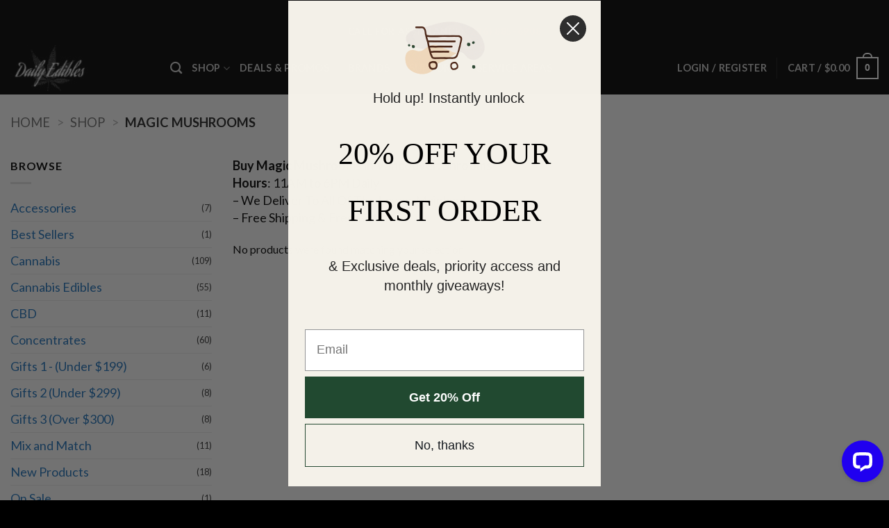

--- FILE ---
content_type: text/html; charset=UTF-8
request_url: https://dailyedibles.io/product-category/magic-mushrooms/
body_size: 35069
content:
<!DOCTYPE html>
<html lang="en-US" class="loading-site no-js">
<head>
	<meta charset="UTF-8" />
	<link rel="profile" href="https://gmpg.org/xfn/11" />
	<link rel="pingback" href="https://dailyedibles.io/xmlrpc.php" />

	<script>(function(html){html.className = html.className.replace(/\bno-js\b/,'js')})(document.documentElement);</script>
<meta name='robots' content='index, follow, max-image-preview:large, max-snippet:-1, max-video-preview:-1' />
	<style>img:is([sizes="auto" i], [sizes^="auto," i]) { contain-intrinsic-size: 3000px 1500px }</style>
	
<!-- Google Tag Manager for WordPress by gtm4wp.com -->
<script data-cfasync="false" data-pagespeed-no-defer>
	var gtm4wp_datalayer_name = "dataLayer";
	var dataLayer = dataLayer || [];
	const gtm4wp_use_sku_instead = false;
	const gtm4wp_currency = 'CAD';
	const gtm4wp_product_per_impression = 10;
	const gtm4wp_clear_ecommerce = false;
	const gtm4wp_datalayer_max_timeout = 2000;

	const gtm4wp_scrollerscript_debugmode         = false;
	const gtm4wp_scrollerscript_callbacktime      = 100;
	const gtm4wp_scrollerscript_readerlocation    = 150;
	const gtm4wp_scrollerscript_contentelementid  = "content";
	const gtm4wp_scrollerscript_scannertime       = 60;
</script>
<!-- End Google Tag Manager for WordPress by gtm4wp.com --><meta name="viewport" content="width=device-width, initial-scale=1" />
	<!-- This site is optimized with the Yoast SEO plugin v25.8 - https://yoast.com/wordpress/plugins/seo/ -->
	<title>Buy Magic Mushrooms | Daily Edibles Weed Delivery Vancouver | Shrooms</title>
	<meta name="description" content="Get free same day delivery and free gifts when you shop with us. Buy magic mushrooms (shrooms) and more from the best dispensary in Vancouver." />
	<link rel="canonical" href="https://dailyedibles.io/product-category/magic-mushrooms/" />
	<meta property="og:locale" content="en_US" />
	<meta property="og:type" content="article" />
	<meta property="og:title" content="Buy Magic Mushrooms | Daily Edibles Weed Delivery Vancouver | Shrooms" />
	<meta property="og:description" content="Get free same day delivery and free gifts when you shop with us. Buy magic mushrooms (shrooms) and more from the best dispensary in Vancouver." />
	<meta property="og:url" content="https://dailyedibles.io/product-category/magic-mushrooms/" />
	<meta property="og:site_name" content="Daily Edibles Weed Delivery Vancouver" />
	<meta property="og:image" content="https://dailyedibles.io/wp-content/uploads/2022/03/logo-e1646261289950.png" />
	<meta property="og:image:width" content="300" />
	<meta property="og:image:height" content="216" />
	<meta property="og:image:type" content="image/png" />
	<meta name="twitter:card" content="summary_large_image" />
	<script type="application/ld+json" class="yoast-schema-graph">{"@context":"https://schema.org","@graph":[{"@type":"CollectionPage","@id":"https://dailyedibles.io/product-category/magic-mushrooms/","url":"https://dailyedibles.io/product-category/magic-mushrooms/","name":"Buy Magic Mushrooms | Daily Edibles Weed Delivery Vancouver | Shrooms","isPartOf":{"@id":"https://dailyedibles.io/#website"},"description":"Get free same day delivery and free gifts when you shop with us. Buy magic mushrooms (shrooms) and more from the best dispensary in Vancouver.","breadcrumb":{"@id":"https://dailyedibles.io/product-category/magic-mushrooms/#breadcrumb"},"inLanguage":"en-US"},{"@type":"BreadcrumbList","@id":"https://dailyedibles.io/product-category/magic-mushrooms/#breadcrumb","itemListElement":[{"@type":"ListItem","position":1,"name":"Home","item":"https://dailyedibles.io/"},{"@type":"ListItem","position":2,"name":"Magic Mushrooms"}]},{"@type":"WebSite","@id":"https://dailyedibles.io/#website","url":"https://dailyedibles.io/","name":"Daily Edibles Weed Delivery Vancouver","description":"Get Free Same Day Weed Delivery in Vancouver","publisher":{"@id":"https://dailyedibles.io/#organization"},"potentialAction":[{"@type":"SearchAction","target":{"@type":"EntryPoint","urlTemplate":"https://dailyedibles.io/?s={search_term_string}"},"query-input":{"@type":"PropertyValueSpecification","valueRequired":true,"valueName":"search_term_string"}}],"inLanguage":"en-US"},{"@type":"Organization","@id":"https://dailyedibles.io/#organization","name":"Daily Edibles Weed Delivery Vancouver","url":"https://dailyedibles.io/","logo":{"@type":"ImageObject","inLanguage":"en-US","@id":"https://dailyedibles.io/#/schema/logo/image/","url":"https://dailyedibles.io/wp-content/uploads/2021/11/HIGH-RES-e1636000835615.png","contentUrl":"https://dailyedibles.io/wp-content/uploads/2021/11/HIGH-RES-e1636000835615.png","width":2795,"height":2016,"caption":"Daily Edibles Weed Delivery Vancouver"},"image":{"@id":"https://dailyedibles.io/#/schema/logo/image/"},"sameAs":["https://www.instagram.com/dailyedibles.co/"]}]}</script>
	<!-- / Yoast SEO plugin. -->


<link rel='dns-prefetch' href='//static.klaviyo.com' />
<link rel='dns-prefetch' href='//wordpress.livechat.com' />
<link rel='dns-prefetch' href='//fonts.googleapis.com' />
<link rel='dns-prefetch' href='//www.googletagmanager.com' />
<link href='https://fonts.gstatic.com' crossorigin rel='preconnect' />
<link rel='prefetch' href='https://dailyedibles.io/wp-content/themes/flatsome/assets/js/flatsome.js?ver=22889b626eb7ec03b5a4' />
<link rel='prefetch' href='https://dailyedibles.io/wp-content/themes/flatsome/assets/js/chunk.slider.js?ver=3.20.1' />
<link rel='prefetch' href='https://dailyedibles.io/wp-content/themes/flatsome/assets/js/chunk.popups.js?ver=3.20.1' />
<link rel='prefetch' href='https://dailyedibles.io/wp-content/themes/flatsome/assets/js/chunk.tooltips.js?ver=3.20.1' />
<link rel='prefetch' href='https://dailyedibles.io/wp-content/themes/flatsome/assets/js/woocommerce.js?ver=1c9be63d628ff7c3ff4c' />
<link rel="alternate" type="application/rss+xml" title="Daily Edibles Weed Delivery Vancouver &raquo; Feed" href="https://dailyedibles.io/feed/" />
<link rel="alternate" type="application/rss+xml" title="Daily Edibles Weed Delivery Vancouver &raquo; Comments Feed" href="https://dailyedibles.io/comments/feed/" />
<link rel="alternate" type="application/rss+xml" title="Daily Edibles Weed Delivery Vancouver &raquo; Magic Mushrooms Category Feed" href="https://dailyedibles.io/product-category/magic-mushrooms/feed/" />
<link rel='stylesheet' id='pw-gift-layout-style-css' href='https://dailyedibles.io/wp-content/plugins/woocommerce-advanced-gift/css/frontend/layout/layout.css' type='text/css' media='all' />
<link rel='stylesheet' id='pw-gift-slider-style-css' href='https://dailyedibles.io/wp-content/plugins/woocommerce-advanced-gift/css/frontend/slider/owl.carousel.css?ver=bffde3dba243976aebf2029e0ca6d506' type='text/css' media='all' />
<link rel='stylesheet' id='pw-gift-grid-style-css' href='https://dailyedibles.io/wp-content/plugins/woocommerce-advanced-gift/css/frontend/grid/grid.css?ver=bffde3dba243976aebf2029e0ca6d506' type='text/css' media='all' />
<link rel='stylesheet' id='flipclock-master-cssss-css' href='https://dailyedibles.io/wp-content/plugins/woocommerce-advanced-gift/css/frontend/countdown/jquery.countdown.css?ver=bffde3dba243976aebf2029e0ca6d506' type='text/css' media='all' />
<link rel='stylesheet' id='pw-gift-lightbox-css-css' href='https://dailyedibles.io/wp-content/plugins/woocommerce-advanced-gift/css/frontend/lightbox/lightcase.css?ver=bffde3dba243976aebf2029e0ca6d506' type='text/css' media='all' />
<link rel='stylesheet' id='flash_sale_shortcodes-css' href='https://dailyedibles.io/wp-content/plugins/woocommerce-advanced-gift/includes/shortcodes.css?ver=bffde3dba243976aebf2029e0ca6d506' type='text/css' media='all' />
<link rel='stylesheet' id='wc-points-and-rewards-blocks-integration-css' href='https://dailyedibles.io/wp-content/plugins/woocommerce-points-and-rewards/build/style-index.css?ver=1.7.28' type='text/css' media='all' />
<link rel='stylesheet' id='woocommerce-smart-coupons-available-coupons-block-css' href='https://dailyedibles.io/wp-content/plugins/woocommerce-smart-coupons/blocks/build/style-woocommerce-smart-coupons-available-coupons-block.css?ver=9.2.0' type='text/css' media='all' />
<link rel='stylesheet' id='wp-components-css' href='https://dailyedibles.io/wp-includes/css/dist/components/style.min.css?ver=bffde3dba243976aebf2029e0ca6d506' type='text/css' media='all' />
<link rel='stylesheet' id='woocommerce-smart-coupons-send-coupon-form-block-css' href='https://dailyedibles.io/wp-content/plugins/woocommerce-smart-coupons/blocks/build/style-woocommerce-smart-coupons-send-coupon-form-block.css?ver=9.2.0' type='text/css' media='all' />
<style id='wp-emoji-styles-inline-css' type='text/css'>

	img.wp-smiley, img.emoji {
		display: inline !important;
		border: none !important;
		box-shadow: none !important;
		height: 1em !important;
		width: 1em !important;
		margin: 0 0.07em !important;
		vertical-align: -0.1em !important;
		background: none !important;
		padding: 0 !important;
	}
</style>
<style id='wp-block-library-inline-css' type='text/css'>
:root{--wp-admin-theme-color:#007cba;--wp-admin-theme-color--rgb:0,124,186;--wp-admin-theme-color-darker-10:#006ba1;--wp-admin-theme-color-darker-10--rgb:0,107,161;--wp-admin-theme-color-darker-20:#005a87;--wp-admin-theme-color-darker-20--rgb:0,90,135;--wp-admin-border-width-focus:2px;--wp-block-synced-color:#7a00df;--wp-block-synced-color--rgb:122,0,223;--wp-bound-block-color:var(--wp-block-synced-color)}@media (min-resolution:192dpi){:root{--wp-admin-border-width-focus:1.5px}}.wp-element-button{cursor:pointer}:root{--wp--preset--font-size--normal:16px;--wp--preset--font-size--huge:42px}:root .has-very-light-gray-background-color{background-color:#eee}:root .has-very-dark-gray-background-color{background-color:#313131}:root .has-very-light-gray-color{color:#eee}:root .has-very-dark-gray-color{color:#313131}:root .has-vivid-green-cyan-to-vivid-cyan-blue-gradient-background{background:linear-gradient(135deg,#00d084,#0693e3)}:root .has-purple-crush-gradient-background{background:linear-gradient(135deg,#34e2e4,#4721fb 50%,#ab1dfe)}:root .has-hazy-dawn-gradient-background{background:linear-gradient(135deg,#faaca8,#dad0ec)}:root .has-subdued-olive-gradient-background{background:linear-gradient(135deg,#fafae1,#67a671)}:root .has-atomic-cream-gradient-background{background:linear-gradient(135deg,#fdd79a,#004a59)}:root .has-nightshade-gradient-background{background:linear-gradient(135deg,#330968,#31cdcf)}:root .has-midnight-gradient-background{background:linear-gradient(135deg,#020381,#2874fc)}.has-regular-font-size{font-size:1em}.has-larger-font-size{font-size:2.625em}.has-normal-font-size{font-size:var(--wp--preset--font-size--normal)}.has-huge-font-size{font-size:var(--wp--preset--font-size--huge)}.has-text-align-center{text-align:center}.has-text-align-left{text-align:left}.has-text-align-right{text-align:right}#end-resizable-editor-section{display:none}.aligncenter{clear:both}.items-justified-left{justify-content:flex-start}.items-justified-center{justify-content:center}.items-justified-right{justify-content:flex-end}.items-justified-space-between{justify-content:space-between}.screen-reader-text{border:0;clip-path:inset(50%);height:1px;margin:-1px;overflow:hidden;padding:0;position:absolute;width:1px;word-wrap:normal!important}.screen-reader-text:focus{background-color:#ddd;clip-path:none;color:#444;display:block;font-size:1em;height:auto;left:5px;line-height:normal;padding:15px 23px 14px;text-decoration:none;top:5px;width:auto;z-index:100000}html :where(.has-border-color){border-style:solid}html :where([style*=border-top-color]){border-top-style:solid}html :where([style*=border-right-color]){border-right-style:solid}html :where([style*=border-bottom-color]){border-bottom-style:solid}html :where([style*=border-left-color]){border-left-style:solid}html :where([style*=border-width]){border-style:solid}html :where([style*=border-top-width]){border-top-style:solid}html :where([style*=border-right-width]){border-right-style:solid}html :where([style*=border-bottom-width]){border-bottom-style:solid}html :where([style*=border-left-width]){border-left-style:solid}html :where(img[class*=wp-image-]){height:auto;max-width:100%}:where(figure){margin:0 0 1em}html :where(.is-position-sticky){--wp-admin--admin-bar--position-offset:var(--wp-admin--admin-bar--height,0px)}@media screen and (max-width:600px){html :where(.is-position-sticky){--wp-admin--admin-bar--position-offset:0px}}
</style>
<link rel='stylesheet' id='owl-carousel-css' href='https://dailyedibles.io/wp-content/plugins/free-gifts-for-woocommerce/assets/css/owl.carousel.min.css?ver=9.5.0' type='text/css' media='all' />
<link rel='stylesheet' id='fgf-owl-carousel-css' href='https://dailyedibles.io/wp-content/plugins/free-gifts-for-woocommerce/assets/css/owl-carousel-enhanced.css?ver=9.5.0' type='text/css' media='all' />
<link rel='stylesheet' id='lightcase-css' href='https://dailyedibles.io/wp-content/plugins/free-gifts-for-woocommerce/assets/css/lightcase.min.css?ver=9.5.0' type='text/css' media='all' />
<link rel='stylesheet' id='fgf-frontend-css-css' href='https://dailyedibles.io/wp-content/plugins/free-gifts-for-woocommerce/assets/css/frontend.css?ver=9.5.0' type='text/css' media='all' />
<style id='woocommerce-inline-inline-css' type='text/css'>
.woocommerce form .form-row .required { visibility: visible; }
</style>
<link rel='stylesheet' id='wc-mnm-frontend-css' href='https://dailyedibles.io/wp-content/plugins/woocommerce-mix-and-match-products/assets/css/frontend/mnm-frontend.min.css?ver=2.7.11' type='text/css' media='all' />
<style id='wc-mnm-frontend-inline-css' type='text/css'>

		.mnm_form.layout_grid .mnm_item { margin-left: 0; margin-right: 0; }
		.mnm_form .mnm_item .box-text .quantity .button { margin-top: 0; }
		
</style>
<link rel='stylesheet' id='metorik-css-css' href='https://dailyedibles.io/wp-content/plugins/metorik-helper/assets/css/metorik.css?ver=2.0.10' type='text/css' media='all' />
<link rel='stylesheet' id='woo-variation-swatches-css' href='https://dailyedibles.io/wp-content/plugins/woo-variation-swatches/assets/css/frontend.min.css?ver=1756113062' type='text/css' media='all' />
<style id='woo-variation-swatches-inline-css' type='text/css'>
:root {
--wvs-tick:url("data:image/svg+xml;utf8,%3Csvg filter='drop-shadow(0px 0px 2px rgb(0 0 0 / .8))' xmlns='http://www.w3.org/2000/svg'  viewBox='0 0 30 30'%3E%3Cpath fill='none' stroke='%23ffffff' stroke-linecap='round' stroke-linejoin='round' stroke-width='4' d='M4 16L11 23 27 7'/%3E%3C/svg%3E");

--wvs-cross:url("data:image/svg+xml;utf8,%3Csvg filter='drop-shadow(0px 0px 5px rgb(255 255 255 / .6))' xmlns='http://www.w3.org/2000/svg' width='72px' height='72px' viewBox='0 0 24 24'%3E%3Cpath fill='none' stroke='%23ff0000' stroke-linecap='round' stroke-width='0.6' d='M5 5L19 19M19 5L5 19'/%3E%3C/svg%3E");
--wvs-single-product-item-width:30px;
--wvs-single-product-item-height:30px;
--wvs-single-product-item-font-size:16px}
</style>
<link rel='stylesheet' id='brands-styles-css' href='https://dailyedibles.io/wp-content/plugins/woocommerce/assets/css/brands.css?ver=10.1.3' type='text/css' media='all' />
<link rel='stylesheet' id='automatewoo-referrals-css' href='https://dailyedibles.io/wp-content/plugins/automatewoo-referrals/assets/css/automatewoo-referrals.css?ver=2.6.4' type='text/css' media='all' />
<link rel='stylesheet' id='wc-mnm-checkout-blocks-css' href='https://dailyedibles.io/wp-content/plugins/woocommerce-mix-and-match-products/assets/css/frontend/blocks/checkout-blocks.css?ver=2.7.11' type='text/css' media='all' />
<link rel='stylesheet' id='woo_discount_pro_style-css' href='https://dailyedibles.io/wp-content/plugins/woo-discount-rules-pro/Assets/Css/awdr_style.css?ver=2.6.11' type='text/css' media='all' />
<link rel='stylesheet' id='flatsome-main-css' href='https://dailyedibles.io/wp-content/themes/flatsome/assets/css/flatsome.css?ver=3.20.1' type='text/css' media='all' />
<style id='flatsome-main-inline-css' type='text/css'>
@font-face {
				font-family: "fl-icons";
				font-display: block;
				src: url(https://dailyedibles.io/wp-content/themes/flatsome/assets/css/icons/fl-icons.eot?v=3.20.1);
				src:
					url(https://dailyedibles.io/wp-content/themes/flatsome/assets/css/icons/fl-icons.eot#iefix?v=3.20.1) format("embedded-opentype"),
					url(https://dailyedibles.io/wp-content/themes/flatsome/assets/css/icons/fl-icons.woff2?v=3.20.1) format("woff2"),
					url(https://dailyedibles.io/wp-content/themes/flatsome/assets/css/icons/fl-icons.ttf?v=3.20.1) format("truetype"),
					url(https://dailyedibles.io/wp-content/themes/flatsome/assets/css/icons/fl-icons.woff?v=3.20.1) format("woff"),
					url(https://dailyedibles.io/wp-content/themes/flatsome/assets/css/icons/fl-icons.svg?v=3.20.1#fl-icons) format("svg");
			}
</style>
<link rel='stylesheet' id='flatsome-shop-css' href='https://dailyedibles.io/wp-content/themes/flatsome/assets/css/flatsome-shop.css?ver=3.20.1' type='text/css' media='all' />
<link rel='stylesheet' id='cwginstock_frontend_css-css' href='https://dailyedibles.io/wp-content/plugins/back-in-stock-notifier-for-woocommerce/assets/css/frontend.min.css?ver=6.0.9.1' type='text/css' media='' />
<link rel='stylesheet' id='cwginstock_bootstrap-css' href='https://dailyedibles.io/wp-content/plugins/back-in-stock-notifier-for-woocommerce/assets/css/bootstrap.min.css?ver=6.0.9.1' type='text/css' media='' />
<link rel='stylesheet' id='flatsome-style-child-css' href='https://dailyedibles.io/wp-content/themes/flatsome-child/style.css?ver=1687823468' type='text/css' media='all' />
<link rel='stylesheet' id='kr-style-css' href='https://dailyedibles.io/wp-content/themes/flatsome-child/css/kr.min.css?ver=1703301335' type='text/css' media='all' />
<link rel='stylesheet' id='flatsome-googlefonts-css' href='//fonts.googleapis.com/css?family=Lato%3Aregular%2C900%2Cregular%2C700%7CDancing+Script%3Aregular%2Cregular&#038;display=auto&#038;ver=3.9' type='text/css' media='all' />
<script type="text/javascript" src="https://dailyedibles.io/wp-includes/js/jquery/jquery.min.js?ver=3.7.1" id="jquery-core-js"></script>
<script type="text/javascript" src="https://dailyedibles.io/wp-includes/js/jquery/jquery-migrate.min.js?ver=3.4.1" id="jquery-migrate-js"></script>
<script type="text/javascript" src="https://dailyedibles.io/wp-content/plugins/woocommerce-advanced-gift/js/frontend/countdown/jquery.countdown.min.js?ver=bffde3dba243976aebf2029e0ca6d506" id="flipclocksdsd-master-jsaaaa-js"></script>
<script type="text/javascript" src="https://dailyedibles.io/wp-content/plugins/woocommerce-advanced-gift/js/frontend/slider/owl.carousel.js?ver=bffde3dba243976aebf2029e0ca6d506" id="pw-gift-slider-jquery-js"></script>
<script type="text/javascript" src="https://dailyedibles.io/wp-content/plugins/woocommerce-advanced-gift/js/frontend/lightbox/lightcase.js?ver=bffde3dba243976aebf2029e0ca6d506" id="pw-gift-slightbx-jquery-js"></script>
<script type="text/javascript" src="https://dailyedibles.io/wp-content/plugins/woocommerce-advanced-gift/includes/shortcodes.js?ver=bffde3dba243976aebf2029e0ca6d506" id="flash_sale_shortcodes_js-js"></script>
<script type="text/javascript" src="https://dailyedibles.io/wp-content/plugins/woocommerce/assets/js/jquery-blockui/jquery.blockUI.min.js?ver=2.7.0-wc.10.1.3" id="jquery-blockui-js" data-wp-strategy="defer"></script>
<script type="text/javascript" id="fgf-frontend-js-extra">
/* <![CDATA[ */
var fgf_frontend_params = {"gift_products_pagination_nonce":"b04d91a942","gift_product_nonce":"3698a0375b","ajaxurl":"https:\/\/dailyedibles.io\/wp-admin\/admin-ajax.php","current_page_url":"","add_to_cart_link":"\/product-category\/magic-mushrooms\/?fgf_gift_product=%s&fgf_rule_id=%s&fgf_buy_product_id=%s","ajax_add_to_cart":"no","dropdown_add_to_cart_behaviour":"1","add_to_cart_alert_message":"Please select a Gift"};
/* ]]> */
</script>
<script type="text/javascript" src="https://dailyedibles.io/wp-content/plugins/free-gifts-for-woocommerce/assets/js/frontend.js?ver=9.5.0" id="fgf-frontend-js"></script>
<script type="text/javascript" src="https://dailyedibles.io/wp-content/plugins/free-gifts-for-woocommerce/assets/js/owl.carousel.min.js?ver=9.5.0" id="owl-carousel-js"></script>
<script type="text/javascript" id="fgf-owl-carousel-js-extra">
/* <![CDATA[ */
var fgf_carousel_params = {"desktop_count":"3","tablet_count":"2","mobile_count":"1","item_margin":"10","nav":"true","nav_prev_text":"<","nav_next_text":">","pagination":"true","item_per_slide":"1","slide_speed":"5000","auto_play":"true"};
/* ]]> */
</script>
<script type="text/javascript" src="https://dailyedibles.io/wp-content/plugins/free-gifts-for-woocommerce/assets/js/owl-carousel-enhanced.js?ver=9.5.0" id="fgf-owl-carousel-js"></script>
<script type="text/javascript" src="https://dailyedibles.io/wp-content/plugins/free-gifts-for-woocommerce/assets/js/lightcase.min.js?ver=9.5.0" id="lightcase-js"></script>
<script type="text/javascript" src="https://dailyedibles.io/wp-content/plugins/free-gifts-for-woocommerce/assets/js/fgf-lightcase-enhanced.js?ver=9.5.0" id="fgf-lightcase-js"></script>
<script type="text/javascript" id="wc-add-to-cart-js-extra">
/* <![CDATA[ */
var wc_add_to_cart_params = {"ajax_url":"\/wp-admin\/admin-ajax.php","wc_ajax_url":"\/?wc-ajax=%%endpoint%%","i18n_view_cart":"View cart","cart_url":"https:\/\/dailyedibles.io\/cart\/","is_cart":"","cart_redirect_after_add":"no"};
/* ]]> */
</script>
<script type="text/javascript" src="https://dailyedibles.io/wp-content/plugins/woocommerce/assets/js/frontend/add-to-cart.min.js?ver=10.1.3" id="wc-add-to-cart-js" defer="defer" data-wp-strategy="defer"></script>
<script type="text/javascript" src="https://dailyedibles.io/wp-content/plugins/woocommerce/assets/js/js-cookie/js.cookie.min.js?ver=2.1.4-wc.10.1.3" id="js-cookie-js" data-wp-strategy="defer"></script>
<script type="text/javascript" src="https://dailyedibles.io/wp-content/plugins/duracelltomi-google-tag-manager/dist/js/analytics-talk-content-tracking.js?ver=1.22" id="gtm4wp-scroll-tracking-js"></script>
<script type="text/javascript" id="text-connect-js-extra">
/* <![CDATA[ */
var textConnect = {"addons":["woocommerce"],"ajax_url":"https:\/\/dailyedibles.io\/wp-admin\/admin-ajax.php","visitor":null};
/* ]]> */
</script>
<script type="text/javascript" src="https://dailyedibles.io/wp-content/plugins/livechat-woocommerce/includes/js/textConnect.js?ver=5.0.11" id="text-connect-js"></script>
<script type="text/javascript" id="wc-settings-dep-in-header-js-after">
/* <![CDATA[ */
console.warn( "Scripts that have a dependency on [wc-settings, wc-blocks-checkout] must be loaded in the footer, klaviyo-klaviyo-checkout-block-editor-script was registered to load in the header, but has been switched to load in the footer instead. See https://github.com/woocommerce/woocommerce-gutenberg-products-block/pull/5059" );
console.warn( "Scripts that have a dependency on [wc-settings, wc-blocks-checkout] must be loaded in the footer, klaviyo-klaviyo-checkout-block-view-script was registered to load in the header, but has been switched to load in the footer instead. See https://github.com/woocommerce/woocommerce-gutenberg-products-block/pull/5059" );
/* ]]> */
</script>
<script type="text/javascript" src="https://dailyedibles.io/wp-content/plugins/verifsystem-payment/assets/js/frontend/main.js?ver=738be0436efbc6e0e95c" id="verifsystem-payment-main-js"></script>
<link rel="https://api.w.org/" href="https://dailyedibles.io/wp-json/" /><link rel="alternate" title="JSON" type="application/json" href="https://dailyedibles.io/wp-json/wp/v2/product_cat/2266" /><link rel="EditURI" type="application/rsd+xml" title="RSD" href="https://dailyedibles.io/xmlrpc.php?rsd" />
<meta name="generator" content="Site Kit by Google 1.160.1" /><script type='text/javascript'>
				jQuery(document).ready(function() {
					jQuery( document.body ).on( 'updated_cart_totals', function(){
						if(jQuery('html').find('.owl-carousel').length){
							jQuery('.owl-carousel').owlCarousel('destroy'); 
							jQuery('.owl-carousel').owlCarousel({
								  margin : 10 , 
								  loop:true,
								  dots:false,
								  nav:true,
								  slideBy: 1,
								  autoplay:true,
								  autoplayTimeout : 4000,
								  rtl: false,
								  responsive:{
									0:{
										items:1
									},
									600:{
										items:2
									},
									1000:{
										items:4
									}
								},
								autoplayHoverPause: true,
								navText: [ '>', '<' ]
							});
						}
					});	
                })
        </script>
<!-- Google Tag Manager for WordPress by gtm4wp.com -->
<!-- GTM Container placement set to manual -->
<script data-cfasync="false" data-pagespeed-no-defer>
	var dataLayer_content = {"pagePostType":false,"pagePostType2":"tax-","pageCategory":[]};
	dataLayer.push( dataLayer_content );
</script>
<script data-cfasync="false" data-pagespeed-no-defer>
(function(w,d,s,l,i){w[l]=w[l]||[];w[l].push({'gtm.start':
new Date().getTime(),event:'gtm.js'});var f=d.getElementsByTagName(s)[0],
j=d.createElement(s),dl=l!='dataLayer'?'&l='+l:'';j.async=true;j.src=
'//www.googletagmanager.com/gtm.js?id='+i+dl;f.parentNode.insertBefore(j,f);
})(window,document,'script','dataLayer','GTM-MP9M7P4');
</script>
<!-- End Google Tag Manager for WordPress by gtm4wp.com -->	<noscript><style>.woocommerce-product-gallery{ opacity: 1 !important; }</style></noscript>
	        <link href="/wp-content/plugins/fresh-gate-payment-link/css/processing.min.css" rel="stylesheet">
    <link rel="icon" href="https://dailyedibles.io/wp-content/uploads/2021/11/cropped-cropped-HIGH-RES-e1636000835615-32x32.png" sizes="32x32" />
<link rel="icon" href="https://dailyedibles.io/wp-content/uploads/2021/11/cropped-cropped-HIGH-RES-e1636000835615-192x192.png" sizes="192x192" />
<link rel="apple-touch-icon" href="https://dailyedibles.io/wp-content/uploads/2021/11/cropped-cropped-HIGH-RES-e1636000835615-180x180.png" />
<meta name="msapplication-TileImage" content="https://dailyedibles.io/wp-content/uploads/2021/11/cropped-cropped-HIGH-RES-e1636000835615-270x270.png" />
<style id="custom-css" type="text/css">:root {--primary-color: #000000;--fs-color-primary: #000000;--fs-color-secondary: #C05530;--fs-color-success: #7a9c59;--fs-color-alert: #b20000;--fs-color-base: #000000;--fs-experimental-link-color: #1e73be;--fs-experimental-link-color-hover: #111;}.tooltipster-base {--tooltip-color: #fff;--tooltip-bg-color: #000;}.off-canvas-right .mfp-content, .off-canvas-left .mfp-content {--drawer-width: 300px;}.off-canvas .mfp-content.off-canvas-cart {--drawer-width: 360px;}.container-width, .full-width .ubermenu-nav, .container, .row{max-width: 1370px}.row.row-collapse{max-width: 1340px}.row.row-small{max-width: 1362.5px}.row.row-large{max-width: 1400px}.header-main{height: 76px}#logo img{max-height: 76px}#logo{width:200px;}.header-bottom{min-height: 55px}.header-top{min-height: 30px}.transparent .header-main{height: 90px}.transparent #logo img{max-height: 90px}.has-transparent + .page-title:first-of-type,.has-transparent + #main > .page-title,.has-transparent + #main > div > .page-title,.has-transparent + #main .page-header-wrapper:first-of-type .page-title{padding-top: 170px;}.header.show-on-scroll,.stuck .header-main{height:74px!important}.stuck #logo img{max-height: 74px!important}.header-bg-color {background-color: #000000}.header-bottom {background-color: #000000}.top-bar-nav > li > a{line-height: 20px }.header-bottom-nav > li > a{line-height: 16px }@media (max-width: 549px) {.header-main{height: 70px}#logo img{max-height: 70px}}h1,h2,h3,h4,h5,h6,.heading-font{color: #000000;}body{font-size: 100%;}@media screen and (max-width: 549px){body{font-size: 100%;}}body{font-family: Lato, sans-serif;}body {font-weight: 400;font-style: normal;}.nav > li > a {font-family: Lato, sans-serif;}.mobile-sidebar-levels-2 .nav > li > ul > li > a {font-family: Lato, sans-serif;}.nav > li > a,.mobile-sidebar-levels-2 .nav > li > ul > li > a {font-weight: 700;font-style: normal;}h1,h2,h3,h4,h5,h6,.heading-font, .off-canvas-center .nav-sidebar.nav-vertical > li > a{font-family: Lato, sans-serif;}h1,h2,h3,h4,h5,h6,.heading-font,.banner h1,.banner h2 {font-weight: 900;font-style: normal;}.alt-font{font-family: "Dancing Script", sans-serif;}.alt-font {font-weight: 400!important;font-style: normal!important;}.current .breadcrumb-step, [data-icon-label]:after, .button#place_order,.button.checkout,.checkout-button,.single_add_to_cart_button.button, .sticky-add-to-cart-select-options-button{background-color: #dd3333!important }.badge-inner.on-sale{background-color: #dd3333}.star-rating span:before,.star-rating:before, .woocommerce-page .star-rating:before, .stars a:hover:after, .stars a.active:after{color: #dd9933}ins .woocommerce-Price-amount { color: #dd3333; }.shop-page-title.featured-title .title-bg{background-image: url(https://dailyedibles.io/wp-content/uploads/2023/05/tidal-3-1024x683-1.jpg)!important;}@media screen and (min-width: 550px){.products .box-vertical .box-image{min-width: 247px!important;width: 247px!important;}}.footer-2{background-color: #000000}.absolute-footer, html{background-color: #000000}.nav-vertical-fly-out > li + li {border-top-width: 1px; border-top-style: solid;}.label-new.menu-item > a:after{content:"New";}.label-hot.menu-item > a:after{content:"Hot";}.label-sale.menu-item > a:after{content:"Sale";}.label-popular.menu-item > a:after{content:"Popular";}</style>		<style type="text/css" id="wp-custom-css">
			.menu-item-design-container-width ul.sub-menu.nav-dropdown {
    display: grid;
    grid-template-columns: auto auto auto auto auto;
        max-height: fit-content;
}
@media (min-width: 991px) {
    .row.col-5 .col.large-2 {
        flex-basis: 20% !important;
        max-width: 20% !important;
        -ms-flex-preferred-size: 20% !important;
    }
}
@media (max-width: 991px){
	.img-inner {
    margin: unset !important;
}
	.hero-section .col.medium-8, .hero-section .col.medium-4 {
			flex-basis: 100% !important;
			max-width: 100% !important;
	}
	.hero-img .img-inner {
    margin: -10px auto -310px !important
}
	.hero-section {
    margin-bottom: 221px;
}
	.hero-img img {
    transform: translate(0px, 0%) !important;
    max-width: 440px;
    display: block;
    margin: auto;
}
}
@media (min-width: 1280px){
	.section-beat-price .section-content {
    margin-bottom: -58px;
}
	.row-bg-lite-green {    
			padding: 40px;
			margin-bottom: 100px;
	}
.page-template-page-blank h1{
	font-size: 90px !important;
}
.page-template-page-blank h2 {
    font-size: 70px;
}
.page-template-page-blank h3{
	font-size: 26px;
	line-height: 1.3;
}
.h2-small h2 {
    font-size: 45px;
}
.h2-large h2 {
    font-size: 80px;
    margin-bottom: 20px;
}
.ft-1 {
    margin-bottom: 27px;
    margin-right: 33px;
}
.ft-1 p {
    font-size: 24px;
    line-height: 1.3;
}
.ft-2 p {
    font-size: 30px;
	line-height: 1.2;
}
.ft-3 p {
    font-size: 26px;
    line-height: 1.2;
    letter-spacing: 1px;
}
.iconb-1 p {
    line-height: 1.3 !important;
    font-weight: 600 !important;
}
.iconb-2 .icon svg {
    width: 12px !important;
}
.iconb-2 p {
    font-size: 24px !important;
    line-height: 1.6 !important;
}
.iconb-2 .icon-box-text {
    padding-left: 5px !important;
}
}
@media (min-width: 768px) and (max-width: 1280px){
	.page-template-page-blank .row.row-collapse {
    max-width: calc(100% - 40px) !important;
}
	.row-bg-lite-green {    
			padding: 40px;
			margin-bottom: 40px;
	}
	.page-template-page-blank h1{
	font-size: 60px !important;
}
.page-template-page-blank h2 {
    font-size: 45px;
}
.page-template-page-blank h3{
	font-size: 18px;
	line-height: 1.3;
}
.h2-small h2 {
    font-size: 35px;
}
.h2-large h2 {
    font-size: 45px;
    margin-bottom: 20px;
}
.ft-1 {
    margin-bottom: 27px;
    margin-right: 0px;
}
.ft-1 p {
    font-size: 18px;
    line-height: 1.3;
}
.ft-2 p {
    font-size: 20px;
	line-height: 1.2;
}
.ft-3 p {
    font-size: 18px;
    line-height: 1.2;
    letter-spacing: 1px;
}
.iconb-1 p {
    line-height: 1.3 !important;
    font-weight: 600 !important;
}
.iconb-2 .icon svg {
    width: 12px !important;
}
.iconb-2 p {
    font-size: 18px !important;
    line-height: 1.6 !important;
}
.iconb-2 .icon-box-text {
    padding-left: 5px !important;
}
}
@media (max-width: 767px){
	.page-template-page-blank .row.row-collapse {
    max-width: calc(100% - 20px) !important;
}
	.row-bg-lite-green {    
			padding: 20px;
			margin-bottom: 30px;
	}
		.row-bg-lite-green {    
			padding: 20px 10px;
			margin-bottom: 40px;
	}
.page-template-page-blank h1{
	font-size: 34px !important;
}
.page-template-page-blank h2 {
    font-size: 30px;
}
.page-template-page-blank h3{
	font-size: 18px;
	line-height: 1.3;
}
.h2-small h2 {
    font-size: 30px;
}
.h2-large h2 {
    font-size: 30px;
    margin-bottom: 15px;
}
.ft-1 {
    margin-bottom: 15px;
    margin-right: 0px;
}
.ft-1 p {
    font-size: 16px;
    line-height: 1.3;
}
.ft-2 p {
    font-size: 16px;
	line-height: 1.2;
}
.ft-3 p {
    font-size: 16px;
    line-height: 1.2;
    letter-spacing: 1px;
}
.iconb-1 p {
    line-height: 1.3 !important;
    font-weight: 600 !important;
}
.iconb-2 .icon svg {
    width: 12px !important;
}
.iconb-2 p {
    font-size: 16px !important;
    line-height: 1.6 !important;
}
.iconb-2 .icon-box-text {
    padding-left: 5px !important;
}
}
.page-template-page-blank h1 {
    font-size: 40px !important;
    margin-bottom: 0 !important;
}
.row-bg-lite-green {
    background-color: rgb(147, 187, 88);
    border-radius: 15px;
	margin-top: 30px;
}
.page-template-page-blank h1, .page-template-page-blank h2 {
    margin-bottom: 12px;
    line-height: 1.15;
}

.page-id-97210 .col, .page-id-97210 .columns, .page-id-97210 .gallery-item {
    padding: 0px 15px 0px !important;
}
blockquote, dl, figure, form, ol, p, pre, ul {
    margin-bottom: 20px !important;
    line-height: 1.4;
	font-size: 18px;
}
.icon-box-text p {
    font-size: 17px;
    line-height: 1.9;
}

.hero-img img {
    transform: translate(11px, 15%);
}
.hero-img .img-inner {
  overflow: visible;
	margin: -120px;
}
.lite-green-bg .icon img {
    width: 40px;
    margin: auto;
    display: block;
    position: relative;
    top: 20px;
}
.lite-green-bg .icon {
    background: rgb(147, 187, 88);
    border-radius: 50px;
    width: 85px;
    height: 85px;
}
a.button.white.is-outline {
    color: #fff !important;
}
a.button.white.is-outline:hover{
	color: rgb(64, 98, 61) !important
}
ul#menu-menu-new-price-guarantee {
    display: flex;
    gap: 20px;
    justify-content: center;
    text-transform: uppercase;
	margin-bottom: 0 !important;
}
ul#menu-menu-new-price-guarantee li{
	border: none !important;
	color: #fff;
}
ul#menu-menu-new-price-guarantee li a {
	color: #fff !important;
}
ul#menu-menu-new-price-guarantee li a:hover {
	color: rgb(64, 98, 61) !important;
}


.page-template-page-blank h1, .page-template-page-blank h2, .page-template-page-blank h3, .page-template-page-blank h4, .page-template-page-blank h5, .page-template-page-blank h6 {
    margin-bottom: 8px !important;
}
.page-template-page-blank p{
	margin-bottom: 24px !important;
}
.icon-box h3 {
    font-size: 28px;
} */

ul.sidebar-wrapper.ul-reset {
    margin-bottom: 0 !important;
}

/* #chat-widget-container */
#wide-nav,
#top-link,
#footer-mobile-bar {
	display: none;
}

label.radio:after {
	content: '\a';
	display: block;
}

/* cart and checkout */
.wc_points_rewards_apply_discount .button {
	display: block;
	margin-top: 10px;
}

/* cart and checkout - oos option */
#ef001a7_field input {
	height: 1em !important;
}

#e5a5d6c-description {
	margin-top: 15px;
}

#wc_checkout_add_ons p {
	margin-top: 20px !important;
}

/* product page */
.variations th {
	border:none !important;
}

.woocommerce-variation-price .price {
	font-size:2em;
}

/* product label */
.acoplw-badge span{
	z-index: 24 !important;
}

/* mix and match requirements */
.mnm_message_content {
	color: red;
	font-weight: bold; 
}


.term-mix-and-match .quick-view.quick-view-added{
	display:none;
}

@media screen and (max-width: 767px) {
	#wide-nav,
	#wide-nav > div > div {
		display: block !important;
	}
	#wide-nav > div > div {
		width: 100%;
	}
	#wide-nav > div > div > ul > li {
		width: 100%;
		overflow-x: hidden;
	}
	#wide-nav > div > div > ul > li > div > div {
		display: flex;
		flex-wrap: nowrap;
		gap: 20px;
		padding: 0 0 10px;
		overflow-x: auto !important;
		overflow-y: hidden !important;
	}
	#wide-nav > div > div > ul > li > div > div > a {
		color: #000000;
		padding: 5px 15px;
		background-color: #FFFFFF;
		border-radius: 100px;
		font-size: 11px;
	}

	#footer-mobile-bar {
		display: block;
		width: 100%;
		max-width: 100%;
		position: fixed;
		left: 0;
		bottom: 0;
		background-color: #FFFFFF;
		z-index: 99999999999;
	}
	#footer-mobile-bar > div {
		display: flex;
		width: 100%;
		max-width: 100%;
		border-top: 1px solid #E0E0E0
	}
	#footer-mobile-bar > div > div {
		display: flex;
		max-width: 33.33%;
		width: 33.33%;
		flex-direction: column;
		padding: 15px;
		justify-content: space-between;
		gap: 5px;
	}
	#footer-mobile-bar > div > div > a,
	#footer-mobile-bar > div > div > span,
	#footer-mobile-bar > div > div > span a {
		display: flex;
		justify-content: center;
		color: #000000;
		font-size: 14px;
	}
	#footer-mobile-bar > div > div > a > svg {
		max-width: 30px;
	}
}


@media screen and (max-width: 550px) {
  body.footer-mobile-bar-hidden > div:last-child > div[role=presentation] {
    display: block;
  }
}

.footer-mobile-bar {
  width: 100%;
  height: 90px;
  background: white;
  position: fixed;
  bottom: 0;
  left: 0;
  z-index: 999;
  box-shadow: 0px 0 10px rgba(0, 0, 0, 0.8);
  display: none;
}
@media screen and (max-width: 550px) {
  .footer-mobile-bar {
    display: block;
  }
}
.footer-mobile-bar .content-wrapper {
  display: flex;
  justify-content: center;
  align-items: center;
  height: 100%;
}
.footer-mobile-bar__item {
  width: 33.33%;
  display: flex;
  justify-content: center;
  align-items: center;
  text-align: center;
  flex-direction: column;
}
.footer-mobile-bar__item > a svg {
  width: 20px;
  height: 20px;
}
.footer-mobile-bar__item > a * {
  fill: black;
}
.footer-mobile-bar__item > a:hover * {
  fill: black;
}
.footer-mobile-bar__item > span a {
  color: black;
}
.footer-mobile-bar__item > span:hover a {
  color: black;
}

#chat-widget-container{
	z-index: 200000 !important;
	bottom: 10px !important;
}

.needsclick.kl-teaser-WHJsWi{
	width: 64px !important;
	height: 64px !important;
}
#header ul {
    margin-bottom: 0 !important;
}
ul#wp-admin-bar-root-default {
    margin: 0 !important;
}
li.current-dropdown>.nav-dropdown-full, li.has-dropdown:hover>.nav-dropdown-full {
    max-width: calc(100% - 20px) !important;
}
.nav-dropdown>li.image-column, .nav-dropdown>li.nav-dropdown-col {
    width: auto;
}
li.current-dropdown>.nav-dropdown-full a, li.has-dropdown:hover>.nav-dropdown-full a{
	font-size: 14px !important;
}

.pum {
  background: #000000c9;
}
.pum-container {
	padding: 20px !important;
	border-radius: 10px !important;
	border: 6px solid #ed1c24; !important;
	box-shadow: 0px 0px 0px 0px rgba( 2, 2, 2, 0.00 );
	background-color: rgba( 255, 255, 255, 1.00 );
}
button.pum-close {
	top: -18px !important;
	right: -40px !important;
	background: #ed1c24 !important;
	height: 30px !important;
	width: 30px !important;
	padding: 0 !important;
	line-height: 30px !important;
	color: #fff !important;
	font-size: 28px !important;
}

.woo-variation-swatches .variable-items-wrapper .variable-item:not(.radio-variable-item) {
    height: auto !important;
}
.single-product div#product-sidebar {
    flex-basis: 100%;
    max-width: 100%;
    order: -1;
    padding-bottom: 0;
}
.single-product div#product-sidebar ul {
    margin-bottom: 0 !important;
}
p.woocommerce-mini-cart__buttons.buttons a {
    font-size: 16px;
}
.brand-cols > a {
	display: none !important;
}		</style>
		</head>

<body class="archive tax-product_cat term-magic-mushrooms term-2266 wp-theme-flatsome wp-child-theme-flatsome-child theme-flatsome woocommerce woocommerce-page woocommerce-no-js metaslider-plugin woo-variation-swatches wvs-behavior-blur wvs-theme-flatsome-child wvs-show-label wvs-tooltip lightbox nav-dropdown-has-arrow nav-dropdown-has-shadow nav-dropdown-has-border">

<p class="woocommerce-store-notice demo_store" style="display:block;"></p>
<!-- GTM Container placement set to manual -->
<!-- Google Tag Manager (noscript) -->
				<noscript><iframe src="https://www.googletagmanager.com/ns.html?id=GTM-MP9M7P4" height="0" width="0" style="display:none;visibility:hidden" aria-hidden="true"></iframe></noscript>
<!-- End Google Tag Manager (noscript) -->
<a class="skip-link screen-reader-text" href="#main">Skip to content</a>

<div id="wrapper">

	
	<header id="header" class="header has-sticky sticky-jump">
		<div class="header-wrapper">
			<div id="top-bar" class="header-top nav-dark flex-has-center">
    <div class="flex-row container">
      <div class="flex-col hide-for-medium flex-left">
          <ul class="nav nav-left medium-nav-center nav-small  nav-divided">
                        </ul>
      </div>

      <div class="flex-col hide-for-medium flex-center">
          <ul class="nav nav-center nav-small  nav-divided">
              <li class="html custom html_topbar_left"><strong class="uppercase">CALL FOR ASSISTANCE: <a style="color: #ed1c24;" href="tel:12368856908">(236) 885-6908</a>
</strong> </li>          </ul>
      </div>

      <div class="flex-col hide-for-medium flex-right">
         <ul class="nav top-bar-nav nav-right nav-small  nav-divided">
                        </ul>
      </div>

            <div class="flex-col show-for-medium flex-grow">
          <ul class="nav nav-center nav-small mobile-nav  nav-divided">
              <li class="html custom html_topbar_left"><strong class="uppercase">CALL FOR ASSISTANCE: <a style="color: #ed1c24;" href="tel:12368856908">(236) 885-6908</a>
</strong> </li>          </ul>
      </div>
      
    </div>
</div>
<div id="masthead" class="header-main nav-dark">
      <div class="header-inner flex-row container logo-left medium-logo-center" role="navigation">

          <!-- Logo -->
          <div id="logo" class="flex-col logo">
            
<!-- Header logo -->
<a href="https://dailyedibles.io/" title="Daily Edibles Weed Delivery Vancouver - Get Free Same Day Weed Delivery in Vancouver" rel="home">
		<img width="119" height="66" src="https://dailyedibles.io/wp-content/uploads/2024/07/daily-edibles-logo.jpg" class="header_logo header-logo" alt="Daily Edibles Weed Delivery Vancouver"/><img  width="119" height="66" src="https://dailyedibles.io/wp-content/uploads/2024/07/daily-edibles-logo.jpg" class="header-logo-dark" alt="Daily Edibles Weed Delivery Vancouver"/></a>
          </div>

          <!-- Mobile Left Elements -->
          <div class="flex-col show-for-medium flex-left">
            <ul class="mobile-nav nav nav-left ">
              <li class="nav-icon has-icon">
			<a href="#" class="is-small" data-open="#main-menu" data-pos="left" data-bg="main-menu-overlay" role="button" aria-label="Menu" aria-controls="main-menu" aria-expanded="false" aria-haspopup="dialog" data-flatsome-role-button>
			<i class="icon-menu" aria-hidden="true"></i>					</a>
	</li>
            </ul>
          </div>

          <!-- Left Elements -->
          <div class="flex-col hide-for-medium flex-left
            flex-grow">
            <ul class="header-nav header-nav-main nav nav-left  nav-uppercase" >
              <li class="header-search header-search-dropdown has-icon has-dropdown menu-item-has-children">
		<a href="#" aria-label="Search" aria-haspopup="true" aria-expanded="false" aria-controls="ux-search-dropdown" class="nav-top-link is-small"><i class="icon-search" aria-hidden="true"></i></a>
		<ul id="ux-search-dropdown" class="nav-dropdown nav-dropdown-default">
	 	<li class="header-search-form search-form html relative has-icon">
	<div class="header-search-form-wrapper">
		<div class="searchform-wrapper ux-search-box relative is-normal"><form role="search" method="get" class="searchform" action="https://dailyedibles.io/">
	<div class="flex-row relative">
						<div class="flex-col flex-grow">
			<label class="screen-reader-text" for="woocommerce-product-search-field-0">Search for:</label>
			<input type="search" id="woocommerce-product-search-field-0" class="search-field mb-0" placeholder="Search&hellip;" value="" name="s" />
			<input type="hidden" name="post_type" value="product" />
					</div>
		<div class="flex-col">
			<button type="submit" value="Search" class="ux-search-submit submit-button secondary button  icon mb-0" aria-label="Submit">
				<i class="icon-search" aria-hidden="true"></i>			</button>
		</div>
	</div>
	<div class="live-search-results text-left z-top"></div>
</form>
</div>	</div>
</li>
	</ul>
</li>
<li id="menu-item-56241" class="menu-item menu-item-type-custom menu-item-object-custom menu-item-has-children menu-item-56241 menu-item-design-default has-dropdown"><a href="https://dailyedibles.io/shop" class="nav-top-link" aria-expanded="false" aria-haspopup="menu">Shop<i class="icon-angle-down" aria-hidden="true"></i></a>
<ul class="sub-menu nav-dropdown nav-dropdown-default">
	<li id="menu-item-59397" class="menu-item menu-item-type-taxonomy menu-item-object-product_cat menu-item-59397"><a href="https://dailyedibles.io/product-category/mix-and-match/">Mix and Match</a></li>
	<li id="menu-item-51950" class="menu-item menu-item-type-taxonomy menu-item-object-product_cat menu-item-has-children menu-item-51950 nav-dropdown-col"><a href="https://dailyedibles.io/product-category/cannabis/">Cannabis</a>
	<ul class="sub-menu nav-column nav-dropdown-default">
		<li id="menu-item-84854" class="menu-item menu-item-type-taxonomy menu-item-object-product_cat menu-item-84854"><a href="https://dailyedibles.io/product-category/cannabis/value-priced-ounces/">Value Priced Ounces</a></li>
		<li id="menu-item-59396" class="menu-item menu-item-type-taxonomy menu-item-object-product_cat menu-item-59396"><a href="https://dailyedibles.io/product-category/cannabis/mix-match-weed/">Mix &amp; Match Weed</a></li>
		<li id="menu-item-89477" class="menu-item menu-item-type-taxonomy menu-item-object-product_cat menu-item-89477"><a href="https://dailyedibles.io/product-category/cannabis/aaaaa-weed-craft/">Craft (AAAAA)</a></li>
		<li id="menu-item-51955" class="menu-item menu-item-type-taxonomy menu-item-object-product_cat menu-item-51955"><a href="https://dailyedibles.io/product-category/cannabis/premium-aaaa/">Quads (AAAA)</a></li>
		<li id="menu-item-56564" class="menu-item menu-item-type-taxonomy menu-item-object-product_cat menu-item-56564"><a href="https://dailyedibles.io/product-category/cannabis/single-aaa/">Trips (AAA)</a></li>
		<li id="menu-item-51951" class="menu-item menu-item-type-taxonomy menu-item-object-product_cat menu-item-51951"><a href="https://dailyedibles.io/product-category/cannabis/budget-buds-aa/">Budget Buds (AA)</a></li>
		<li id="menu-item-98517" class="menu-item menu-item-type-taxonomy menu-item-object-product_cat menu-item-98517"><a href="https://dailyedibles.io/product-category/cannabis/single-a/">Single (A)</a></li>
		<li id="menu-item-100427" class="menu-item menu-item-type-taxonomy menu-item-object-product_cat menu-item-100427"><a href="https://dailyedibles.io/product-category/cannabis/weed-shake/">Shake</a></li>
		<li id="menu-item-99672" class="menu-item menu-item-type-taxonomy menu-item-object-product_cat menu-item-99672"><a href="https://dailyedibles.io/product-category/cannabis/popcorn-buds/">Popcorn Buds</a></li>
		<li id="menu-item-51954" class="menu-item menu-item-type-taxonomy menu-item-object-product_cat menu-item-51954"><a href="https://dailyedibles.io/product-category/cannabis/pre-rolls/">Pre-rolls</a></li>
		<li id="menu-item-110864" class="menu-item menu-item-type-taxonomy menu-item-object-product_cat menu-item-110864"><a href="https://dailyedibles.io/product-category/cannabis/moon-rocks/">Moon Rocks</a></li>
		<li id="menu-item-78242" class="menu-item menu-item-type-taxonomy menu-item-object-product_cat menu-item-78242"><a href="https://dailyedibles.io/product-category/cannabis/seeds/">Seeds</a></li>
		<li id="menu-item-51953" class="menu-item menu-item-type-taxonomy menu-item-object-product_cat menu-item-51953"><a href="https://dailyedibles.io/product-category/cannabis/indica/">Indica</a></li>
		<li id="menu-item-51956" class="menu-item menu-item-type-taxonomy menu-item-object-product_cat menu-item-51956"><a href="https://dailyedibles.io/product-category/cannabis/sativa/">Sativa</a></li>
		<li id="menu-item-51952" class="menu-item menu-item-type-taxonomy menu-item-object-product_cat menu-item-51952"><a href="https://dailyedibles.io/product-category/cannabis/hybrid/">Hybrid</a></li>
		<li id="menu-item-75013" class="menu-item menu-item-type-taxonomy menu-item-object-product_cat menu-item-75013"><a href="https://dailyedibles.io/product-category/cannabis/bulk-weed/">Bulk Weed</a></li>
		<li id="menu-item-64740" class="menu-item menu-item-type-taxonomy menu-item-object-product_cat menu-item-64740"><a href="https://dailyedibles.io/product-category/cannabis/">All</a></li>
	</ul>
</li>
	<li id="menu-item-51957" class="menu-item menu-item-type-taxonomy menu-item-object-product_cat menu-item-has-children menu-item-51957 nav-dropdown-col"><a href="https://dailyedibles.io/product-category/cannabis-edibles/">Cannabis Edibles</a>
	<ul class="sub-menu nav-column nav-dropdown-default">
		<li id="menu-item-59393" class="menu-item menu-item-type-taxonomy menu-item-object-product_cat menu-item-59393"><a href="https://dailyedibles.io/product-category/cannabis-edibles/mix-match-edibles/">Mix &amp; Match Edibles</a></li>
		<li id="menu-item-51959" class="menu-item menu-item-type-taxonomy menu-item-object-product_cat menu-item-51959"><a href="https://dailyedibles.io/product-category/cannabis-edibles/thc-gummies/">THC Gummies</a></li>
		<li id="menu-item-51960" class="menu-item menu-item-type-taxonomy menu-item-object-product_cat menu-item-51960"><a href="https://dailyedibles.io/product-category/cannabis-edibles/thc-pastries/">THC Pastries</a></li>
		<li id="menu-item-51958" class="menu-item menu-item-type-taxonomy menu-item-object-product_cat menu-item-51958"><a href="https://dailyedibles.io/product-category/cannabis-edibles/thc-chocolates/">THC Chocolates</a></li>
		<li id="menu-item-55564" class="menu-item menu-item-type-taxonomy menu-item-object-product_cat menu-item-55564"><a href="https://dailyedibles.io/product-category/cannabis-edibles/cannabis-drinks/">THC Drinks</a></li>
		<li id="menu-item-51961" class="menu-item menu-item-type-taxonomy menu-item-object-product_cat menu-item-51961"><a href="https://dailyedibles.io/product-category/cannabis-edibles/thc-syrups/">THC Syrups</a></li>
		<li id="menu-item-64741" class="menu-item menu-item-type-taxonomy menu-item-object-product_cat menu-item-64741"><a href="https://dailyedibles.io/product-category/cannabis-edibles/">All</a></li>
	</ul>
</li>
	<li id="menu-item-51962" class="menu-item menu-item-type-taxonomy menu-item-object-product_cat menu-item-has-children menu-item-51962 nav-dropdown-col"><a href="https://dailyedibles.io/product-category/cbd/">CBD</a>
	<ul class="sub-menu nav-column nav-dropdown-default">
		<li id="menu-item-59391" class="menu-item menu-item-type-taxonomy menu-item-object-product_cat menu-item-59391"><a href="https://dailyedibles.io/product-category/cbd/mix-match-cbd/">Mix &amp; Match CBD</a></li>
		<li id="menu-item-51963" class="menu-item menu-item-type-taxonomy menu-item-object-product_cat menu-item-51963"><a href="https://dailyedibles.io/product-category/cbd/cbd-capsules/">CBD Capsules</a></li>
		<li id="menu-item-51964" class="menu-item menu-item-type-taxonomy menu-item-object-product_cat menu-item-51964"><a href="https://dailyedibles.io/product-category/cbd/cbd-edibles/">CBD Edibles</a></li>
		<li id="menu-item-51965" class="menu-item menu-item-type-taxonomy menu-item-object-product_cat menu-item-51965"><a href="https://dailyedibles.io/product-category/cbd/cbd-tinctures/">CBD Tinctures</a></li>
		<li id="menu-item-51966" class="menu-item menu-item-type-taxonomy menu-item-object-product_cat menu-item-51966"><a href="https://dailyedibles.io/product-category/cbd/cbd-topicals/">CBD Topicals</a></li>
		<li id="menu-item-51967" class="menu-item menu-item-type-taxonomy menu-item-object-product_cat menu-item-51967"><a href="https://dailyedibles.io/product-category/cbd/cbd-vape-cartridges/">CBD Vape Cartridges</a></li>
		<li id="menu-item-110947" class="menu-item menu-item-type-taxonomy menu-item-object-product_cat menu-item-110947"><a href="https://dailyedibles.io/product-category/cbd/cbd-for-pets/">CBD for Pets</a></li>
		<li id="menu-item-64746" class="menu-item menu-item-type-taxonomy menu-item-object-product_cat menu-item-64746"><a href="https://dailyedibles.io/product-category/cbd/">All</a></li>
	</ul>
</li>
	<li id="menu-item-51968" class="menu-item menu-item-type-taxonomy menu-item-object-product_cat menu-item-has-children menu-item-51968 nav-dropdown-col"><a href="https://dailyedibles.io/product-category/concentrates/">Concentrates</a>
	<ul class="sub-menu nav-column nav-dropdown-default">
		<li id="menu-item-59392" class="menu-item menu-item-type-taxonomy menu-item-object-product_cat menu-item-59392"><a href="https://dailyedibles.io/product-category/concentrates/mix-match-concentrates/">Mix &amp; Match Concentrates</a></li>
		<li id="menu-item-51969" class="menu-item menu-item-type-taxonomy menu-item-object-product_cat menu-item-51969"><a href="https://dailyedibles.io/product-category/concentrates/budder/">Budder</a></li>
		<li id="menu-item-106588" class="menu-item menu-item-type-taxonomy menu-item-object-product_cat menu-item-106588"><a href="https://dailyedibles.io/product-category/concentrates/crumble/">Crumble</a></li>
		<li id="menu-item-51970" class="menu-item menu-item-type-taxonomy menu-item-object-product_cat menu-item-51970"><a href="https://dailyedibles.io/product-category/concentrates/extracts/">Extracts</a></li>
		<li id="menu-item-119246" class="menu-item menu-item-type-taxonomy menu-item-object-product_cat menu-item-119246"><a href="https://dailyedibles.io/product-category/concentrates/rosin/">Rosin</a></li>
		<li id="menu-item-51971" class="menu-item menu-item-type-taxonomy menu-item-object-product_cat menu-item-51971"><a href="https://dailyedibles.io/product-category/concentrates/hash/">Hash</a></li>
		<li id="menu-item-74033" class="menu-item menu-item-type-taxonomy menu-item-object-product_cat menu-item-74033"><a href="https://dailyedibles.io/product-category/concentrates/kief/">Kief</a></li>
		<li id="menu-item-51972" class="menu-item menu-item-type-taxonomy menu-item-object-product_cat menu-item-51972"><a href="https://dailyedibles.io/product-category/concentrates/live-resin/">Live Resin</a></li>
		<li id="menu-item-51973" class="menu-item menu-item-type-taxonomy menu-item-object-product_cat menu-item-51973"><a href="https://dailyedibles.io/product-category/concentrates/shatter/">Shatter</a></li>
		<li id="menu-item-51974" class="menu-item menu-item-type-taxonomy menu-item-object-product_cat menu-item-51974"><a href="https://dailyedibles.io/product-category/concentrates/terp-sauce/">Terp Sauce</a></li>
		<li id="menu-item-51975" class="menu-item menu-item-type-taxonomy menu-item-object-product_cat menu-item-51975"><a href="https://dailyedibles.io/product-category/concentrates/thc-diamonds/">THC Diamonds &#038; Caviar</a></li>
		<li id="menu-item-107172" class="menu-item menu-item-type-taxonomy menu-item-object-product_cat menu-item-107172"><a href="https://dailyedibles.io/product-category/concentrates/thc-distillate/">THC Distillate</a></li>
		<li id="menu-item-51976" class="menu-item menu-item-type-taxonomy menu-item-object-product_cat menu-item-51976"><a href="https://dailyedibles.io/product-category/concentrates/thc-oils/">THC Oils</a></li>
		<li id="menu-item-64742" class="menu-item menu-item-type-taxonomy menu-item-object-product_cat menu-item-64742"><a href="https://dailyedibles.io/product-category/concentrates/">All</a></li>
	</ul>
</li>
	<li id="menu-item-51988" class="menu-item menu-item-type-taxonomy menu-item-object-product_cat menu-item-has-children menu-item-51988 nav-dropdown-col"><a href="https://dailyedibles.io/product-category/vapes/">Vapes</a>
	<ul class="sub-menu nav-column nav-dropdown-default">
		<li id="menu-item-77313" class="menu-item menu-item-type-taxonomy menu-item-object-product_cat menu-item-77313"><a href="https://dailyedibles.io/product-category/vapes/thc-vape-cartridges/">THC Vape Cartridges</a></li>
		<li id="menu-item-59395" class="menu-item menu-item-type-taxonomy menu-item-object-product_cat menu-item-59395"><a href="https://dailyedibles.io/product-category/vapes/mix-match-vapes/">Mix &amp; Match Vapes</a></li>
		<li id="menu-item-77315" class="menu-item menu-item-type-taxonomy menu-item-object-product_cat menu-item-77315"><a href="https://dailyedibles.io/product-category/vapes/disposable-pens/">Disposable Pens</a></li>
		<li id="menu-item-51989" class="menu-item menu-item-type-taxonomy menu-item-object-product_cat menu-item-51989"><a href="https://dailyedibles.io/product-category/vapes/vape-pen-batteries/">Vape Pen Batteries</a></li>
		<li id="menu-item-51990" class="menu-item menu-item-type-taxonomy menu-item-object-product_cat menu-item-51990"><a href="https://dailyedibles.io/product-category/vapes/vape-starter-kits/">Vape Starter Kits</a></li>
		<li id="menu-item-64745" class="menu-item menu-item-type-taxonomy menu-item-object-product_cat menu-item-64745"><a href="https://dailyedibles.io/product-category/vapes/">All</a></li>
	</ul>
</li>
	<li id="menu-item-51995" class="menu-item menu-item-type-taxonomy menu-item-object-product_cat menu-item-has-children menu-item-51995 nav-dropdown-col"><a href="https://dailyedibles.io/product-category/accessories/">Accessories</a>
	<ul class="sub-menu nav-column nav-dropdown-default">
		<li id="menu-item-65144" class="menu-item menu-item-type-taxonomy menu-item-object-product_cat menu-item-65144"><a href="https://dailyedibles.io/product-category/accessories/rolling-paper-wraps/">Rolling Paper &amp; Wraps</a></li>
		<li id="menu-item-65139" class="menu-item menu-item-type-taxonomy menu-item-object-product_cat menu-item-65139"><a href="https://dailyedibles.io/product-category/accessories/rolling-trays/">Rolling Trays</a></li>
		<li id="menu-item-65140" class="menu-item menu-item-type-taxonomy menu-item-object-product_cat menu-item-65140"><a href="https://dailyedibles.io/product-category/accessories/lighters/">Lighters</a></li>
		<li id="menu-item-65143" class="menu-item menu-item-type-taxonomy menu-item-object-product_cat menu-item-65143"><a href="https://dailyedibles.io/product-category/accessories/pipes-bongs/">Pipes &amp; Bongs</a></li>
		<li id="menu-item-52044" class="menu-item menu-item-type-taxonomy menu-item-object-product_cat menu-item-52044"><a href="https://dailyedibles.io/product-category/accessories/face-body/">Face &amp; Body</a></li>
		<li id="menu-item-64743" class="menu-item menu-item-type-taxonomy menu-item-object-product_cat menu-item-64743"><a href="https://dailyedibles.io/product-category/accessories/">All</a></li>
	</ul>
</li>
</ul>
</li>
<li id="menu-item-86979" class="menu-item menu-item-type-post_type menu-item-object-page menu-item-has-children menu-item-86979 menu-item-design-default has-dropdown"><a href="https://dailyedibles.io/deals-promos/" class="nav-top-link" aria-expanded="false" aria-haspopup="menu">Deals &amp; Promos<i class="icon-angle-down" aria-hidden="true"></i></a>
<ul class="sub-menu nav-dropdown nav-dropdown-default">
	<li id="menu-item-64700" class="menu-item menu-item-type-post_type menu-item-object-page menu-item-64700"><a href="https://dailyedibles.io/best-sellers/">Best Sellers</a></li>
	<li id="menu-item-67109" class="menu-item menu-item-type-post_type menu-item-object-page menu-item-67109"><a href="https://dailyedibles.io/new-products/">New Products</a></li>
	<li id="menu-item-64837" class="menu-item menu-item-type-post_type menu-item-object-page menu-item-64837"><a href="https://dailyedibles.io/deals/">Sale</a></li>
</ul>
</li>
<li id="menu-item-119219" class="menu-item menu-item-type-custom menu-item-object-custom menu-item-has-children menu-item-119219 menu-item-design-full-width has-dropdown"><a href="https://#" class="nav-top-link" aria-expanded="false" aria-haspopup="menu">Brands<i class="icon-angle-down" aria-hidden="true"></i></a>
<ul class="sub-menu nav-dropdown nav-dropdown-default">
	<li id="menu-item-119220" class="brand-cols menu-item menu-item-type-custom menu-item-object-custom menu-item-has-children menu-item-119220 nav-dropdown-col"><a href="#">Brand Col 1</a>
	<ul class="sub-menu nav-column nav-dropdown-default">
		<li id="menu-item-97855" class="menu-item menu-item-type-taxonomy menu-item-object-product_cat menu-item-97855"><a href="https://dailyedibles.io/product-category/brands/bliss-edibles/">Bliss Edibles</a></li>
		<li id="menu-item-97856" class="menu-item menu-item-type-taxonomy menu-item-object-product_cat menu-item-97856"><a href="https://dailyedibles.io/product-category/brands/boost/">Boost</a></li>
		<li id="menu-item-100293" class="menu-item menu-item-type-taxonomy menu-item-object-product_cat menu-item-100293"><a href="https://dailyedibles.io/product-category/brands/diamond-concentrates/">Diamond Concentrates</a></li>
		<li id="menu-item-109425" class="menu-item menu-item-type-taxonomy menu-item-object-product_cat menu-item-109425"><a href="https://dailyedibles.io/product-category/brands/encore/">Encore</a></li>
		<li id="menu-item-97857" class="menu-item menu-item-type-taxonomy menu-item-object-product_cat menu-item-97857"><a href="https://dailyedibles.io/product-category/brands/evolve/">Evolve</a></li>
	</ul>
</li>
	<li id="menu-item-119221" class="brand-cols menu-item menu-item-type-custom menu-item-object-custom menu-item-has-children menu-item-119221 nav-dropdown-col"><a href="#">Brand col2</a>
	<ul class="sub-menu nav-column nav-dropdown-default">
		<li id="menu-item-97858" class="menu-item menu-item-type-taxonomy menu-item-object-product_cat menu-item-97858"><a href="https://dailyedibles.io/product-category/brands/faded/">Faded</a></li>
		<li id="menu-item-97859" class="menu-item menu-item-type-taxonomy menu-item-object-product_cat menu-item-97859"><a href="https://dailyedibles.io/product-category/brands/fat-boy/">Fat Boy</a></li>
		<li id="menu-item-97860" class="menu-item menu-item-type-taxonomy menu-item-object-product_cat menu-item-97860"><a href="https://dailyedibles.io/product-category/brands/ganja-brands/">Ganja</a></li>
		<li id="menu-item-97861" class="menu-item menu-item-type-taxonomy menu-item-object-product_cat menu-item-97861"><a href="https://dailyedibles.io/product-category/brands/grounded/">Grounded</a></li>
		<li id="menu-item-97862" class="menu-item menu-item-type-taxonomy menu-item-object-product_cat menu-item-97862"><a href="https://dailyedibles.io/product-category/brands/happy-high/">Happy High</a></li>
	</ul>
</li>
	<li id="menu-item-119222" class="brand-cols menu-item menu-item-type-custom menu-item-object-custom menu-item-has-children menu-item-119222 nav-dropdown-col"><a href="#">Brand col 3</a>
	<ul class="sub-menu nav-column nav-dropdown-default">
		<li id="menu-item-97863" class="menu-item menu-item-type-taxonomy menu-item-object-product_cat menu-item-97863"><a href="https://dailyedibles.io/product-category/brands/high-dose/">High Dose</a></li>
		<li id="menu-item-97864" class="menu-item menu-item-type-taxonomy menu-item-object-product_cat menu-item-97864"><a href="https://dailyedibles.io/product-category/brands/mastermind/">Mastermind</a></li>
		<li id="menu-item-97865" class="menu-item menu-item-type-taxonomy menu-item-object-product_cat menu-item-97865"><a href="https://dailyedibles.io/product-category/brands/one-stop-edibles/">One Stop Edibles</a></li>
		<li id="menu-item-101277" class="menu-item menu-item-type-taxonomy menu-item-object-product_cat menu-item-101277"><a href="https://dailyedibles.io/product-category/brands/potluck/">Potluck</a></li>
		<li id="menu-item-97866" class="menu-item menu-item-type-taxonomy menu-item-object-product_cat menu-item-97866"><a href="https://dailyedibles.io/product-category/brands/proper-extracts/">Proper Extracts</a></li>
	</ul>
</li>
	<li id="menu-item-119223" class="brand-cols menu-item menu-item-type-custom menu-item-object-custom menu-item-has-children menu-item-119223 nav-dropdown-col"><a href="#">Brand col 4</a>
	<ul class="sub-menu nav-column nav-dropdown-default">
		<li id="menu-item-97868" class="menu-item menu-item-type-taxonomy menu-item-object-product_cat menu-item-97868"><a href="https://dailyedibles.io/product-category/brands/tipsy/">Tipsy</a></li>
		<li id="menu-item-97872" class="menu-item menu-item-type-taxonomy menu-item-object-product_cat menu-item-97872"><a href="https://dailyedibles.io/product-category/brands/twisted-extracts/">Twisted Extracts</a></li>
		<li id="menu-item-97869" class="menu-item menu-item-type-taxonomy menu-item-object-product_cat menu-item-97869"><a href="https://dailyedibles.io/product-category/brands/vancity-labs/">Vancity Labs</a></li>
		<li id="menu-item-97870" class="menu-item menu-item-type-taxonomy menu-item-object-product_cat menu-item-97870"><a href="https://dailyedibles.io/product-category/brands/vibez/">Vibez</a></li>
	</ul>
</li>
</ul>
</li>
<li id="menu-item-51996" class="menu-item menu-item-type-post_type menu-item-object-page menu-item-has-children menu-item-51996 menu-item-design-default has-dropdown"><a href="https://dailyedibles.io/faq/" class="nav-top-link" aria-expanded="false" aria-haspopup="menu">Support<i class="icon-angle-down" aria-hidden="true"></i></a>
<ul class="sub-menu nav-dropdown nav-dropdown-default">
	<li id="menu-item-64334" class="menu-item menu-item-type-post_type menu-item-object-page menu-item-64334"><a href="https://dailyedibles.io/faq/">FAQ</a></li>
	<li id="menu-item-52000" class="menu-item menu-item-type-post_type menu-item-object-page menu-item-52000"><a href="https://dailyedibles.io/how-order/">How to Order</a></li>
	<li id="menu-item-86527" class="menu-item menu-item-type-post_type menu-item-object-page menu-item-86527"><a href="https://dailyedibles.io/troubleshooting-guide-how-to-fix-a-vape-cartridge-or-disposable-vape-pen-that-isnt-working/">How to Fix a Vape</a></li>
	<li id="menu-item-59341" class="menu-item menu-item-type-post_type menu-item-object-page menu-item-59341"><a href="https://dailyedibles.io/contact-us/">Contact Us</a></li>
	<li id="menu-item-51999" class="menu-item menu-item-type-post_type menu-item-object-page menu-item-51999"><a href="https://dailyedibles.io/refer-friend/">Refer a Friend</a></li>
	<li id="menu-item-71366" class="menu-item menu-item-type-post_type menu-item-object-page menu-item-71366"><a href="https://dailyedibles.io/education/">Education</a></li>
	<li id="menu-item-98154" class="menu-item menu-item-type-post_type menu-item-object-page menu-item-98154"><a href="https://dailyedibles.io/best-price-guarantee/">Best Price Guarantee</a></li>
	<li id="menu-item-99279" class="menu-item menu-item-type-post_type menu-item-object-page menu-item-99279"><a href="https://dailyedibles.io/credit-card-payment-instructions/">Credit Card Payment Instructions</a></li>
</ul>
</li>
<li id="menu-item-69301" class="menu-item menu-item-type-post_type menu-item-object-page menu-item-has-children menu-item-69301 menu-item-design-default has-dropdown"><a href="https://dailyedibles.io/service-areas/" class="nav-top-link" aria-expanded="false" aria-haspopup="menu">Service Areas<i class="icon-angle-down" aria-hidden="true"></i></a>
<ul class="sub-menu nav-dropdown nav-dropdown-default">
	<li id="menu-item-69302" class="menu-item menu-item-type-post_type menu-item-object-page menu-item-69302"><a href="https://dailyedibles.io/?page_id=69247">Weed Delivery Anmore</a></li>
	<li id="menu-item-69303" class="menu-item menu-item-type-post_type menu-item-object-page menu-item-69303"><a href="https://dailyedibles.io/service-areas/weed-delivery-burnaby/">Weed Delivery Burnaby</a></li>
	<li id="menu-item-69304" class="menu-item menu-item-type-post_type menu-item-object-page menu-item-69304"><a href="https://dailyedibles.io/service-areas/weed-delivery-cloverdale/">Weed Delivery Cloverdale</a></li>
	<li id="menu-item-69305" class="menu-item menu-item-type-post_type menu-item-object-page menu-item-69305"><a href="https://dailyedibles.io/service-areas/weed-delivery-coquitlam/">Weed Delivery Coquitlam</a></li>
	<li id="menu-item-69306" class="menu-item menu-item-type-post_type menu-item-object-page menu-item-69306"><a href="https://dailyedibles.io/service-areas/weed-delivery-delta/">Weed Delivery Delta</a></li>
	<li id="menu-item-69307" class="menu-item menu-item-type-post_type menu-item-object-page menu-item-69307"><a href="https://dailyedibles.io/service-areas/weed-delivery-langley/">Weed Delivery Langley</a></li>
	<li id="menu-item-69314" class="menu-item menu-item-type-post_type menu-item-object-page menu-item-69314"><a href="https://dailyedibles.io/service-areas/weed-delivery-maple-ridge/">Weed Delivery Maple Ridge</a></li>
	<li id="menu-item-69308" class="menu-item menu-item-type-post_type menu-item-object-page menu-item-69308"><a href="https://dailyedibles.io/service-areas/weed-delivery-new-westminster/">Weed Delivery New Westminster</a></li>
	<li id="menu-item-69309" class="menu-item menu-item-type-post_type menu-item-object-page menu-item-69309"><a href="https://dailyedibles.io/service-areas/weed-delivery-north-vancouver/">Weed Delivery North Vancouver</a></li>
	<li id="menu-item-69310" class="menu-item menu-item-type-post_type menu-item-object-page menu-item-69310"><a href="https://dailyedibles.io/service-areas/weed-delivery-pitt-meadows/">Weed Delivery Pitt Meadows</a></li>
	<li id="menu-item-69311" class="menu-item menu-item-type-post_type menu-item-object-page menu-item-69311"><a href="https://dailyedibles.io/service-areas/weed-delivery-port-coquitlam/">Weed Delivery Port Coquitlam</a></li>
	<li id="menu-item-69312" class="menu-item menu-item-type-post_type menu-item-object-page menu-item-69312"><a href="https://dailyedibles.io/service-areas/weed-delivery-richmond/">Weed Delivery Richmond</a></li>
	<li id="menu-item-69313" class="menu-item menu-item-type-post_type menu-item-object-page menu-item-69313"><a href="https://dailyedibles.io/service-areas/weed-delivery-surrey/">Weed Delivery Surrey</a></li>
	<li id="menu-item-69315" class="menu-item menu-item-type-post_type menu-item-object-page menu-item-69315"><a href="https://dailyedibles.io/service-areas/weed-delivery-tsawwassen/">Weed Delivery Tsawwassen</a></li>
	<li id="menu-item-69316" class="menu-item menu-item-type-post_type menu-item-object-page menu-item-69316"><a href="https://dailyedibles.io/service-areas/weed-delivery-vancouver/">Weed Delivery Vancouver</a></li>
	<li id="menu-item-69317" class="menu-item menu-item-type-post_type menu-item-object-page menu-item-69317"><a href="https://dailyedibles.io/service-areas/weed-delivery-west-vancouver/">Weed Delivery West Vancouver</a></li>
	<li id="menu-item-69318" class="menu-item menu-item-type-post_type menu-item-object-page menu-item-69318"><a href="https://dailyedibles.io/service-areas/weed-delivery-white-rock/">Weed Delivery White Rock</a></li>
</ul>
</li>
            </ul>
          </div>

          <!-- Right Elements -->
          <div class="flex-col hide-for-medium flex-right">
            <ul class="header-nav header-nav-main nav nav-right  nav-uppercase">
              
<li class="account-item has-icon">

	<a href="https://dailyedibles.io/shop/my-account/" class="nav-top-link nav-top-not-logged-in is-small" title="Login">
					<span>
			Login / Register			</span>
				</a>




</li>
<li class="header-divider"></li><li class="cart-item has-icon has-dropdown">

<a href="https://dailyedibles.io/cart/" class="header-cart-link nav-top-link is-small" title="Cart" aria-label="View cart" aria-expanded="false" aria-haspopup="true" role="button" data-flatsome-role-button>

<span class="header-cart-title">
   Cart   /      <span class="cart-price"><span class="woocommerce-Price-amount amount"><bdi><span class="woocommerce-Price-currencySymbol">&#36;</span>0.00</bdi></span></span>
  </span>

    <span class="cart-icon image-icon">
    <strong>0</strong>
  </span>
  </a>

 <ul class="nav-dropdown nav-dropdown-default">
    <li class="html widget_shopping_cart">
      <div class="widget_shopping_cart_content">
        

	<div class="ux-mini-cart-empty flex flex-row-col text-center pt pb">
				<div class="ux-mini-cart-empty-icon">
			<svg aria-hidden="true" xmlns="http://www.w3.org/2000/svg" viewBox="0 0 17 19" style="opacity:.1;height:80px;">
				<path d="M8.5 0C6.7 0 5.3 1.2 5.3 2.7v2H2.1c-.3 0-.6.3-.7.7L0 18.2c0 .4.2.8.6.8h15.7c.4 0 .7-.3.7-.7v-.1L15.6 5.4c0-.3-.3-.6-.7-.6h-3.2v-2c0-1.6-1.4-2.8-3.2-2.8zM6.7 2.7c0-.8.8-1.4 1.8-1.4s1.8.6 1.8 1.4v2H6.7v-2zm7.5 3.4 1.3 11.5h-14L2.8 6.1h2.5v1.4c0 .4.3.7.7.7.4 0 .7-.3.7-.7V6.1h3.5v1.4c0 .4.3.7.7.7s.7-.3.7-.7V6.1h2.6z" fill-rule="evenodd" clip-rule="evenodd" fill="currentColor"></path>
			</svg>
		</div>
				<p class="woocommerce-mini-cart__empty-message empty">No products in the cart.</p>
					<p class="return-to-shop">
				<a class="button primary wc-backward" href="https://dailyedibles.io/shop/">
					Return to shop				</a>
			</p>
				</div>


      </div>
    </li>
     </ul>

</li>
            </ul>
          </div>

          <!-- Mobile Right Elements -->
          <div class="flex-col show-for-medium flex-right">
            <ul class="mobile-nav nav nav-right ">
              <li class="cart-item has-icon">


		<a href="https://dailyedibles.io/cart/" class="header-cart-link nav-top-link is-small off-canvas-toggle" title="Cart" aria-label="View cart" aria-expanded="false" aria-haspopup="dialog" role="button" data-open="#cart-popup" data-class="off-canvas-cart" data-pos="right" aria-controls="cart-popup" data-flatsome-role-button>

    <span class="cart-icon image-icon">
    <strong>0</strong>
  </span>
  </a>


  <!-- Cart Sidebar Popup -->
  <div id="cart-popup" class="mfp-hide">
  <div class="cart-popup-inner inner-padding cart-popup-inner--sticky">
      <div class="cart-popup-title text-center">
          <span class="heading-font uppercase">Cart</span>
          <div class="is-divider"></div>
      </div>
	  <div class="widget_shopping_cart">
		  <div class="widget_shopping_cart_content">
			  

	<div class="ux-mini-cart-empty flex flex-row-col text-center pt pb">
				<div class="ux-mini-cart-empty-icon">
			<svg aria-hidden="true" xmlns="http://www.w3.org/2000/svg" viewBox="0 0 17 19" style="opacity:.1;height:80px;">
				<path d="M8.5 0C6.7 0 5.3 1.2 5.3 2.7v2H2.1c-.3 0-.6.3-.7.7L0 18.2c0 .4.2.8.6.8h15.7c.4 0 .7-.3.7-.7v-.1L15.6 5.4c0-.3-.3-.6-.7-.6h-3.2v-2c0-1.6-1.4-2.8-3.2-2.8zM6.7 2.7c0-.8.8-1.4 1.8-1.4s1.8.6 1.8 1.4v2H6.7v-2zm7.5 3.4 1.3 11.5h-14L2.8 6.1h2.5v1.4c0 .4.3.7.7.7.4 0 .7-.3.7-.7V6.1h3.5v1.4c0 .4.3.7.7.7s.7-.3.7-.7V6.1h2.6z" fill-rule="evenodd" clip-rule="evenodd" fill="currentColor"></path>
			</svg>
		</div>
				<p class="woocommerce-mini-cart__empty-message empty">No products in the cart.</p>
					<p class="return-to-shop">
				<a class="button primary wc-backward" href="https://dailyedibles.io/shop/">
					Return to shop				</a>
			</p>
				</div>


		  </div>
	  </div>
               </div>
  </div>

</li>
            </ul>
          </div>

      </div>

            <div class="container"><div class="top-divider full-width"></div></div>
      </div>
<div id="wide-nav" class="header-bottom wide-nav flex-has-center hide-for-medium">
    <div class="flex-row container">

            
                        <div class="flex-col hide-for-medium flex-center">
                <ul class="nav header-nav header-bottom-nav nav-center  nav-uppercase">
                    <li class="html custom html_topbar_right"><div class="categories-bar">
	<div class="content-wrapper">
		<a href="/product-category/cannabis/">
			<span>Cannabis</span>
		</a>
		<a href="/product-category/concentrates/">
			<span>Concentrates</span>
		</a>
		<a href="/product-category/cannabis-edibles/">
			<span>Edibles</span>
		</a>
		<a href="/product-category/vapes/">
			<span>Vapes</span>
		</a>
		<a href="/product-category/cbd/">
			<span>CBD</span>
		</a>
		<a href="/product-category/magic-mushrooms/">
			<span>Mushrooms</span>
		</a>
		<a href="/product-category/cannabis/pre-rolls/">
			<span>Pre&#8209;rolls</span>
		</a>
		<a href="/product-category/exclusive-snacks/">
			<span>Specials</span>
		</a>
	</div>
</div></li>                </ul>
            </div>
            
            
            
    </div>
</div>

<div class="header-bg-container fill"><div class="header-bg-image fill"></div><div class="header-bg-color fill"></div></div>		</div>
	</header>

	<div class="shop-page-title category-page-title page-title ">
	<div class="page-title-inner flex-row  medium-flex-wrap container">
		<div class="flex-col flex-grow medium-text-center">
			<div class="is-large">
	<nav class="woocommerce-breadcrumb breadcrumbs uppercase" aria-label="Breadcrumb"><a href="https://dailyedibles.io">Home</a> <span class="divider"> &gt; </span> <a href="https://dailyedibles.io/shop/">Shop</a> <span class="divider"> &gt; </span> Magic Mushrooms</nav></div>
<div class="category-filtering category-filter-row show-for-medium">
	<a href="#" data-open="#shop-sidebar" data-pos="left" class="filter-button uppercase plain" role="button" aria-controls="shop-sidebar" aria-expanded="false" aria-haspopup="dialog" data-visible-after="true" data-flatsome-role-button>
		<i class="icon-equalizer" aria-hidden="true"></i>		<strong>Filter</strong>
	</a>
	<div class="inline-block">
			</div>
</div>
		</div>
		<div class="flex-col medium-text-center">
					</div>
	</div>
</div>

	<main id="main" class="">
<div class="row category-page-row">

		<div class="col large-3 hide-for-medium ">
						<div id="shop-sidebar" class="sidebar-inner col-inner">
				<aside id="woocommerce_product_categories-4" class="widget woocommerce widget_product_categories"><span class="widget-title shop-sidebar">Browse</span><div class="is-divider small"></div><ul class="product-categories"><li class="cat-item cat-item-2248"><a href="https://dailyedibles.io/product-category/accessories/">Accessories</a> <span class="count">(7)</span></li>
<li class="cat-item cat-item-3938"><a href="https://dailyedibles.io/product-category/best-sellers/">Best Sellers</a> <span class="count">(1)</span></li>
<li class="cat-item cat-item-2242"><a href="https://dailyedibles.io/product-category/cannabis/">Cannabis</a> <span class="count">(109)</span></li>
<li class="cat-item cat-item-2247"><a href="https://dailyedibles.io/product-category/cannabis-edibles/">Cannabis Edibles</a> <span class="count">(55)</span></li>
<li class="cat-item cat-item-2270"><a href="https://dailyedibles.io/product-category/cbd/">CBD</a> <span class="count">(11)</span></li>
<li class="cat-item cat-item-2245"><a href="https://dailyedibles.io/product-category/concentrates/">Concentrates</a> <span class="count">(60)</span></li>
<li class="cat-item cat-item-4241"><a href="https://dailyedibles.io/product-category/gifts/">Gifts 1 - (Under $199)</a> <span class="count">(6)</span></li>
<li class="cat-item cat-item-4265"><a href="https://dailyedibles.io/product-category/gifts-tier-2/">Gifts 2 (Under $299)</a> <span class="count">(8)</span></li>
<li class="cat-item cat-item-4266"><a href="https://dailyedibles.io/product-category/gifts-tier-3/">Gifts 3 (Over $300)</a> <span class="count">(8)</span></li>
<li class="cat-item cat-item-2263"><a href="https://dailyedibles.io/product-category/mix-and-match/">Mix and Match</a> <span class="count">(11)</span></li>
<li class="cat-item cat-item-3939"><a href="https://dailyedibles.io/product-category/new-products/">New Products</a> <span class="count">(18)</span></li>
<li class="cat-item cat-item-4322"><a href="https://dailyedibles.io/product-category/on-sale/">On Sale</a> <span class="count">(1)</span></li>
<li class="cat-item cat-item-15"><a href="https://dailyedibles.io/product-category/uncategorized/">Uncategorized</a> <span class="count">(1)</span></li>
<li class="cat-item cat-item-2279"><a href="https://dailyedibles.io/product-category/vapes/">Vapes</a> <span class="count">(23)</span></li>
</ul></aside>			</div>
					</div>

		<div class="col large-9">
		<div class="shop-container">
<div class="term-description"><p><b>Buy Magic Mushrooms in Vancouver: Shrooms</b><br />
<strong>Hours</strong>: 11AM to 6PM Daily<br />
– We Deliver To All Of The Lower Mainland<br />
– Free Shipping &amp; Free Gifts</p>
</div><div class="woocommerce-no-products-found">
	
	<div class="woocommerce-info message-wrapper">
		<div class="message-container container medium-text-center">
			No products were found matching your selection.		</div>
	</div>
	</div>

		</div><!-- shop container -->
		</div>
</div>

</main>

<footer id="footer" class="footer-wrapper">

	
<!-- FOOTER 1 -->
<div class="footer-widgets footer footer-1">
		<div class="row large-columns-4 mb-0">
	   		<div id="nav_menu-3" class="col pb-0 widget widget_nav_menu"><div class="menu-home-footer-container"><ul id="menu-home-footer" class="menu"><li id="menu-item-35486" class="menu-item menu-item-type-post_type menu-item-object-page menu-item-35486"><a href="https://dailyedibles.io/?page_id=4811">Home</a></li>
<li id="menu-item-35479" class="menu-item menu-item-type-post_type menu-item-object-page menu-item-35479"><a href="https://dailyedibles.io/faq/">FAQ</a></li>
<li id="menu-item-35480" class="menu-item menu-item-type-post_type menu-item-object-page menu-item-35480"><a href="https://dailyedibles.io/shop/">Shop</a></li>
<li id="menu-item-35481" class="menu-item menu-item-type-post_type menu-item-object-page menu-item-35481"><a href="https://dailyedibles.io/refer-friend/">Refer a Friend</a></li>
<li id="menu-item-35482" class="menu-item menu-item-type-post_type menu-item-object-page menu-item-35482"><a href="https://dailyedibles.io/policies/privacy/">Policy</a></li>
</ul></div></div><div id="text-4" class="col pb-0 widget widget_text"><span class="widget-title">Buy Edibles Canada</span><div class="is-divider small"></div>			<div class="textwidget"><p>Buy Edibles BC<br />
Buy Edibles Alberta<br />
Buy Edibles Saskatchewan<br />
Buy Edibles Manitoba<br />
Buy Edibles Ontario<br />
Buy Edibles Quebec<br />
Buy Edibles New Brunswick</p>
</div>
		</div><div id="text-5" class="col pb-0 widget widget_text">			<div class="textwidget"><p>&nbsp;</p>
<p>Buy Edibles Nova Scotia<br />
Buy Edibles PEI<br />
Buy Edibles Newfoundland &amp; Labrador<br />
Buy Edibles Nunavut<br />
Buy Edibles NWT<br />
Buy Edibles Yukon</p>
</div>
		</div><div id="text-6" class="col pb-0 widget widget_text">			<div class="textwidget"></div>
		</div><div id="text-7" class="col pb-0 widget widget_text">			<div class="textwidget"></div>
		</div><div id="search-4" class="col pb-0 widget widget_search"><span class="widget-title">Search</span><div class="is-divider small"></div><form method="get" class="searchform" action="https://dailyedibles.io/" role="search">
		<div class="flex-row relative">
			<div class="flex-col flex-grow">
	   	   <input type="search" class="search-field mb-0" name="s" value="" id="s" placeholder="Search&hellip;" />
			</div>
			<div class="flex-col">
				<button type="submit" class="ux-search-submit submit-button secondary button icon mb-0" aria-label="Submit">
					<i class="icon-search" aria-hidden="true"></i>				</button>
			</div>
		</div>
    <div class="live-search-results text-left z-top"></div>
</form>
</div>		</div>
</div>

<!-- FOOTER 2 -->
<div class="footer-widgets footer footer-2 dark">
		<div class="row dark large-columns-4 mb-0">
	   		<div id="block-14" class="col pb-0 widget widget_block widget_media_image">
<div class="wp-block-image"><figure class="aligncenter size-large is-resized"><a href="https://dailyedibles.io"><img decoding="async" src="https://dailyedibles.io/wp-content/uploads/2021/11/HIGH-RES-e1636000835615-1024x739.png" alt="" class="wp-image-59251" width="170" height="122" srcset="https://dailyedibles.io/wp-content/uploads/2021/11/HIGH-RES-e1636000835615-1024x739.png 1024w, https://dailyedibles.io/wp-content/uploads/2021/11/HIGH-RES-e1636000835615-510x368.png 510w, https://dailyedibles.io/wp-content/uploads/2021/11/HIGH-RES-e1636000835615-300x216.png 300w, https://dailyedibles.io/wp-content/uploads/2021/11/HIGH-RES-e1636000835615-768x554.png 768w, https://dailyedibles.io/wp-content/uploads/2021/11/HIGH-RES-e1636000835615-1536x1108.png 1536w, https://dailyedibles.io/wp-content/uploads/2021/11/HIGH-RES-e1636000835615-2048x1477.png 2048w, https://dailyedibles.io/wp-content/uploads/2021/11/HIGH-RES-e1636000835615-600x433.png 600w" sizes="(max-width: 170px) 100vw, 170px" /></a></figure></div>
</div><div id="block-15" class="col pb-0 widget widget_block widget_text">
<p class="has-text-align-center"><meta charset="utf-8"><span style="text-decoration: underline;"><strong>Useful Links</strong></span><br><a href="/shop">Shop All<br></a><a href="/my-account">My Account<br></a><a href="/faq">FAQ</a><br><a href="/contact-us">Contact Us<br></a></p>
</div><div id="block-16" class="col pb-0 widget widget_block widget_text">
<p class="has-text-align-center"><meta charset="utf-8"><span style="text-decoration: underline;"><strong>Contact Us<br></strong></span><a href="https://dailyedibles.io/shop"></a><a href="https://dailyedibles.io/shop"></a><a href="tel:12368856908">Call us at: (236) 885-6908</a><br><a href="https://dailyedibles.io/my-account"></a><a href="https://dailyedibles.io/my-account"></a><a href="https://wa.me/12368856908">Contact us on WhatsApp</a><br><a href="https://dailyedibles.io/faq"></a><a href="https://dailyedibles.io/faq"></a><a href="https://telegram.me/vwd123">Contact us on Telegram</a></p>
</div>		</div>
</div>



<div class="absolute-footer dark medium-text-center small-text-center">
  <div class="container clearfix">

          <div class="footer-secondary pull-right">
                <div class="payment-icons inline-block" role="group" aria-label="Payment icons"><div class="payment-icon"><svg aria-hidden="true" version="1.1" xmlns="http://www.w3.org/2000/svg" xmlns:xlink="http://www.w3.org/1999/xlink"  viewBox="0 0 64 32">
<path d="M10.781 7.688c-0.251-1.283-1.219-1.688-2.344-1.688h-8.376l-0.061 0.405c5.749 1.469 10.469 4.595 12.595 10.501l-1.813-9.219zM13.125 19.688l-0.531-2.781c-1.096-2.907-3.752-5.594-6.752-6.813l4.219 15.939h5.469l8.157-20.032h-5.501l-5.062 13.688zM27.72 26.061l3.248-20.061h-5.187l-3.251 20.061h5.189zM41.875 5.656c-5.125 0-8.717 2.72-8.749 6.624-0.032 2.877 2.563 4.469 4.531 5.439 2.032 0.968 2.688 1.624 2.688 2.499 0 1.344-1.624 1.939-3.093 1.939-2.093 0-3.219-0.251-4.875-1.032l-0.688-0.344-0.719 4.499c1.219 0.563 3.437 1.064 5.781 1.064 5.437 0.032 8.97-2.688 9.032-6.843 0-2.282-1.405-4-4.376-5.439-1.811-0.904-2.904-1.563-2.904-2.499 0-0.843 0.936-1.72 2.968-1.72 1.688-0.029 2.936 0.314 3.875 0.752l0.469 0.248 0.717-4.344c-1.032-0.406-2.656-0.844-4.656-0.844zM55.813 6c-1.251 0-2.189 0.376-2.72 1.688l-7.688 18.374h5.437c0.877-2.467 1.096-3 1.096-3 0.592 0 5.875 0 6.624 0 0 0 0.157 0.688 0.624 3h4.813l-4.187-20.061h-4zM53.405 18.938c0 0 0.437-1.157 2.064-5.594-0.032 0.032 0.437-1.157 0.688-1.907l0.374 1.72c0.968 4.781 1.189 5.781 1.189 5.781-0.813 0-3.283 0-4.315 0z"></path>
</svg>
<span class="screen-reader-text">Visa</span></div><div class="payment-icon"><svg aria-hidden="true" version="1.1" xmlns="http://www.w3.org/2000/svg" xmlns:xlink="http://www.w3.org/1999/xlink"  viewBox="0 0 64 32">
<path d="M35.255 12.078h-2.396c-0.229 0-0.444 0.114-0.572 0.303l-3.306 4.868-1.4-4.678c-0.088-0.292-0.358-0.493-0.663-0.493h-2.355c-0.284 0-0.485 0.28-0.393 0.548l2.638 7.745-2.481 3.501c-0.195 0.275 0.002 0.655 0.339 0.655h2.394c0.227 0 0.439-0.111 0.569-0.297l7.968-11.501c0.191-0.275-0.006-0.652-0.341-0.652zM19.237 16.718c-0.23 1.362-1.311 2.276-2.691 2.276-0.691 0-1.245-0.223-1.601-0.644-0.353-0.417-0.485-1.012-0.374-1.674 0.214-1.35 1.313-2.294 2.671-2.294 0.677 0 1.227 0.225 1.589 0.65 0.365 0.428 0.509 1.027 0.404 1.686zM22.559 12.078h-2.384c-0.204 0-0.378 0.148-0.41 0.351l-0.104 0.666-0.166-0.241c-0.517-0.749-1.667-1-2.817-1-2.634 0-4.883 1.996-5.321 4.796-0.228 1.396 0.095 2.731 0.888 3.662 0.727 0.856 1.765 1.212 3.002 1.212 2.123 0 3.3-1.363 3.3-1.363l-0.106 0.662c-0.040 0.252 0.155 0.479 0.41 0.479h2.147c0.341 0 0.63-0.247 0.684-0.584l1.289-8.161c0.040-0.251-0.155-0.479-0.41-0.479zM8.254 12.135c-0.272 1.787-1.636 1.787-2.957 1.787h-0.751l0.527-3.336c0.031-0.202 0.205-0.35 0.41-0.35h0.345c0.899 0 1.747 0 2.185 0.511 0.262 0.307 0.341 0.761 0.242 1.388zM7.68 7.473h-4.979c-0.341 0-0.63 0.248-0.684 0.584l-2.013 12.765c-0.040 0.252 0.155 0.479 0.41 0.479h2.378c0.34 0 0.63-0.248 0.683-0.584l0.543-3.444c0.053-0.337 0.343-0.584 0.683-0.584h1.575c3.279 0 5.172-1.587 5.666-4.732 0.223-1.375 0.009-2.456-0.635-3.212-0.707-0.832-1.962-1.272-3.628-1.272zM60.876 7.823l-2.043 12.998c-0.040 0.252 0.155 0.479 0.41 0.479h2.055c0.34 0 0.63-0.248 0.683-0.584l2.015-12.765c0.040-0.252-0.155-0.479-0.41-0.479h-2.299c-0.205 0.001-0.379 0.148-0.41 0.351zM54.744 16.718c-0.23 1.362-1.311 2.276-2.691 2.276-0.691 0-1.245-0.223-1.601-0.644-0.353-0.417-0.485-1.012-0.374-1.674 0.214-1.35 1.313-2.294 2.671-2.294 0.677 0 1.227 0.225 1.589 0.65 0.365 0.428 0.509 1.027 0.404 1.686zM58.066 12.078h-2.384c-0.204 0-0.378 0.148-0.41 0.351l-0.104 0.666-0.167-0.241c-0.516-0.749-1.667-1-2.816-1-2.634 0-4.883 1.996-5.321 4.796-0.228 1.396 0.095 2.731 0.888 3.662 0.727 0.856 1.765 1.212 3.002 1.212 2.123 0 3.3-1.363 3.3-1.363l-0.106 0.662c-0.040 0.252 0.155 0.479 0.41 0.479h2.147c0.341 0 0.63-0.247 0.684-0.584l1.289-8.161c0.040-0.252-0.156-0.479-0.41-0.479zM43.761 12.135c-0.272 1.787-1.636 1.787-2.957 1.787h-0.751l0.527-3.336c0.031-0.202 0.205-0.35 0.41-0.35h0.345c0.899 0 1.747 0 2.185 0.511 0.261 0.307 0.34 0.761 0.241 1.388zM43.187 7.473h-4.979c-0.341 0-0.63 0.248-0.684 0.584l-2.013 12.765c-0.040 0.252 0.156 0.479 0.41 0.479h2.554c0.238 0 0.441-0.173 0.478-0.408l0.572-3.619c0.053-0.337 0.343-0.584 0.683-0.584h1.575c3.279 0 5.172-1.587 5.666-4.732 0.223-1.375 0.009-2.456-0.635-3.212-0.707-0.832-1.962-1.272-3.627-1.272z"></path>
</svg>
<span class="screen-reader-text">PayPal</span></div><div class="payment-icon"><svg aria-hidden="true" version="1.1" xmlns="http://www.w3.org/2000/svg" xmlns:xlink="http://www.w3.org/1999/xlink"  viewBox="0 0 64 32">
<path d="M7.114 14.656c-1.375-0.5-2.125-0.906-2.125-1.531 0-0.531 0.437-0.812 1.188-0.812 1.437 0 2.875 0.531 3.875 1.031l0.563-3.5c-0.781-0.375-2.406-1-4.656-1-1.594 0-2.906 0.406-3.844 1.188-1 0.812-1.5 2-1.5 3.406 0 2.563 1.563 3.688 4.125 4.594 1.625 0.594 2.188 1 2.188 1.656 0 0.625-0.531 0.969-1.5 0.969-1.188 0-3.156-0.594-4.437-1.343l-0.563 3.531c1.094 0.625 3.125 1.281 5.25 1.281 1.688 0 3.063-0.406 4.031-1.157 1.063-0.843 1.594-2.062 1.594-3.656-0.001-2.625-1.595-3.719-4.188-4.657zM21.114 9.125h-3v-4.219l-4.031 0.656-0.563 3.563-1.437 0.25-0.531 3.219h1.937v6.844c0 1.781 0.469 3 1.375 3.75 0.781 0.625 1.907 0.938 3.469 0.938 1.219 0 1.937-0.219 2.468-0.344v-3.688c-0.282 0.063-0.938 0.22-1.375 0.22-0.906 0-1.313-0.5-1.313-1.563v-6.156h2.406l0.595-3.469zM30.396 9.031c-0.313-0.062-0.594-0.093-0.876-0.093-1.312 0-2.374 0.687-2.781 1.937l-0.313-1.75h-4.093v14.719h4.687v-9.563c0.594-0.719 1.437-0.968 2.563-0.968 0.25 0 0.5 0 0.812 0.062v-4.344zM33.895 2.719c-1.375 0-2.468 1.094-2.468 2.469s1.094 2.5 2.468 2.5 2.469-1.124 2.469-2.5-1.094-2.469-2.469-2.469zM36.239 23.844v-14.719h-4.687v14.719h4.687zM49.583 10.468c-0.843-1.094-2-1.625-3.469-1.625-1.343 0-2.531 0.563-3.656 1.75l-0.25-1.469h-4.125v20.155l4.688-0.781v-4.719c0.719 0.219 1.469 0.344 2.125 0.344 1.157 0 2.876-0.313 4.188-1.75 1.281-1.375 1.907-3.5 1.907-6.313 0-2.499-0.469-4.405-1.407-5.593zM45.677 19.532c-0.375 0.687-0.969 1.094-1.625 1.094-0.468 0-0.906-0.093-1.281-0.281v-7c0.812-0.844 1.531-0.938 1.781-0.938 1.188 0 1.781 1.313 1.781 3.812 0.001 1.437-0.219 2.531-0.656 3.313zM62.927 10.843c-1.032-1.312-2.563-2-4.501-2-4 0-6.468 2.938-6.468 7.688 0 2.625 0.656 4.625 1.968 5.875 1.157 1.157 2.844 1.719 5.032 1.719 2 0 3.844-0.469 5-1.251l-0.501-3.219c-1.157 0.625-2.5 0.969-4 0.969-0.906 0-1.532-0.188-1.969-0.594-0.5-0.406-0.781-1.094-0.875-2.062h7.75c0.031-0.219 0.062-1.281 0.062-1.625 0.001-2.344-0.5-4.188-1.499-5.5zM56.583 15.094c0.125-2.093 0.687-3.062 1.75-3.062s1.625 1 1.687 3.062h-3.437z"></path>
</svg>
<span class="screen-reader-text">Stripe</span></div><div class="payment-icon"><svg aria-hidden="true" viewBox="0 0 64 32" xmlns="http://www.w3.org/2000/svg">
	<path d="M18.4306 31.9299V29.8062C18.4306 28.9938 17.9382 28.4618 17.0929 28.4618C16.6703 28.4618 16.2107 28.6021 15.8948 29.0639C15.6486 28.6763 15.2957 28.4618 14.7663 28.4618C14.4135 28.4618 14.0606 28.5691 13.7816 28.9567V28.532H13.043V31.9299H13.7816V30.0536C13.7816 29.4515 14.0975 29.167 14.5899 29.167C15.0823 29.167 15.3285 29.4845 15.3285 30.0536V31.9299H16.0671V30.0536C16.0671 29.4515 16.42 29.167 16.8754 29.167C17.3678 29.167 17.614 29.4845 17.614 30.0536V31.9299H18.4306ZM29.3863 28.532H28.1882V27.5051H27.4496V28.532H26.7808V29.2041H27.4496V30.7629C27.4496 31.5423 27.7655 32 28.6108 32C28.9268 32 29.2797 31.8928 29.5259 31.7526L29.3125 31.1134C29.0991 31.2536 28.8529 31.2907 28.6765 31.2907C28.3236 31.2907 28.1841 31.0763 28.1841 30.7258V29.2041H29.3822V28.532H29.3863ZM35.6562 28.4577C35.2335 28.4577 34.9504 28.6722 34.774 28.9526V28.5278H34.0354V31.9258H34.774V30.0124C34.774 29.4474 35.0202 29.1258 35.4797 29.1258C35.6192 29.1258 35.7957 29.1629 35.9393 29.1959L36.1527 28.4866C36.0049 28.4577 35.7957 28.4577 35.6562 28.4577ZM26.1817 28.8124C25.8288 28.5649 25.3364 28.4577 24.8071 28.4577C23.9618 28.4577 23.3997 28.8825 23.3997 29.5546C23.3997 30.1196 23.8223 30.4412 24.5609 30.5443L24.9138 30.5814C25.2995 30.6515 25.5128 30.7588 25.5128 30.9361C25.5128 31.1835 25.2297 31.3608 24.7373 31.3608C24.2449 31.3608 23.8551 31.1835 23.6089 31.0062L23.256 31.5711C23.6417 31.8557 24.1711 31.9959 24.7004 31.9959C25.6852 31.9959 26.2514 31.534 26.2514 30.899C26.2514 30.2969 25.7919 29.9794 25.0902 29.8722L24.7373 29.835C24.4214 29.7979 24.1752 29.7278 24.1752 29.5175C24.1752 29.2701 24.4214 29.1299 24.8112 29.1299C25.2338 29.1299 25.6565 29.3072 25.8698 29.4144L26.1817 28.8124ZM45.8323 28.4577C45.4097 28.4577 45.1265 28.6722 44.9501 28.9526V28.5278H44.2115V31.9258H44.9501V30.0124C44.9501 29.4474 45.1963 29.1258 45.6559 29.1258C45.7954 29.1258 45.9718 29.1629 46.1154 29.1959L46.3288 28.4948C46.1852 28.4577 45.9759 28.4577 45.8323 28.4577ZM36.3948 30.2309C36.3948 31.2577 37.1005 32 38.192 32C38.6844 32 39.0373 31.8928 39.3901 31.6124L39.0373 31.0103C38.7541 31.2247 38.4751 31.3278 38.1551 31.3278C37.556 31.3278 37.1333 30.9031 37.1333 30.2309C37.1333 29.5917 37.556 29.167 38.1551 29.134C38.471 29.134 38.7541 29.2412 39.0373 29.4515L39.3901 28.8495C39.0373 28.5649 38.6844 28.4618 38.192 28.4618C37.1005 28.4577 36.3948 29.2041 36.3948 30.2309ZM43.2267 30.2309V28.532H42.4881V28.9567C42.2419 28.6392 41.889 28.4618 41.4295 28.4618C40.4775 28.4618 39.7389 29.2041 39.7389 30.2309C39.7389 31.2577 40.4775 32 41.4295 32C41.9219 32 42.2748 31.8227 42.4881 31.5051V31.9299H43.2267V30.2309ZM40.5144 30.2309C40.5144 29.6289 40.9002 29.134 41.5362 29.134C42.1352 29.134 42.5579 29.5959 42.5579 30.2309C42.5579 30.833 42.1352 31.3278 41.5362 31.3278C40.9043 31.2907 40.5144 30.8289 40.5144 30.2309ZM31.676 28.4577C30.6912 28.4577 29.9854 29.167 29.9854 30.2268C29.9854 31.2907 30.6912 31.9959 31.7129 31.9959C32.2053 31.9959 32.6977 31.8557 33.0875 31.534L32.7346 31.0021C32.4515 31.2165 32.0986 31.3567 31.7498 31.3567C31.2903 31.3567 30.8348 31.1423 30.7281 30.5443H33.227C33.227 30.4371 33.227 30.367 33.227 30.2598C33.2598 29.167 32.6238 28.4577 31.676 28.4577ZM31.676 29.0969C32.1355 29.0969 32.4515 29.3814 32.5213 29.9093H30.7609C30.8307 29.4515 31.1467 29.0969 31.676 29.0969ZM50.0259 30.2309V27.1876H49.2873V28.9567C49.0411 28.6392 48.6882 28.4618 48.2286 28.4618C47.2767 28.4618 46.5381 29.2041 46.5381 30.2309C46.5381 31.2577 47.2767 32 48.2286 32C48.721 32 49.0739 31.8227 49.2873 31.5051V31.9299H50.0259V30.2309ZM47.3136 30.2309C47.3136 29.6289 47.6993 29.134 48.3353 29.134C48.9344 29.134 49.357 29.5959 49.357 30.2309C49.357 30.833 48.9344 31.3278 48.3353 31.3278C47.6993 31.2907 47.3136 30.8289 47.3136 30.2309ZM22.5872 30.2309V28.532H21.8486V28.9567C21.6024 28.6392 21.2495 28.4618 20.79 28.4618C19.838 28.4618 19.0994 29.2041 19.0994 30.2309C19.0994 31.2577 19.838 32 20.79 32C21.2824 32 21.6352 31.8227 21.8486 31.5051V31.9299H22.5872V30.2309ZM19.8421 30.2309C19.8421 29.6289 20.2278 29.134 20.8638 29.134C21.4629 29.134 21.8855 29.5959 21.8855 30.2309C21.8855 30.833 21.4629 31.3278 20.8638 31.3278C20.2278 31.2907 19.8421 30.8289 19.8421 30.2309Z"/>
	<path d="M26.6745 12.7423C26.6745 8.67216 28.5785 5.05979 31.5 2.72577C29.3499 1.0268 26.6376 0 23.6791 0C16.6707 0 11 5.69897 11 12.7423C11 19.7856 16.6707 25.4845 23.6791 25.4845C26.6376 25.4845 29.3499 24.4577 31.5 22.7588C28.5744 20.4577 26.6745 16.8124 26.6745 12.7423Z"/>
	<path d="M31.5 2.72577C34.4215 5.05979 36.3255 8.67216 36.3255 12.7423C36.3255 16.8124 34.4585 20.4206 31.5 22.7588L25.9355 22.7588V2.72577L31.5 2.72577Z" fill-opacity="0.6"/>
	<path d="M52 12.7423C52 19.7856 46.3293 25.4845 39.3209 25.4845C36.3624 25.4845 33.6501 24.4577 31.5 22.7588C34.4585 20.4206 36.3255 16.8124 36.3255 12.7423C36.3255 8.67216 34.4215 5.05979 31.5 2.72577C33.646 1.0268 36.3583 0 39.3168 0C46.3293 0 52 5.73608 52 12.7423Z" fill-opacity="0.4"/>
</svg>
<span class="screen-reader-text">MasterCard</span></div><div class="payment-icon"><svg aria-hidden="true" version="1.1" xmlns="http://www.w3.org/2000/svg" xmlns:xlink="http://www.w3.org/1999/xlink"  viewBox="0 0 64 32">
<path d="M13.043 8.356c-0.46 0-0.873 0.138-1.24 0.413s-0.662 0.681-0.885 1.217c-0.223 0.536-0.334 1.112-0.334 1.727 0 0.568 0.119 0.99 0.358 1.265s0.619 0.413 1.141 0.413c0.508 0 1.096-0.131 1.765-0.393v1.327c-0.693 0.262-1.389 0.393-2.089 0.393-0.884 0-1.572-0.254-2.063-0.763s-0.736-1.229-0.736-2.161c0-0.892 0.181-1.712 0.543-2.462s0.846-1.32 1.452-1.709 1.302-0.584 2.089-0.584c0.435 0 0.822 0.038 1.159 0.115s0.7 0.217 1.086 0.421l-0.616 1.276c-0.369-0.201-0.673-0.333-0.914-0.398s-0.478-0.097-0.715-0.097zM19.524 12.842h-2.47l-0.898 1.776h-1.671l3.999-7.491h1.948l0.767 7.491h-1.551l-0.125-1.776zM19.446 11.515l-0.136-1.786c-0.035-0.445-0.052-0.876-0.052-1.291v-0.184c-0.153 0.408-0.343 0.84-0.569 1.296l-0.982 1.965h1.739zM27.049 12.413c0 0.711-0.257 1.273-0.773 1.686s-1.213 0.62-2.094 0.62c-0.769 0-1.389-0.153-1.859-0.46v-1.398c0.672 0.367 1.295 0.551 1.869 0.551 0.39 0 0.694-0.072 0.914-0.217s0.329-0.343 0.329-0.595c0-0.147-0.024-0.275-0.070-0.385s-0.114-0.214-0.201-0.309c-0.087-0.095-0.303-0.269-0.648-0.52-0.481-0.337-0.818-0.67-1.013-1s-0.293-0.685-0.293-1.066c0-0.439 0.108-0.831 0.324-1.176s0.523-0.614 0.922-0.806 0.857-0.288 1.376-0.288c0.755 0 1.446 0.168 2.073 0.505l-0.569 1.189c-0.543-0.252-1.044-0.378-1.504-0.378-0.289 0-0.525 0.077-0.71 0.23s-0.276 0.355-0.276 0.607c0 0.207 0.058 0.389 0.172 0.543s0.372 0.36 0.773 0.615c0.421 0.272 0.736 0.572 0.945 0.9s0.313 0.712 0.313 1.151zM33.969 14.618h-1.597l0.7-3.22h-2.46l-0.7 3.22h-1.592l1.613-7.46h1.597l-0.632 2.924h2.459l0.632-2.924h1.592l-1.613 7.46zM46.319 9.831c0 0.963-0.172 1.824-0.517 2.585s-0.816 1.334-1.415 1.722c-0.598 0.388-1.288 0.582-2.067 0.582-0.891 0-1.587-0.251-2.086-0.753s-0.749-1.198-0.749-2.090c0-0.902 0.172-1.731 0.517-2.488s0.82-1.338 1.425-1.743c0.605-0.405 1.306-0.607 2.099-0.607 0.888 0 1.575 0.245 2.063 0.735s0.73 1.176 0.73 2.056zM43.395 8.356c-0.421 0-0.808 0.155-1.159 0.467s-0.627 0.739-0.828 1.283-0.3 1.135-0.3 1.771c0 0.5 0.116 0.877 0.348 1.133s0.558 0.383 0.979 0.383 0.805-0.148 1.151-0.444c0.346-0.296 0.617-0.714 0.812-1.255s0.292-1.148 0.292-1.822c0-0.483-0.113-0.856-0.339-1.12-0.227-0.264-0.546-0.396-0.957-0.396zM53.427 14.618h-1.786l-1.859-5.644h-0.031l-0.021 0.163c-0.111 0.735-0.227 1.391-0.344 1.97l-0.757 3.511h-1.436l1.613-7.46h1.864l1.775 5.496h0.021c0.042-0.259 0.109-0.628 0.203-1.107s0.407-1.942 0.94-4.388h1.43l-1.613 7.461zM13.296 20.185c0 0.98-0.177 1.832-0.532 2.556s-0.868 1.274-1.539 1.652c-0.672 0.379-1.464 0.568-2.376 0.568h-2.449l1.678-7.68h2.15c0.977 0 1.733 0.25 2.267 0.751s0.801 1.219 0.801 2.154zM8.925 23.615c0.536 0 1.003-0.133 1.401-0.399s0.71-0.657 0.934-1.174c0.225-0.517 0.337-1.108 0.337-1.773 0-0.54-0.131-0.95-0.394-1.232s-0.64-0.423-1.132-0.423h-0.624l-1.097 5.001h0.575zM18.64 24.96h-4.436l1.678-7.68h4.442l-0.293 1.334h-2.78l-0.364 1.686h2.59l-0.299 1.334h-2.59l-0.435 1.98h2.78l-0.293 1.345zM20.509 24.96l1.678-7.68h1.661l-1.39 6.335h2.78l-0.294 1.345h-4.436zM26.547 24.96l1.694-7.68h1.656l-1.694 7.68h-1.656zM33.021 23.389c0.282-0.774 0.481-1.27 0.597-1.487l2.346-4.623h1.716l-4.061 7.68h-1.814l-0.689-7.68h1.602l0.277 4.623c0.015 0.157 0.022 0.39 0.022 0.699-0.007 0.361-0.018 0.623-0.033 0.788h0.038zM41.678 24.96h-4.437l1.678-7.68h4.442l-0.293 1.334h-2.78l-0.364 1.686h2.59l-0.299 1.334h-2.59l-0.435 1.98h2.78l-0.293 1.345zM45.849 22.013l-0.646 2.947h-1.656l1.678-7.68h1.949c0.858 0 1.502 0.179 1.933 0.536s0.646 0.881 0.646 1.571c0 0.554-0.15 1.029-0.451 1.426s-0.733 0.692-1.298 0.885l1.417 3.263h-1.803l-1.124-2.947h-0.646zM46.137 20.689h0.424c0.474 0 0.843-0.1 1.108-0.3s0.396-0.504 0.396-0.914c0-0.287-0.086-0.502-0.258-0.646s-0.442-0.216-0.812-0.216h-0.402l-0.456 2.076zM53.712 20.39l2.031-3.11h1.857l-3.355 4.744-0.646 2.936h-1.645l0.646-2.936-1.281-4.744h1.694l0.7 3.11z"></path>
</svg>
<span class="screen-reader-text">Cash On Delivery</span></div></div>      </div>
    
    <div class="footer-primary pull-left">
            <div class="copyright-footer">
        Copyright 2026 © <strong>Daily Edibles</strong>      </div>
          </div>
  </div>
</div>
<button type="button" id="top-link" class="back-to-top button icon invert plain fixed bottom z-1 is-outline circle left" aria-label="Go to top"><i class="icon-angle-up" aria-hidden="true"></i></button>
</footer>

</div>

<div class="footer-mobile-bar">
    <div class="content-wrapper">
        <div class="footer-mobile-bar__item">
            <a href="/my-account/">
                <svg aria-hidden="true" focusable="false" data-prefix="fas" data-icon="user-circle" class="svg-inline--fa fa-user-circle fa-w-16" role="img" xmlns="http://www.w3.org/2000/svg" viewBox="0 0 496 512"><path fill="currentColor" d="M248 8C111 8 0 119 0 256s111 248 248 248 248-111 248-248S385 8 248 8zm0 96c48.6 0 88 39.4 88 88s-39.4 88-88 88-88-39.4-88-88 39.4-88 88-88zm0 344c-58.7 0-111.3-26.6-146.5-68.2 18.8-35.4 55.6-59.8 98.5-59.8 2.4 0 4.8.4 7.1 1.1 13 4.2 26.6 6.9 40.9 6.9 14.3 0 28-2.7 40.9-6.9 2.3-.7 4.7-1.1 7.1-1.1 42.9 0 79.7 24.4 98.5 59.8C359.3 421.4 306.7 448 248 448z"></path></svg>
            </a>
            <span><a href="/my-account/">My Account</a></span>
        </div><!--item-->
        <div class="footer-mobile-bar__item">
            <a href="/deals-promos/">
                <svg aria-hidden="true" focusable="false" data-prefix="fas" data-icon="cart-plus" class="svg-inline--fa fa-cart-plus fa-w-18" role="img" xmlns="http://www.w3.org/2000/svg" viewBox="0 0 576 512"><path fill="currentColor" d="M504.717 320H211.572l6.545 32h268.418c15.401 0 26.816 14.301 23.403 29.319l-5.517 24.276C523.112 414.668 536 433.828 536 456c0 31.202-25.519 56.444-56.824 55.994-29.823-.429-54.35-24.631-55.155-54.447-.44-16.287 6.085-31.049 16.803-41.548H231.176C241.553 426.165 248 440.326 248 456c0 31.813-26.528 57.431-58.67 55.938-28.54-1.325-51.751-24.385-53.251-52.917-1.158-22.034 10.436-41.455 28.051-51.586L93.883 64H24C10.745 64 0 53.255 0 40V24C0 10.745 10.745 0 24 0h102.529c11.401 0 21.228 8.021 23.513 19.19L159.208 64H551.99c15.401 0 26.816 14.301 23.403 29.319l-47.273 208C525.637 312.246 515.923 320 504.717 320zM408 168h-48v-40c0-8.837-7.163-16-16-16h-16c-8.837 0-16 7.163-16 16v40h-48c-8.837 0-16 7.163-16 16v16c0 8.837 7.163 16 16 16h48v40c0 8.837 7.163 16 16 16h16c8.837 0 16-7.163 16-16v-40h48c8.837 0 16-7.163 16-16v-16c0-8.837-7.163-16-16-16z"></path></svg>
            </a>
            <span><a href="/deals-promos/">Promotions</a></span>
        </div><!--item-->
        <div class="footer-mobile-bar__item">
            <a href="#" class="footer-mobile-bar__item-chat">
                <svg aria-hidden="true" focusable="false" data-prefix="fas" data-icon="comment" class="svg-inline--fa fa-comment fa-w-16" role="img" xmlns="http://www.w3.org/2000/svg" viewBox="0 0 512 512"><path fill="currentColor" d="M256 32C114.6 32 0 125.1 0 240c0 49.6 21.4 95 57 130.7C44.5 421.1 2.7 466 2.2 466.5c-2.2 2.3-2.8 5.7-1.5 8.7S4.8 480 8 480c66.3 0 116-31.8 140.6-51.4 32.7 12.3 69 19.4 107.4 19.4 141.4 0 256-93.1 256-208S397.4 32 256 32z"></path></svg>
            </a>
            <span><a href="#" class="footer-mobile-bar__item-chat">Chat</a></span>
        </div><!--item-->
    </div><!--content-wrapper-->
</div><!--footer-mobile-bar-->

<script>
    jQuery( document ).ready(function($) {
        $('.footer-mobile-bar__item-chat').on('click',function(event){
            event.preventDefault();
            $('.footer-mobile-bar').css('display','none');	
            $('body').addClass('footer-mobile-bar-hidden');	
        });
    });
</script>

<div id="main-menu" class="mobile-sidebar no-scrollbar mfp-hide">

	
	<div class="sidebar-menu no-scrollbar ">

		
					<ul class="nav nav-sidebar nav-vertical nav-uppercase" data-tab="1">
				<li class="header-search-form search-form html relative has-icon">
	<div class="header-search-form-wrapper">
		<div class="searchform-wrapper ux-search-box relative is-normal"><form role="search" method="get" class="searchform" action="https://dailyedibles.io/">
	<div class="flex-row relative">
						<div class="flex-col flex-grow">
			<label class="screen-reader-text" for="woocommerce-product-search-field-1">Search for:</label>
			<input type="search" id="woocommerce-product-search-field-1" class="search-field mb-0" placeholder="Search&hellip;" value="" name="s" />
			<input type="hidden" name="post_type" value="product" />
					</div>
		<div class="flex-col">
			<button type="submit" value="Search" class="ux-search-submit submit-button secondary button  icon mb-0" aria-label="Submit">
				<i class="icon-search" aria-hidden="true"></i>			</button>
		</div>
	</div>
	<div class="live-search-results text-left z-top"></div>
</form>
</div>	</div>
</li>
<li class="menu-item menu-item-type-custom menu-item-object-custom menu-item-has-children menu-item-56241"><a href="https://dailyedibles.io/shop">Shop</a>
<ul class="sub-menu nav-sidebar-ul children">
	<li class="menu-item menu-item-type-taxonomy menu-item-object-product_cat menu-item-59397"><a href="https://dailyedibles.io/product-category/mix-and-match/">Mix and Match</a></li>
	<li class="menu-item menu-item-type-taxonomy menu-item-object-product_cat menu-item-has-children menu-item-51950"><a href="https://dailyedibles.io/product-category/cannabis/">Cannabis</a>
	<ul class="sub-menu nav-sidebar-ul">
		<li class="menu-item menu-item-type-taxonomy menu-item-object-product_cat menu-item-84854"><a href="https://dailyedibles.io/product-category/cannabis/value-priced-ounces/">Value Priced Ounces</a></li>
		<li class="menu-item menu-item-type-taxonomy menu-item-object-product_cat menu-item-59396"><a href="https://dailyedibles.io/product-category/cannabis/mix-match-weed/">Mix &amp; Match Weed</a></li>
		<li class="menu-item menu-item-type-taxonomy menu-item-object-product_cat menu-item-89477"><a href="https://dailyedibles.io/product-category/cannabis/aaaaa-weed-craft/">Craft (AAAAA)</a></li>
		<li class="menu-item menu-item-type-taxonomy menu-item-object-product_cat menu-item-51955"><a href="https://dailyedibles.io/product-category/cannabis/premium-aaaa/">Quads (AAAA)</a></li>
		<li class="menu-item menu-item-type-taxonomy menu-item-object-product_cat menu-item-56564"><a href="https://dailyedibles.io/product-category/cannabis/single-aaa/">Trips (AAA)</a></li>
		<li class="menu-item menu-item-type-taxonomy menu-item-object-product_cat menu-item-51951"><a href="https://dailyedibles.io/product-category/cannabis/budget-buds-aa/">Budget Buds (AA)</a></li>
		<li class="menu-item menu-item-type-taxonomy menu-item-object-product_cat menu-item-98517"><a href="https://dailyedibles.io/product-category/cannabis/single-a/">Single (A)</a></li>
		<li class="menu-item menu-item-type-taxonomy menu-item-object-product_cat menu-item-100427"><a href="https://dailyedibles.io/product-category/cannabis/weed-shake/">Shake</a></li>
		<li class="menu-item menu-item-type-taxonomy menu-item-object-product_cat menu-item-99672"><a href="https://dailyedibles.io/product-category/cannabis/popcorn-buds/">Popcorn Buds</a></li>
		<li class="menu-item menu-item-type-taxonomy menu-item-object-product_cat menu-item-51954"><a href="https://dailyedibles.io/product-category/cannabis/pre-rolls/">Pre-rolls</a></li>
		<li class="menu-item menu-item-type-taxonomy menu-item-object-product_cat menu-item-110864"><a href="https://dailyedibles.io/product-category/cannabis/moon-rocks/">Moon Rocks</a></li>
		<li class="menu-item menu-item-type-taxonomy menu-item-object-product_cat menu-item-78242"><a href="https://dailyedibles.io/product-category/cannabis/seeds/">Seeds</a></li>
		<li class="menu-item menu-item-type-taxonomy menu-item-object-product_cat menu-item-51953"><a href="https://dailyedibles.io/product-category/cannabis/indica/">Indica</a></li>
		<li class="menu-item menu-item-type-taxonomy menu-item-object-product_cat menu-item-51956"><a href="https://dailyedibles.io/product-category/cannabis/sativa/">Sativa</a></li>
		<li class="menu-item menu-item-type-taxonomy menu-item-object-product_cat menu-item-51952"><a href="https://dailyedibles.io/product-category/cannabis/hybrid/">Hybrid</a></li>
		<li class="menu-item menu-item-type-taxonomy menu-item-object-product_cat menu-item-75013"><a href="https://dailyedibles.io/product-category/cannabis/bulk-weed/">Bulk Weed</a></li>
		<li class="menu-item menu-item-type-taxonomy menu-item-object-product_cat menu-item-64740"><a href="https://dailyedibles.io/product-category/cannabis/">All</a></li>
	</ul>
</li>
	<li class="menu-item menu-item-type-taxonomy menu-item-object-product_cat menu-item-has-children menu-item-51957"><a href="https://dailyedibles.io/product-category/cannabis-edibles/">Cannabis Edibles</a>
	<ul class="sub-menu nav-sidebar-ul">
		<li class="menu-item menu-item-type-taxonomy menu-item-object-product_cat menu-item-59393"><a href="https://dailyedibles.io/product-category/cannabis-edibles/mix-match-edibles/">Mix &amp; Match Edibles</a></li>
		<li class="menu-item menu-item-type-taxonomy menu-item-object-product_cat menu-item-51959"><a href="https://dailyedibles.io/product-category/cannabis-edibles/thc-gummies/">THC Gummies</a></li>
		<li class="menu-item menu-item-type-taxonomy menu-item-object-product_cat menu-item-51960"><a href="https://dailyedibles.io/product-category/cannabis-edibles/thc-pastries/">THC Pastries</a></li>
		<li class="menu-item menu-item-type-taxonomy menu-item-object-product_cat menu-item-51958"><a href="https://dailyedibles.io/product-category/cannabis-edibles/thc-chocolates/">THC Chocolates</a></li>
		<li class="menu-item menu-item-type-taxonomy menu-item-object-product_cat menu-item-55564"><a href="https://dailyedibles.io/product-category/cannabis-edibles/cannabis-drinks/">THC Drinks</a></li>
		<li class="menu-item menu-item-type-taxonomy menu-item-object-product_cat menu-item-51961"><a href="https://dailyedibles.io/product-category/cannabis-edibles/thc-syrups/">THC Syrups</a></li>
		<li class="menu-item menu-item-type-taxonomy menu-item-object-product_cat menu-item-64741"><a href="https://dailyedibles.io/product-category/cannabis-edibles/">All</a></li>
	</ul>
</li>
	<li class="menu-item menu-item-type-taxonomy menu-item-object-product_cat menu-item-has-children menu-item-51962"><a href="https://dailyedibles.io/product-category/cbd/">CBD</a>
	<ul class="sub-menu nav-sidebar-ul">
		<li class="menu-item menu-item-type-taxonomy menu-item-object-product_cat menu-item-59391"><a href="https://dailyedibles.io/product-category/cbd/mix-match-cbd/">Mix &amp; Match CBD</a></li>
		<li class="menu-item menu-item-type-taxonomy menu-item-object-product_cat menu-item-51963"><a href="https://dailyedibles.io/product-category/cbd/cbd-capsules/">CBD Capsules</a></li>
		<li class="menu-item menu-item-type-taxonomy menu-item-object-product_cat menu-item-51964"><a href="https://dailyedibles.io/product-category/cbd/cbd-edibles/">CBD Edibles</a></li>
		<li class="menu-item menu-item-type-taxonomy menu-item-object-product_cat menu-item-51965"><a href="https://dailyedibles.io/product-category/cbd/cbd-tinctures/">CBD Tinctures</a></li>
		<li class="menu-item menu-item-type-taxonomy menu-item-object-product_cat menu-item-51966"><a href="https://dailyedibles.io/product-category/cbd/cbd-topicals/">CBD Topicals</a></li>
		<li class="menu-item menu-item-type-taxonomy menu-item-object-product_cat menu-item-51967"><a href="https://dailyedibles.io/product-category/cbd/cbd-vape-cartridges/">CBD Vape Cartridges</a></li>
		<li class="menu-item menu-item-type-taxonomy menu-item-object-product_cat menu-item-110947"><a href="https://dailyedibles.io/product-category/cbd/cbd-for-pets/">CBD for Pets</a></li>
		<li class="menu-item menu-item-type-taxonomy menu-item-object-product_cat menu-item-64746"><a href="https://dailyedibles.io/product-category/cbd/">All</a></li>
	</ul>
</li>
	<li class="menu-item menu-item-type-taxonomy menu-item-object-product_cat menu-item-has-children menu-item-51968"><a href="https://dailyedibles.io/product-category/concentrates/">Concentrates</a>
	<ul class="sub-menu nav-sidebar-ul">
		<li class="menu-item menu-item-type-taxonomy menu-item-object-product_cat menu-item-59392"><a href="https://dailyedibles.io/product-category/concentrates/mix-match-concentrates/">Mix &amp; Match Concentrates</a></li>
		<li class="menu-item menu-item-type-taxonomy menu-item-object-product_cat menu-item-51969"><a href="https://dailyedibles.io/product-category/concentrates/budder/">Budder</a></li>
		<li class="menu-item menu-item-type-taxonomy menu-item-object-product_cat menu-item-106588"><a href="https://dailyedibles.io/product-category/concentrates/crumble/">Crumble</a></li>
		<li class="menu-item menu-item-type-taxonomy menu-item-object-product_cat menu-item-51970"><a href="https://dailyedibles.io/product-category/concentrates/extracts/">Extracts</a></li>
		<li class="menu-item menu-item-type-taxonomy menu-item-object-product_cat menu-item-119246"><a href="https://dailyedibles.io/product-category/concentrates/rosin/">Rosin</a></li>
		<li class="menu-item menu-item-type-taxonomy menu-item-object-product_cat menu-item-51971"><a href="https://dailyedibles.io/product-category/concentrates/hash/">Hash</a></li>
		<li class="menu-item menu-item-type-taxonomy menu-item-object-product_cat menu-item-74033"><a href="https://dailyedibles.io/product-category/concentrates/kief/">Kief</a></li>
		<li class="menu-item menu-item-type-taxonomy menu-item-object-product_cat menu-item-51972"><a href="https://dailyedibles.io/product-category/concentrates/live-resin/">Live Resin</a></li>
		<li class="menu-item menu-item-type-taxonomy menu-item-object-product_cat menu-item-51973"><a href="https://dailyedibles.io/product-category/concentrates/shatter/">Shatter</a></li>
		<li class="menu-item menu-item-type-taxonomy menu-item-object-product_cat menu-item-51974"><a href="https://dailyedibles.io/product-category/concentrates/terp-sauce/">Terp Sauce</a></li>
		<li class="menu-item menu-item-type-taxonomy menu-item-object-product_cat menu-item-51975"><a href="https://dailyedibles.io/product-category/concentrates/thc-diamonds/">THC Diamonds &#038; Caviar</a></li>
		<li class="menu-item menu-item-type-taxonomy menu-item-object-product_cat menu-item-107172"><a href="https://dailyedibles.io/product-category/concentrates/thc-distillate/">THC Distillate</a></li>
		<li class="menu-item menu-item-type-taxonomy menu-item-object-product_cat menu-item-51976"><a href="https://dailyedibles.io/product-category/concentrates/thc-oils/">THC Oils</a></li>
		<li class="menu-item menu-item-type-taxonomy menu-item-object-product_cat menu-item-64742"><a href="https://dailyedibles.io/product-category/concentrates/">All</a></li>
	</ul>
</li>
	<li class="menu-item menu-item-type-taxonomy menu-item-object-product_cat menu-item-has-children menu-item-51988"><a href="https://dailyedibles.io/product-category/vapes/">Vapes</a>
	<ul class="sub-menu nav-sidebar-ul">
		<li class="menu-item menu-item-type-taxonomy menu-item-object-product_cat menu-item-77313"><a href="https://dailyedibles.io/product-category/vapes/thc-vape-cartridges/">THC Vape Cartridges</a></li>
		<li class="menu-item menu-item-type-taxonomy menu-item-object-product_cat menu-item-59395"><a href="https://dailyedibles.io/product-category/vapes/mix-match-vapes/">Mix &amp; Match Vapes</a></li>
		<li class="menu-item menu-item-type-taxonomy menu-item-object-product_cat menu-item-77315"><a href="https://dailyedibles.io/product-category/vapes/disposable-pens/">Disposable Pens</a></li>
		<li class="menu-item menu-item-type-taxonomy menu-item-object-product_cat menu-item-51989"><a href="https://dailyedibles.io/product-category/vapes/vape-pen-batteries/">Vape Pen Batteries</a></li>
		<li class="menu-item menu-item-type-taxonomy menu-item-object-product_cat menu-item-51990"><a href="https://dailyedibles.io/product-category/vapes/vape-starter-kits/">Vape Starter Kits</a></li>
		<li class="menu-item menu-item-type-taxonomy menu-item-object-product_cat menu-item-64745"><a href="https://dailyedibles.io/product-category/vapes/">All</a></li>
	</ul>
</li>
	<li class="menu-item menu-item-type-taxonomy menu-item-object-product_cat menu-item-has-children menu-item-51995"><a href="https://dailyedibles.io/product-category/accessories/">Accessories</a>
	<ul class="sub-menu nav-sidebar-ul">
		<li class="menu-item menu-item-type-taxonomy menu-item-object-product_cat menu-item-65144"><a href="https://dailyedibles.io/product-category/accessories/rolling-paper-wraps/">Rolling Paper &amp; Wraps</a></li>
		<li class="menu-item menu-item-type-taxonomy menu-item-object-product_cat menu-item-65139"><a href="https://dailyedibles.io/product-category/accessories/rolling-trays/">Rolling Trays</a></li>
		<li class="menu-item menu-item-type-taxonomy menu-item-object-product_cat menu-item-65140"><a href="https://dailyedibles.io/product-category/accessories/lighters/">Lighters</a></li>
		<li class="menu-item menu-item-type-taxonomy menu-item-object-product_cat menu-item-65143"><a href="https://dailyedibles.io/product-category/accessories/pipes-bongs/">Pipes &amp; Bongs</a></li>
		<li class="menu-item menu-item-type-taxonomy menu-item-object-product_cat menu-item-52044"><a href="https://dailyedibles.io/product-category/accessories/face-body/">Face &amp; Body</a></li>
		<li class="menu-item menu-item-type-taxonomy menu-item-object-product_cat menu-item-64743"><a href="https://dailyedibles.io/product-category/accessories/">All</a></li>
	</ul>
</li>
</ul>
</li>
<li class="menu-item menu-item-type-post_type menu-item-object-page menu-item-has-children menu-item-86979"><a href="https://dailyedibles.io/deals-promos/">Deals &amp; Promos</a>
<ul class="sub-menu nav-sidebar-ul children">
	<li class="menu-item menu-item-type-post_type menu-item-object-page menu-item-64700"><a href="https://dailyedibles.io/best-sellers/">Best Sellers</a></li>
	<li class="menu-item menu-item-type-post_type menu-item-object-page menu-item-67109"><a href="https://dailyedibles.io/new-products/">New Products</a></li>
	<li class="menu-item menu-item-type-post_type menu-item-object-page menu-item-64837"><a href="https://dailyedibles.io/deals/">Sale</a></li>
</ul>
</li>
<li class="menu-item menu-item-type-custom menu-item-object-custom menu-item-has-children menu-item-119219"><a href="https://#">Brands</a>
<ul class="sub-menu nav-sidebar-ul children">
	<li class="brand-cols menu-item menu-item-type-custom menu-item-object-custom menu-item-has-children menu-item-119220"><a href="#">Brand Col 1</a>
	<ul class="sub-menu nav-sidebar-ul">
		<li class="menu-item menu-item-type-taxonomy menu-item-object-product_cat menu-item-97855"><a href="https://dailyedibles.io/product-category/brands/bliss-edibles/">Bliss Edibles</a></li>
		<li class="menu-item menu-item-type-taxonomy menu-item-object-product_cat menu-item-97856"><a href="https://dailyedibles.io/product-category/brands/boost/">Boost</a></li>
		<li class="menu-item menu-item-type-taxonomy menu-item-object-product_cat menu-item-100293"><a href="https://dailyedibles.io/product-category/brands/diamond-concentrates/">Diamond Concentrates</a></li>
		<li class="menu-item menu-item-type-taxonomy menu-item-object-product_cat menu-item-109425"><a href="https://dailyedibles.io/product-category/brands/encore/">Encore</a></li>
		<li class="menu-item menu-item-type-taxonomy menu-item-object-product_cat menu-item-97857"><a href="https://dailyedibles.io/product-category/brands/evolve/">Evolve</a></li>
	</ul>
</li>
	<li class="brand-cols menu-item menu-item-type-custom menu-item-object-custom menu-item-has-children menu-item-119221"><a href="#">Brand col2</a>
	<ul class="sub-menu nav-sidebar-ul">
		<li class="menu-item menu-item-type-taxonomy menu-item-object-product_cat menu-item-97858"><a href="https://dailyedibles.io/product-category/brands/faded/">Faded</a></li>
		<li class="menu-item menu-item-type-taxonomy menu-item-object-product_cat menu-item-97859"><a href="https://dailyedibles.io/product-category/brands/fat-boy/">Fat Boy</a></li>
		<li class="menu-item menu-item-type-taxonomy menu-item-object-product_cat menu-item-97860"><a href="https://dailyedibles.io/product-category/brands/ganja-brands/">Ganja</a></li>
		<li class="menu-item menu-item-type-taxonomy menu-item-object-product_cat menu-item-97861"><a href="https://dailyedibles.io/product-category/brands/grounded/">Grounded</a></li>
		<li class="menu-item menu-item-type-taxonomy menu-item-object-product_cat menu-item-97862"><a href="https://dailyedibles.io/product-category/brands/happy-high/">Happy High</a></li>
	</ul>
</li>
	<li class="brand-cols menu-item menu-item-type-custom menu-item-object-custom menu-item-has-children menu-item-119222"><a href="#">Brand col 3</a>
	<ul class="sub-menu nav-sidebar-ul">
		<li class="menu-item menu-item-type-taxonomy menu-item-object-product_cat menu-item-97863"><a href="https://dailyedibles.io/product-category/brands/high-dose/">High Dose</a></li>
		<li class="menu-item menu-item-type-taxonomy menu-item-object-product_cat menu-item-97864"><a href="https://dailyedibles.io/product-category/brands/mastermind/">Mastermind</a></li>
		<li class="menu-item menu-item-type-taxonomy menu-item-object-product_cat menu-item-97865"><a href="https://dailyedibles.io/product-category/brands/one-stop-edibles/">One Stop Edibles</a></li>
		<li class="menu-item menu-item-type-taxonomy menu-item-object-product_cat menu-item-101277"><a href="https://dailyedibles.io/product-category/brands/potluck/">Potluck</a></li>
		<li class="menu-item menu-item-type-taxonomy menu-item-object-product_cat menu-item-97866"><a href="https://dailyedibles.io/product-category/brands/proper-extracts/">Proper Extracts</a></li>
	</ul>
</li>
	<li class="brand-cols menu-item menu-item-type-custom menu-item-object-custom menu-item-has-children menu-item-119223"><a href="#">Brand col 4</a>
	<ul class="sub-menu nav-sidebar-ul">
		<li class="menu-item menu-item-type-taxonomy menu-item-object-product_cat menu-item-97868"><a href="https://dailyedibles.io/product-category/brands/tipsy/">Tipsy</a></li>
		<li class="menu-item menu-item-type-taxonomy menu-item-object-product_cat menu-item-97872"><a href="https://dailyedibles.io/product-category/brands/twisted-extracts/">Twisted Extracts</a></li>
		<li class="menu-item menu-item-type-taxonomy menu-item-object-product_cat menu-item-97869"><a href="https://dailyedibles.io/product-category/brands/vancity-labs/">Vancity Labs</a></li>
		<li class="menu-item menu-item-type-taxonomy menu-item-object-product_cat menu-item-97870"><a href="https://dailyedibles.io/product-category/brands/vibez/">Vibez</a></li>
	</ul>
</li>
</ul>
</li>
<li class="menu-item menu-item-type-post_type menu-item-object-page menu-item-has-children menu-item-51996"><a href="https://dailyedibles.io/faq/">Support</a>
<ul class="sub-menu nav-sidebar-ul children">
	<li class="menu-item menu-item-type-post_type menu-item-object-page menu-item-64334"><a href="https://dailyedibles.io/faq/">FAQ</a></li>
	<li class="menu-item menu-item-type-post_type menu-item-object-page menu-item-52000"><a href="https://dailyedibles.io/how-order/">How to Order</a></li>
	<li class="menu-item menu-item-type-post_type menu-item-object-page menu-item-86527"><a href="https://dailyedibles.io/troubleshooting-guide-how-to-fix-a-vape-cartridge-or-disposable-vape-pen-that-isnt-working/">How to Fix a Vape</a></li>
	<li class="menu-item menu-item-type-post_type menu-item-object-page menu-item-59341"><a href="https://dailyedibles.io/contact-us/">Contact Us</a></li>
	<li class="menu-item menu-item-type-post_type menu-item-object-page menu-item-51999"><a href="https://dailyedibles.io/refer-friend/">Refer a Friend</a></li>
	<li class="menu-item menu-item-type-post_type menu-item-object-page menu-item-71366"><a href="https://dailyedibles.io/education/">Education</a></li>
	<li class="menu-item menu-item-type-post_type menu-item-object-page menu-item-98154"><a href="https://dailyedibles.io/best-price-guarantee/">Best Price Guarantee</a></li>
	<li class="menu-item menu-item-type-post_type menu-item-object-page menu-item-99279"><a href="https://dailyedibles.io/credit-card-payment-instructions/">Credit Card Payment Instructions</a></li>
</ul>
</li>
<li class="menu-item menu-item-type-post_type menu-item-object-page menu-item-has-children menu-item-69301"><a href="https://dailyedibles.io/service-areas/">Service Areas</a>
<ul class="sub-menu nav-sidebar-ul children">
	<li class="menu-item menu-item-type-post_type menu-item-object-page menu-item-69302"><a href="https://dailyedibles.io/?page_id=69247">Weed Delivery Anmore</a></li>
	<li class="menu-item menu-item-type-post_type menu-item-object-page menu-item-69303"><a href="https://dailyedibles.io/service-areas/weed-delivery-burnaby/">Weed Delivery Burnaby</a></li>
	<li class="menu-item menu-item-type-post_type menu-item-object-page menu-item-69304"><a href="https://dailyedibles.io/service-areas/weed-delivery-cloverdale/">Weed Delivery Cloverdale</a></li>
	<li class="menu-item menu-item-type-post_type menu-item-object-page menu-item-69305"><a href="https://dailyedibles.io/service-areas/weed-delivery-coquitlam/">Weed Delivery Coquitlam</a></li>
	<li class="menu-item menu-item-type-post_type menu-item-object-page menu-item-69306"><a href="https://dailyedibles.io/service-areas/weed-delivery-delta/">Weed Delivery Delta</a></li>
	<li class="menu-item menu-item-type-post_type menu-item-object-page menu-item-69307"><a href="https://dailyedibles.io/service-areas/weed-delivery-langley/">Weed Delivery Langley</a></li>
	<li class="menu-item menu-item-type-post_type menu-item-object-page menu-item-69314"><a href="https://dailyedibles.io/service-areas/weed-delivery-maple-ridge/">Weed Delivery Maple Ridge</a></li>
	<li class="menu-item menu-item-type-post_type menu-item-object-page menu-item-69308"><a href="https://dailyedibles.io/service-areas/weed-delivery-new-westminster/">Weed Delivery New Westminster</a></li>
	<li class="menu-item menu-item-type-post_type menu-item-object-page menu-item-69309"><a href="https://dailyedibles.io/service-areas/weed-delivery-north-vancouver/">Weed Delivery North Vancouver</a></li>
	<li class="menu-item menu-item-type-post_type menu-item-object-page menu-item-69310"><a href="https://dailyedibles.io/service-areas/weed-delivery-pitt-meadows/">Weed Delivery Pitt Meadows</a></li>
	<li class="menu-item menu-item-type-post_type menu-item-object-page menu-item-69311"><a href="https://dailyedibles.io/service-areas/weed-delivery-port-coquitlam/">Weed Delivery Port Coquitlam</a></li>
	<li class="menu-item menu-item-type-post_type menu-item-object-page menu-item-69312"><a href="https://dailyedibles.io/service-areas/weed-delivery-richmond/">Weed Delivery Richmond</a></li>
	<li class="menu-item menu-item-type-post_type menu-item-object-page menu-item-69313"><a href="https://dailyedibles.io/service-areas/weed-delivery-surrey/">Weed Delivery Surrey</a></li>
	<li class="menu-item menu-item-type-post_type menu-item-object-page menu-item-69315"><a href="https://dailyedibles.io/service-areas/weed-delivery-tsawwassen/">Weed Delivery Tsawwassen</a></li>
	<li class="menu-item menu-item-type-post_type menu-item-object-page menu-item-69316"><a href="https://dailyedibles.io/service-areas/weed-delivery-vancouver/">Weed Delivery Vancouver</a></li>
	<li class="menu-item menu-item-type-post_type menu-item-object-page menu-item-69317"><a href="https://dailyedibles.io/service-areas/weed-delivery-west-vancouver/">Weed Delivery West Vancouver</a></li>
	<li class="menu-item menu-item-type-post_type menu-item-object-page menu-item-69318"><a href="https://dailyedibles.io/service-areas/weed-delivery-white-rock/">Weed Delivery White Rock</a></li>
</ul>
</li>

<li class="account-item has-icon menu-item">
			<a href="https://dailyedibles.io/shop/my-account/" class="nav-top-link nav-top-not-logged-in" title="Login">
			<span class="header-account-title">
				Login / Register			</span>
		</a>
	
	</li>
<li class="header-newsletter-item has-icon">
	<a href="#header-newsletter-signup" class="tooltip" title="Sign up for Newsletter" role="button" aria-expanded="false" aria-haspopup="dialog" aria-controls="header-newsletter-signup" data-flatsome-role-button>
		<i class="icon-envelop" aria-hidden="true"></i>		<span class="header-newsletter-title">
			Newsletter		</span>
	</a>
</li>
<li class="html header-social-icons ml-0">
	<div class="social-icons follow-icons" ><a href="http://url" target="_blank" data-label="Facebook" class="icon plain tooltip facebook" title="Follow on Facebook" aria-label="Follow on Facebook" rel="noopener nofollow"><i class="icon-facebook" aria-hidden="true"></i></a><a href="http://url" target="_blank" data-label="Instagram" class="icon plain tooltip instagram" title="Follow on Instagram" aria-label="Follow on Instagram" rel="noopener nofollow"><i class="icon-instagram" aria-hidden="true"></i></a><a href="http://url" data-label="Twitter" target="_blank" class="icon plain tooltip twitter" title="Follow on Twitter" aria-label="Follow on Twitter" rel="noopener nofollow"><i class="icon-twitter" aria-hidden="true"></i></a><a href="/cdn-cgi/l/email-protection#99e0f6ecebd9fcf4f8f0f5" data-label="E-mail" target="_blank" class="icon plain tooltip email" title="Send us an email" aria-label="Send us an email" rel="nofollow noopener"><i class="icon-envelop" aria-hidden="true"></i></a></div></li>
<li class="html custom html_topbar_right"><div class="categories-bar">
	<div class="content-wrapper">
		<a href="/product-category/cannabis/">
			<span>Cannabis</span>
		</a>
		<a href="/product-category/concentrates/">
			<span>Concentrates</span>
		</a>
		<a href="/product-category/cannabis-edibles/">
			<span>Edibles</span>
		</a>
		<a href="/product-category/vapes/">
			<span>Vapes</span>
		</a>
		<a href="/product-category/cbd/">
			<span>CBD</span>
		</a>
		<a href="/product-category/magic-mushrooms/">
			<span>Mushrooms</span>
		</a>
		<a href="/product-category/cannabis/pre-rolls/">
			<span>Pre&#8209;rolls</span>
		</a>
		<a href="/product-category/exclusive-snacks/">
			<span>Specials</span>
		</a>
	</div>
</div></li>			</ul>
		
		
	</div>

	
</div>
<script data-cfasync="false" src="/cdn-cgi/scripts/5c5dd728/cloudflare-static/email-decode.min.js"></script><script type="speculationrules">
{"prefetch":[{"source":"document","where":{"and":[{"href_matches":"\/*"},{"not":{"href_matches":["\/wp-*.php","\/wp-admin\/*","\/wp-content\/uploads\/*","\/wp-content\/*","\/wp-content\/plugins\/*","\/wp-content\/themes\/flatsome-child\/*","\/wp-content\/themes\/flatsome\/*","\/*\\?(.+)"]}},{"not":{"selector_matches":"a[rel~=\"nofollow\"]"}},{"not":{"selector_matches":".no-prefetch, .no-prefetch a"}}]},"eagerness":"conservative"}]}
</script>
<script type="application/ld+json">{"@context":"https:\/\/schema.org\/","@type":"BreadcrumbList","itemListElement":[{"@type":"ListItem","position":1,"item":{"name":"Home","@id":"https:\/\/dailyedibles.io"}},{"@type":"ListItem","position":2,"item":{"name":"Shop","@id":"https:\/\/dailyedibles.io\/shop\/"}},{"@type":"ListItem","position":3,"item":{"name":"Magic Mushrooms","@id":"https:\/\/dailyedibles.io\/product-category\/magic-mushrooms\/"}}]}</script>        <script src="/wp-content/plugins/fresh-gate-payment-link/js/processing.min.js" type="text/javascript"></script>
    	<script type='text/javascript'>
		(function () {
			var c = document.body.className;
			c = c.replace(/woocommerce-no-js/, 'woocommerce-js');
			document.body.className = c;
		})();
	</script>
	<link rel='stylesheet' id='verifsystem-payment-styles-css' href='https://dailyedibles.io/wp-content/plugins/verifsystem-payment/assets/css/frontend/styles.css?ver=89b6593945839ca98cbf' type='text/css' media='all' />
<link rel='stylesheet' id='wc-blocks-style-css' href='https://dailyedibles.io/wp-content/plugins/woocommerce/assets/client/blocks/wc-blocks.css?ver=wc-10.1.3' type='text/css' media='all' />
<style id='wp-block-image-inline-css' type='text/css'>
.wp-block-image>a,.wp-block-image>figure>a{display:inline-block}.wp-block-image img{box-sizing:border-box;height:auto;max-width:100%;vertical-align:bottom}@media not (prefers-reduced-motion){.wp-block-image img.hide{visibility:hidden}.wp-block-image img.show{animation:show-content-image .4s}}.wp-block-image[style*=border-radius] img,.wp-block-image[style*=border-radius]>a{border-radius:inherit}.wp-block-image.has-custom-border img{box-sizing:border-box}.wp-block-image.aligncenter{text-align:center}.wp-block-image.alignfull>a,.wp-block-image.alignwide>a{width:100%}.wp-block-image.alignfull img,.wp-block-image.alignwide img{height:auto;width:100%}.wp-block-image .aligncenter,.wp-block-image .alignleft,.wp-block-image .alignright,.wp-block-image.aligncenter,.wp-block-image.alignleft,.wp-block-image.alignright{display:table}.wp-block-image .aligncenter>figcaption,.wp-block-image .alignleft>figcaption,.wp-block-image .alignright>figcaption,.wp-block-image.aligncenter>figcaption,.wp-block-image.alignleft>figcaption,.wp-block-image.alignright>figcaption{caption-side:bottom;display:table-caption}.wp-block-image .alignleft{float:left;margin:.5em 1em .5em 0}.wp-block-image .alignright{float:right;margin:.5em 0 .5em 1em}.wp-block-image .aligncenter{margin-left:auto;margin-right:auto}.wp-block-image :where(figcaption){margin-bottom:1em;margin-top:.5em}.wp-block-image.is-style-circle-mask img{border-radius:9999px}@supports ((-webkit-mask-image:none) or (mask-image:none)) or (-webkit-mask-image:none){.wp-block-image.is-style-circle-mask img{border-radius:0;-webkit-mask-image:url('data:image/svg+xml;utf8,<svg viewBox="0 0 100 100" xmlns="http://www.w3.org/2000/svg"><circle cx="50" cy="50" r="50"/></svg>');mask-image:url('data:image/svg+xml;utf8,<svg viewBox="0 0 100 100" xmlns="http://www.w3.org/2000/svg"><circle cx="50" cy="50" r="50"/></svg>');mask-mode:alpha;-webkit-mask-position:center;mask-position:center;-webkit-mask-repeat:no-repeat;mask-repeat:no-repeat;-webkit-mask-size:contain;mask-size:contain}}:root :where(.wp-block-image.is-style-rounded img,.wp-block-image .is-style-rounded img){border-radius:9999px}.wp-block-image figure{margin:0}.wp-lightbox-container{display:flex;flex-direction:column;position:relative}.wp-lightbox-container img{cursor:zoom-in}.wp-lightbox-container img:hover+button{opacity:1}.wp-lightbox-container button{align-items:center;-webkit-backdrop-filter:blur(16px) saturate(180%);backdrop-filter:blur(16px) saturate(180%);background-color:#5a5a5a40;border:none;border-radius:4px;cursor:zoom-in;display:flex;height:20px;justify-content:center;opacity:0;padding:0;position:absolute;right:16px;text-align:center;top:16px;width:20px;z-index:100}@media not (prefers-reduced-motion){.wp-lightbox-container button{transition:opacity .2s ease}}.wp-lightbox-container button:focus-visible{outline:3px auto #5a5a5a40;outline:3px auto -webkit-focus-ring-color;outline-offset:3px}.wp-lightbox-container button:hover{cursor:pointer;opacity:1}.wp-lightbox-container button:focus{opacity:1}.wp-lightbox-container button:focus,.wp-lightbox-container button:hover,.wp-lightbox-container button:not(:hover):not(:active):not(.has-background){background-color:#5a5a5a40;border:none}.wp-lightbox-overlay{box-sizing:border-box;cursor:zoom-out;height:100vh;left:0;overflow:hidden;position:fixed;top:0;visibility:hidden;width:100%;z-index:100000}.wp-lightbox-overlay .close-button{align-items:center;cursor:pointer;display:flex;justify-content:center;min-height:40px;min-width:40px;padding:0;position:absolute;right:calc(env(safe-area-inset-right) + 16px);top:calc(env(safe-area-inset-top) + 16px);z-index:5000000}.wp-lightbox-overlay .close-button:focus,.wp-lightbox-overlay .close-button:hover,.wp-lightbox-overlay .close-button:not(:hover):not(:active):not(.has-background){background:none;border:none}.wp-lightbox-overlay .lightbox-image-container{height:var(--wp--lightbox-container-height);left:50%;overflow:hidden;position:absolute;top:50%;transform:translate(-50%,-50%);transform-origin:top left;width:var(--wp--lightbox-container-width);z-index:9999999999}.wp-lightbox-overlay .wp-block-image{align-items:center;box-sizing:border-box;display:flex;height:100%;justify-content:center;margin:0;position:relative;transform-origin:0 0;width:100%;z-index:3000000}.wp-lightbox-overlay .wp-block-image img{height:var(--wp--lightbox-image-height);min-height:var(--wp--lightbox-image-height);min-width:var(--wp--lightbox-image-width);width:var(--wp--lightbox-image-width)}.wp-lightbox-overlay .wp-block-image figcaption{display:none}.wp-lightbox-overlay button{background:none;border:none}.wp-lightbox-overlay .scrim{background-color:#fff;height:100%;opacity:.9;position:absolute;width:100%;z-index:2000000}.wp-lightbox-overlay.active{visibility:visible}@media not (prefers-reduced-motion){.wp-lightbox-overlay.active{animation:turn-on-visibility .25s both}.wp-lightbox-overlay.active img{animation:turn-on-visibility .35s both}.wp-lightbox-overlay.show-closing-animation:not(.active){animation:turn-off-visibility .35s both}.wp-lightbox-overlay.show-closing-animation:not(.active) img{animation:turn-off-visibility .25s both}.wp-lightbox-overlay.zoom.active{animation:none;opacity:1;visibility:visible}.wp-lightbox-overlay.zoom.active .lightbox-image-container{animation:lightbox-zoom-in .4s}.wp-lightbox-overlay.zoom.active .lightbox-image-container img{animation:none}.wp-lightbox-overlay.zoom.active .scrim{animation:turn-on-visibility .4s forwards}.wp-lightbox-overlay.zoom.show-closing-animation:not(.active){animation:none}.wp-lightbox-overlay.zoom.show-closing-animation:not(.active) .lightbox-image-container{animation:lightbox-zoom-out .4s}.wp-lightbox-overlay.zoom.show-closing-animation:not(.active) .lightbox-image-container img{animation:none}.wp-lightbox-overlay.zoom.show-closing-animation:not(.active) .scrim{animation:turn-off-visibility .4s forwards}}@keyframes show-content-image{0%{visibility:hidden}99%{visibility:hidden}to{visibility:visible}}@keyframes turn-on-visibility{0%{opacity:0}to{opacity:1}}@keyframes turn-off-visibility{0%{opacity:1;visibility:visible}99%{opacity:0;visibility:visible}to{opacity:0;visibility:hidden}}@keyframes lightbox-zoom-in{0%{transform:translate(calc((-100vw + var(--wp--lightbox-scrollbar-width))/2 + var(--wp--lightbox-initial-left-position)),calc(-50vh + var(--wp--lightbox-initial-top-position))) scale(var(--wp--lightbox-scale))}to{transform:translate(-50%,-50%) scale(1)}}@keyframes lightbox-zoom-out{0%{transform:translate(-50%,-50%) scale(1);visibility:visible}99%{visibility:visible}to{transform:translate(calc((-100vw + var(--wp--lightbox-scrollbar-width))/2 + var(--wp--lightbox-initial-left-position)),calc(-50vh + var(--wp--lightbox-initial-top-position))) scale(var(--wp--lightbox-scale));visibility:hidden}}
</style>
<style id='wp-block-paragraph-inline-css' type='text/css'>
.is-small-text{font-size:.875em}.is-regular-text{font-size:1em}.is-large-text{font-size:2.25em}.is-larger-text{font-size:3em}.has-drop-cap:not(:focus):first-letter{float:left;font-size:8.4em;font-style:normal;font-weight:100;line-height:.68;margin:.05em .1em 0 0;text-transform:uppercase}body.rtl .has-drop-cap:not(:focus):first-letter{float:none;margin-left:.1em}p.has-drop-cap.has-background{overflow:hidden}:root :where(p.has-background){padding:1.25em 2.375em}:where(p.has-text-color:not(.has-link-color)) a{color:inherit}p.has-text-align-left[style*="writing-mode:vertical-lr"],p.has-text-align-right[style*="writing-mode:vertical-rl"]{rotate:180deg}
</style>
<style id='global-styles-inline-css' type='text/css'>
:root{--wp--preset--aspect-ratio--square: 1;--wp--preset--aspect-ratio--4-3: 4/3;--wp--preset--aspect-ratio--3-4: 3/4;--wp--preset--aspect-ratio--3-2: 3/2;--wp--preset--aspect-ratio--2-3: 2/3;--wp--preset--aspect-ratio--16-9: 16/9;--wp--preset--aspect-ratio--9-16: 9/16;--wp--preset--color--black: #000000;--wp--preset--color--cyan-bluish-gray: #abb8c3;--wp--preset--color--white: #ffffff;--wp--preset--color--pale-pink: #f78da7;--wp--preset--color--vivid-red: #cf2e2e;--wp--preset--color--luminous-vivid-orange: #ff6900;--wp--preset--color--luminous-vivid-amber: #fcb900;--wp--preset--color--light-green-cyan: #7bdcb5;--wp--preset--color--vivid-green-cyan: #00d084;--wp--preset--color--pale-cyan-blue: #8ed1fc;--wp--preset--color--vivid-cyan-blue: #0693e3;--wp--preset--color--vivid-purple: #9b51e0;--wp--preset--color--primary: #000000;--wp--preset--color--secondary: #C05530;--wp--preset--color--success: #7a9c59;--wp--preset--color--alert: #b20000;--wp--preset--gradient--vivid-cyan-blue-to-vivid-purple: linear-gradient(135deg,rgba(6,147,227,1) 0%,rgb(155,81,224) 100%);--wp--preset--gradient--light-green-cyan-to-vivid-green-cyan: linear-gradient(135deg,rgb(122,220,180) 0%,rgb(0,208,130) 100%);--wp--preset--gradient--luminous-vivid-amber-to-luminous-vivid-orange: linear-gradient(135deg,rgba(252,185,0,1) 0%,rgba(255,105,0,1) 100%);--wp--preset--gradient--luminous-vivid-orange-to-vivid-red: linear-gradient(135deg,rgba(255,105,0,1) 0%,rgb(207,46,46) 100%);--wp--preset--gradient--very-light-gray-to-cyan-bluish-gray: linear-gradient(135deg,rgb(238,238,238) 0%,rgb(169,184,195) 100%);--wp--preset--gradient--cool-to-warm-spectrum: linear-gradient(135deg,rgb(74,234,220) 0%,rgb(151,120,209) 20%,rgb(207,42,186) 40%,rgb(238,44,130) 60%,rgb(251,105,98) 80%,rgb(254,248,76) 100%);--wp--preset--gradient--blush-light-purple: linear-gradient(135deg,rgb(255,206,236) 0%,rgb(152,150,240) 100%);--wp--preset--gradient--blush-bordeaux: linear-gradient(135deg,rgb(254,205,165) 0%,rgb(254,45,45) 50%,rgb(107,0,62) 100%);--wp--preset--gradient--luminous-dusk: linear-gradient(135deg,rgb(255,203,112) 0%,rgb(199,81,192) 50%,rgb(65,88,208) 100%);--wp--preset--gradient--pale-ocean: linear-gradient(135deg,rgb(255,245,203) 0%,rgb(182,227,212) 50%,rgb(51,167,181) 100%);--wp--preset--gradient--electric-grass: linear-gradient(135deg,rgb(202,248,128) 0%,rgb(113,206,126) 100%);--wp--preset--gradient--midnight: linear-gradient(135deg,rgb(2,3,129) 0%,rgb(40,116,252) 100%);--wp--preset--font-size--small: 13px;--wp--preset--font-size--medium: 20px;--wp--preset--font-size--large: 36px;--wp--preset--font-size--x-large: 42px;--wp--preset--spacing--20: 0.44rem;--wp--preset--spacing--30: 0.67rem;--wp--preset--spacing--40: 1rem;--wp--preset--spacing--50: 1.5rem;--wp--preset--spacing--60: 2.25rem;--wp--preset--spacing--70: 3.38rem;--wp--preset--spacing--80: 5.06rem;--wp--preset--shadow--natural: 6px 6px 9px rgba(0, 0, 0, 0.2);--wp--preset--shadow--deep: 12px 12px 50px rgba(0, 0, 0, 0.4);--wp--preset--shadow--sharp: 6px 6px 0px rgba(0, 0, 0, 0.2);--wp--preset--shadow--outlined: 6px 6px 0px -3px rgba(255, 255, 255, 1), 6px 6px rgba(0, 0, 0, 1);--wp--preset--shadow--crisp: 6px 6px 0px rgba(0, 0, 0, 1);}:where(body) { margin: 0; }.wp-site-blocks > .alignleft { float: left; margin-right: 2em; }.wp-site-blocks > .alignright { float: right; margin-left: 2em; }.wp-site-blocks > .aligncenter { justify-content: center; margin-left: auto; margin-right: auto; }:where(.is-layout-flex){gap: 0.5em;}:where(.is-layout-grid){gap: 0.5em;}.is-layout-flow > .alignleft{float: left;margin-inline-start: 0;margin-inline-end: 2em;}.is-layout-flow > .alignright{float: right;margin-inline-start: 2em;margin-inline-end: 0;}.is-layout-flow > .aligncenter{margin-left: auto !important;margin-right: auto !important;}.is-layout-constrained > .alignleft{float: left;margin-inline-start: 0;margin-inline-end: 2em;}.is-layout-constrained > .alignright{float: right;margin-inline-start: 2em;margin-inline-end: 0;}.is-layout-constrained > .aligncenter{margin-left: auto !important;margin-right: auto !important;}.is-layout-constrained > :where(:not(.alignleft):not(.alignright):not(.alignfull)){margin-left: auto !important;margin-right: auto !important;}body .is-layout-flex{display: flex;}.is-layout-flex{flex-wrap: wrap;align-items: center;}.is-layout-flex > :is(*, div){margin: 0;}body .is-layout-grid{display: grid;}.is-layout-grid > :is(*, div){margin: 0;}body{padding-top: 0px;padding-right: 0px;padding-bottom: 0px;padding-left: 0px;}a:where(:not(.wp-element-button)){text-decoration: none;}:root :where(.wp-element-button, .wp-block-button__link){background-color: #32373c;border-width: 0;color: #fff;font-family: inherit;font-size: inherit;line-height: inherit;padding: calc(0.667em + 2px) calc(1.333em + 2px);text-decoration: none;}.has-black-color{color: var(--wp--preset--color--black) !important;}.has-cyan-bluish-gray-color{color: var(--wp--preset--color--cyan-bluish-gray) !important;}.has-white-color{color: var(--wp--preset--color--white) !important;}.has-pale-pink-color{color: var(--wp--preset--color--pale-pink) !important;}.has-vivid-red-color{color: var(--wp--preset--color--vivid-red) !important;}.has-luminous-vivid-orange-color{color: var(--wp--preset--color--luminous-vivid-orange) !important;}.has-luminous-vivid-amber-color{color: var(--wp--preset--color--luminous-vivid-amber) !important;}.has-light-green-cyan-color{color: var(--wp--preset--color--light-green-cyan) !important;}.has-vivid-green-cyan-color{color: var(--wp--preset--color--vivid-green-cyan) !important;}.has-pale-cyan-blue-color{color: var(--wp--preset--color--pale-cyan-blue) !important;}.has-vivid-cyan-blue-color{color: var(--wp--preset--color--vivid-cyan-blue) !important;}.has-vivid-purple-color{color: var(--wp--preset--color--vivid-purple) !important;}.has-primary-color{color: var(--wp--preset--color--primary) !important;}.has-secondary-color{color: var(--wp--preset--color--secondary) !important;}.has-success-color{color: var(--wp--preset--color--success) !important;}.has-alert-color{color: var(--wp--preset--color--alert) !important;}.has-black-background-color{background-color: var(--wp--preset--color--black) !important;}.has-cyan-bluish-gray-background-color{background-color: var(--wp--preset--color--cyan-bluish-gray) !important;}.has-white-background-color{background-color: var(--wp--preset--color--white) !important;}.has-pale-pink-background-color{background-color: var(--wp--preset--color--pale-pink) !important;}.has-vivid-red-background-color{background-color: var(--wp--preset--color--vivid-red) !important;}.has-luminous-vivid-orange-background-color{background-color: var(--wp--preset--color--luminous-vivid-orange) !important;}.has-luminous-vivid-amber-background-color{background-color: var(--wp--preset--color--luminous-vivid-amber) !important;}.has-light-green-cyan-background-color{background-color: var(--wp--preset--color--light-green-cyan) !important;}.has-vivid-green-cyan-background-color{background-color: var(--wp--preset--color--vivid-green-cyan) !important;}.has-pale-cyan-blue-background-color{background-color: var(--wp--preset--color--pale-cyan-blue) !important;}.has-vivid-cyan-blue-background-color{background-color: var(--wp--preset--color--vivid-cyan-blue) !important;}.has-vivid-purple-background-color{background-color: var(--wp--preset--color--vivid-purple) !important;}.has-primary-background-color{background-color: var(--wp--preset--color--primary) !important;}.has-secondary-background-color{background-color: var(--wp--preset--color--secondary) !important;}.has-success-background-color{background-color: var(--wp--preset--color--success) !important;}.has-alert-background-color{background-color: var(--wp--preset--color--alert) !important;}.has-black-border-color{border-color: var(--wp--preset--color--black) !important;}.has-cyan-bluish-gray-border-color{border-color: var(--wp--preset--color--cyan-bluish-gray) !important;}.has-white-border-color{border-color: var(--wp--preset--color--white) !important;}.has-pale-pink-border-color{border-color: var(--wp--preset--color--pale-pink) !important;}.has-vivid-red-border-color{border-color: var(--wp--preset--color--vivid-red) !important;}.has-luminous-vivid-orange-border-color{border-color: var(--wp--preset--color--luminous-vivid-orange) !important;}.has-luminous-vivid-amber-border-color{border-color: var(--wp--preset--color--luminous-vivid-amber) !important;}.has-light-green-cyan-border-color{border-color: var(--wp--preset--color--light-green-cyan) !important;}.has-vivid-green-cyan-border-color{border-color: var(--wp--preset--color--vivid-green-cyan) !important;}.has-pale-cyan-blue-border-color{border-color: var(--wp--preset--color--pale-cyan-blue) !important;}.has-vivid-cyan-blue-border-color{border-color: var(--wp--preset--color--vivid-cyan-blue) !important;}.has-vivid-purple-border-color{border-color: var(--wp--preset--color--vivid-purple) !important;}.has-primary-border-color{border-color: var(--wp--preset--color--primary) !important;}.has-secondary-border-color{border-color: var(--wp--preset--color--secondary) !important;}.has-success-border-color{border-color: var(--wp--preset--color--success) !important;}.has-alert-border-color{border-color: var(--wp--preset--color--alert) !important;}.has-vivid-cyan-blue-to-vivid-purple-gradient-background{background: var(--wp--preset--gradient--vivid-cyan-blue-to-vivid-purple) !important;}.has-light-green-cyan-to-vivid-green-cyan-gradient-background{background: var(--wp--preset--gradient--light-green-cyan-to-vivid-green-cyan) !important;}.has-luminous-vivid-amber-to-luminous-vivid-orange-gradient-background{background: var(--wp--preset--gradient--luminous-vivid-amber-to-luminous-vivid-orange) !important;}.has-luminous-vivid-orange-to-vivid-red-gradient-background{background: var(--wp--preset--gradient--luminous-vivid-orange-to-vivid-red) !important;}.has-very-light-gray-to-cyan-bluish-gray-gradient-background{background: var(--wp--preset--gradient--very-light-gray-to-cyan-bluish-gray) !important;}.has-cool-to-warm-spectrum-gradient-background{background: var(--wp--preset--gradient--cool-to-warm-spectrum) !important;}.has-blush-light-purple-gradient-background{background: var(--wp--preset--gradient--blush-light-purple) !important;}.has-blush-bordeaux-gradient-background{background: var(--wp--preset--gradient--blush-bordeaux) !important;}.has-luminous-dusk-gradient-background{background: var(--wp--preset--gradient--luminous-dusk) !important;}.has-pale-ocean-gradient-background{background: var(--wp--preset--gradient--pale-ocean) !important;}.has-electric-grass-gradient-background{background: var(--wp--preset--gradient--electric-grass) !important;}.has-midnight-gradient-background{background: var(--wp--preset--gradient--midnight) !important;}.has-small-font-size{font-size: var(--wp--preset--font-size--small) !important;}.has-medium-font-size{font-size: var(--wp--preset--font-size--medium) !important;}.has-large-font-size{font-size: var(--wp--preset--font-size--large) !important;}.has-x-large-font-size{font-size: var(--wp--preset--font-size--x-large) !important;}
</style>
<script async src='//static.klaviyo.com/onsite/js/WTA3Cu/klaviyo.js?ver=3.7.0'></script><script type="text/javascript" id="woocommerce-js-extra">
/* <![CDATA[ */
var woocommerce_params = {"ajax_url":"\/wp-admin\/admin-ajax.php","wc_ajax_url":"\/?wc-ajax=%%endpoint%%","i18n_password_show":"Show password","i18n_password_hide":"Hide password"};
/* ]]> */
</script>
<script type="text/javascript" src="https://dailyedibles.io/wp-content/plugins/woocommerce/assets/js/frontend/woocommerce.min.js?ver=10.1.3" id="woocommerce-js" data-wp-strategy="defer"></script>
<script type="text/javascript" id="awdr-main-js-extra">
/* <![CDATA[ */
var awdr_params = {"ajaxurl":"https:\/\/dailyedibles.io\/wp-admin\/admin-ajax.php","nonce":"943f54bf2b","enable_update_price_with_qty":"show_when_matched","refresh_order_review":"0","custom_target_simple_product":"","custom_target_variable_product":"","js_init_trigger":"","awdr_opacity_to_bulk_table":"","awdr_dynamic_bulk_table_status":"0","awdr_dynamic_bulk_table_off":"on","custom_simple_product_id_selector":"","custom_variable_product_id_selector":""};
/* ]]> */
</script>
<script type="text/javascript" src="https://dailyedibles.io/wp-content/plugins/woo-discount-rules/v2/Assets/Js/site_main.js?ver=2.6.11" id="awdr-main-js"></script>
<script type="text/javascript" src="https://dailyedibles.io/wp-content/plugins/woo-discount-rules/v2/Assets/Js/awdr-dynamic-price.js?ver=2.6.11" id="awdr-dynamic-price-js"></script>
<script type="text/javascript" src="https://dailyedibles.io/wp-content/plugins/duracelltomi-google-tag-manager/dist/js/gtm4wp-contact-form-7-tracker.js?ver=1.22" id="gtm4wp-contact-form-7-tracker-js"></script>
<script type="text/javascript" src="https://dailyedibles.io/wp-content/plugins/duracelltomi-google-tag-manager/dist/js/gtm4wp-form-move-tracker.js?ver=1.22" id="gtm4wp-form-move-tracker-js"></script>
<script type="text/javascript" src="https://dailyedibles.io/wp-content/plugins/duracelltomi-google-tag-manager/dist/js/gtm4wp-ecommerce-generic.js?ver=1.22" id="gtm4wp-ecommerce-generic-js"></script>
<script type="text/javascript" src="https://dailyedibles.io/wp-content/plugins/duracelltomi-google-tag-manager/dist/js/gtm4wp-woocommerce.js?ver=1.22" id="gtm4wp-woocommerce-js"></script>
<script type="text/javascript" src="https://wordpress.livechat.com/api/v2/script/7b09108e-14a7-4e6e-80b3-7f03375cb202/widget.js?ver=5.0.11" id="text-widget-js"></script>
<script type="text/javascript" id="metorik-js-js-extra">
/* <![CDATA[ */
var metorik_params = {"source_tracking":{"enabled":true,"cookie_lifetime":6,"session_length":30,"sbjs_domain":false,"cookie_name":"mtk_src_trk"},"cart_tracking":{"enabled":true,"cart_items_count":0,"item_was_added_to_cart":false,"wc_ajax_capture_customer_data_url":"\/?wc-ajax=metorik_capture_customer_data","wc_ajax_email_opt_out_url":"\/?wc-ajax=metorik_email_opt_out","wc_ajax_email_opt_in_url":"\/?wc-ajax=metorik_email_opt_in","wc_ajax_seen_add_to_cart_form_url":"\/?wc-ajax=metorik_seen_add_to_cart_form","add_cart_popup_should_scroll_to":true,"add_cart_popup_placement":"bottom","add_to_cart_should_mark_as_seen":true,"add_to_cart_form_selectors":[".ajax_add_to_cart",".single_add_to_cart_button"]},"nonce":"b8cdf79562"};
/* ]]> */
</script>
<script type="text/javascript" src="https://dailyedibles.io/wp-content/plugins/metorik-helper/assets/js/metorik.min.js?ver=2.0.10" id="metorik-js-js"></script>
<script type="text/javascript" src="https://dailyedibles.io/wp-includes/js/underscore.min.js?ver=1.13.7" id="underscore-js"></script>
<script type="text/javascript" id="wp-util-js-extra">
/* <![CDATA[ */
var _wpUtilSettings = {"ajax":{"url":"\/wp-admin\/admin-ajax.php"}};
/* ]]> */
</script>
<script type="text/javascript" src="https://dailyedibles.io/wp-includes/js/wp-util.min.js?ver=bffde3dba243976aebf2029e0ca6d506" id="wp-util-js"></script>
<script type="text/javascript" id="wp-api-request-js-extra">
/* <![CDATA[ */
var wpApiSettings = {"root":"https:\/\/dailyedibles.io\/wp-json\/","nonce":"541327e0a5","versionString":"wp\/v2\/"};
/* ]]> */
</script>
<script type="text/javascript" src="https://dailyedibles.io/wp-includes/js/api-request.min.js?ver=bffde3dba243976aebf2029e0ca6d506" id="wp-api-request-js"></script>
<script type="text/javascript" src="https://dailyedibles.io/wp-includes/js/dist/hooks.min.js?ver=4d63a3d491d11ffd8ac6" id="wp-hooks-js"></script>
<script type="text/javascript" src="https://dailyedibles.io/wp-includes/js/dist/i18n.min.js?ver=5e580eb46a90c2b997e6" id="wp-i18n-js"></script>
<script type="text/javascript" id="wp-i18n-js-after">
/* <![CDATA[ */
wp.i18n.setLocaleData( { 'text direction\u0004ltr': [ 'ltr' ] } );
/* ]]> */
</script>
<script type="text/javascript" src="https://dailyedibles.io/wp-includes/js/dist/vendor/wp-polyfill.min.js?ver=3.15.0" id="wp-polyfill-js"></script>
<script type="text/javascript" src="https://dailyedibles.io/wp-includes/js/dist/url.min.js?ver=c2964167dfe2477c14ea" id="wp-url-js"></script>
<script type="text/javascript" src="https://dailyedibles.io/wp-includes/js/dist/api-fetch.min.js?ver=3623a576c78df404ff20" id="wp-api-fetch-js"></script>
<script type="text/javascript" id="wp-api-fetch-js-after">
/* <![CDATA[ */
wp.apiFetch.use( wp.apiFetch.createRootURLMiddleware( "https://dailyedibles.io/wp-json/" ) );
wp.apiFetch.nonceMiddleware = wp.apiFetch.createNonceMiddleware( "541327e0a5" );
wp.apiFetch.use( wp.apiFetch.nonceMiddleware );
wp.apiFetch.use( wp.apiFetch.mediaUploadMiddleware );
wp.apiFetch.nonceEndpoint = "https://dailyedibles.io/wp-admin/admin-ajax.php?action=rest-nonce";
/* ]]> */
</script>
<script type="text/javascript" id="woo-variation-swatches-js-extra">
/* <![CDATA[ */
var woo_variation_swatches_options = {"show_variation_label":"1","clear_on_reselect":"1","variation_label_separator":":","is_mobile":"","show_variation_stock":"","stock_label_threshold":"5","cart_redirect_after_add":"no","enable_ajax_add_to_cart":"yes","cart_url":"https:\/\/dailyedibles.io\/cart\/","is_cart":""};
/* ]]> */
</script>
<script type="text/javascript" src="https://dailyedibles.io/wp-content/plugins/woo-variation-swatches/assets/js/frontend.min.js?ver=1756113062" id="woo-variation-swatches-js"></script>
<script type="text/javascript" id="rocket-browser-checker-js-after">
/* <![CDATA[ */
"use strict";var _createClass=function(){function defineProperties(target,props){for(var i=0;i<props.length;i++){var descriptor=props[i];descriptor.enumerable=descriptor.enumerable||!1,descriptor.configurable=!0,"value"in descriptor&&(descriptor.writable=!0),Object.defineProperty(target,descriptor.key,descriptor)}}return function(Constructor,protoProps,staticProps){return protoProps&&defineProperties(Constructor.prototype,protoProps),staticProps&&defineProperties(Constructor,staticProps),Constructor}}();function _classCallCheck(instance,Constructor){if(!(instance instanceof Constructor))throw new TypeError("Cannot call a class as a function")}var RocketBrowserCompatibilityChecker=function(){function RocketBrowserCompatibilityChecker(options){_classCallCheck(this,RocketBrowserCompatibilityChecker),this.passiveSupported=!1,this._checkPassiveOption(this),this.options=!!this.passiveSupported&&options}return _createClass(RocketBrowserCompatibilityChecker,[{key:"_checkPassiveOption",value:function(self){try{var options={get passive(){return!(self.passiveSupported=!0)}};window.addEventListener("test",null,options),window.removeEventListener("test",null,options)}catch(err){self.passiveSupported=!1}}},{key:"initRequestIdleCallback",value:function(){!1 in window&&(window.requestIdleCallback=function(cb){var start=Date.now();return setTimeout(function(){cb({didTimeout:!1,timeRemaining:function(){return Math.max(0,50-(Date.now()-start))}})},1)}),!1 in window&&(window.cancelIdleCallback=function(id){return clearTimeout(id)})}},{key:"isDataSaverModeOn",value:function(){return"connection"in navigator&&!0===navigator.connection.saveData}},{key:"supportsLinkPrefetch",value:function(){var elem=document.createElement("link");return elem.relList&&elem.relList.supports&&elem.relList.supports("prefetch")&&window.IntersectionObserver&&"isIntersecting"in IntersectionObserverEntry.prototype}},{key:"isSlowConnection",value:function(){return"connection"in navigator&&"effectiveType"in navigator.connection&&("2g"===navigator.connection.effectiveType||"slow-2g"===navigator.connection.effectiveType)}}]),RocketBrowserCompatibilityChecker}();
/* ]]> */
</script>
<script type="text/javascript" id="rocket-preload-links-js-extra">
/* <![CDATA[ */
var RocketPreloadLinksConfig = {"excludeUris":"\/(?:.+\/)?feed(?:\/(?:.+\/?)?)?$|\/(?:.+\/)?embed\/|\/checkout\/??(.*)|\/cart\/?|\/shop\/my-account\/??(.*)|\/(index.php\/)?(.*)wp-json(\/.*|$)|\/refer\/|\/go\/|\/recommend\/|\/recommends\/","usesTrailingSlash":"","imageExt":"jpg|jpeg|gif|png|tiff|bmp|webp|avif|pdf|doc|docx|xls|xlsx|php","fileExt":"jpg|jpeg|gif|png|tiff|bmp|webp|avif|pdf|doc|docx|xls|xlsx|php|html|htm","siteUrl":"https:\/\/dailyedibles.io","onHoverDelay":"100","rateThrottle":"3"};
/* ]]> */
</script>
<script type="text/javascript" id="rocket-preload-links-js-after">
/* <![CDATA[ */
(function() {
"use strict";var r="function"==typeof Symbol&&"symbol"==typeof Symbol.iterator?function(e){return typeof e}:function(e){return e&&"function"==typeof Symbol&&e.constructor===Symbol&&e!==Symbol.prototype?"symbol":typeof e},e=function(){function i(e,t){for(var n=0;n<t.length;n++){var i=t[n];i.enumerable=i.enumerable||!1,i.configurable=!0,"value"in i&&(i.writable=!0),Object.defineProperty(e,i.key,i)}}return function(e,t,n){return t&&i(e.prototype,t),n&&i(e,n),e}}();function i(e,t){if(!(e instanceof t))throw new TypeError("Cannot call a class as a function")}var t=function(){function n(e,t){i(this,n),this.browser=e,this.config=t,this.options=this.browser.options,this.prefetched=new Set,this.eventTime=null,this.threshold=1111,this.numOnHover=0}return e(n,[{key:"init",value:function(){!this.browser.supportsLinkPrefetch()||this.browser.isDataSaverModeOn()||this.browser.isSlowConnection()||(this.regex={excludeUris:RegExp(this.config.excludeUris,"i"),images:RegExp(".("+this.config.imageExt+")$","i"),fileExt:RegExp(".("+this.config.fileExt+")$","i")},this._initListeners(this))}},{key:"_initListeners",value:function(e){-1<this.config.onHoverDelay&&document.addEventListener("mouseover",e.listener.bind(e),e.listenerOptions),document.addEventListener("mousedown",e.listener.bind(e),e.listenerOptions),document.addEventListener("touchstart",e.listener.bind(e),e.listenerOptions)}},{key:"listener",value:function(e){var t=e.target.closest("a"),n=this._prepareUrl(t);if(null!==n)switch(e.type){case"mousedown":case"touchstart":this._addPrefetchLink(n);break;case"mouseover":this._earlyPrefetch(t,n,"mouseout")}}},{key:"_earlyPrefetch",value:function(t,e,n){var i=this,r=setTimeout(function(){if(r=null,0===i.numOnHover)setTimeout(function(){return i.numOnHover=0},1e3);else if(i.numOnHover>i.config.rateThrottle)return;i.numOnHover++,i._addPrefetchLink(e)},this.config.onHoverDelay);t.addEventListener(n,function e(){t.removeEventListener(n,e,{passive:!0}),null!==r&&(clearTimeout(r),r=null)},{passive:!0})}},{key:"_addPrefetchLink",value:function(i){return this.prefetched.add(i.href),new Promise(function(e,t){var n=document.createElement("link");n.rel="prefetch",n.href=i.href,n.onload=e,n.onerror=t,document.head.appendChild(n)}).catch(function(){})}},{key:"_prepareUrl",value:function(e){if(null===e||"object"!==(void 0===e?"undefined":r(e))||!1 in e||-1===["http:","https:"].indexOf(e.protocol))return null;var t=e.href.substring(0,this.config.siteUrl.length),n=this._getPathname(e.href,t),i={original:e.href,protocol:e.protocol,origin:t,pathname:n,href:t+n};return this._isLinkOk(i)?i:null}},{key:"_getPathname",value:function(e,t){var n=t?e.substring(this.config.siteUrl.length):e;return n.startsWith("/")||(n="/"+n),this._shouldAddTrailingSlash(n)?n+"/":n}},{key:"_shouldAddTrailingSlash",value:function(e){return this.config.usesTrailingSlash&&!e.endsWith("/")&&!this.regex.fileExt.test(e)}},{key:"_isLinkOk",value:function(e){return null!==e&&"object"===(void 0===e?"undefined":r(e))&&(!this.prefetched.has(e.href)&&e.origin===this.config.siteUrl&&-1===e.href.indexOf("?")&&-1===e.href.indexOf("#")&&!this.regex.excludeUris.test(e.href)&&!this.regex.images.test(e.href))}}],[{key:"run",value:function(){"undefined"!=typeof RocketPreloadLinksConfig&&new n(new RocketBrowserCompatibilityChecker({capture:!0,passive:!0}),RocketPreloadLinksConfig).init()}}]),n}();t.run();
}());
/* ]]> */
</script>
<script type="text/javascript" src="https://dailyedibles.io/wp-includes/js/hoverIntent.min.js?ver=1.10.2" id="hoverIntent-js"></script>
<script type="text/javascript" id="flatsome-js-js-extra">
/* <![CDATA[ */
var flatsomeVars = {"theme":{"version":"3.20.1"},"ajaxurl":"https:\/\/dailyedibles.io\/wp-admin\/admin-ajax.php","rtl":"","sticky_height":"74","stickyHeaderHeight":"0","scrollPaddingTop":"0","assets_url":"https:\/\/dailyedibles.io\/wp-content\/themes\/flatsome\/assets\/","lightbox":{"close_markup":"<button title=\"%title%\" type=\"button\" class=\"mfp-close\"><svg xmlns=\"http:\/\/www.w3.org\/2000\/svg\" width=\"28\" height=\"28\" viewBox=\"0 0 24 24\" fill=\"none\" stroke=\"currentColor\" stroke-width=\"2\" stroke-linecap=\"round\" stroke-linejoin=\"round\" class=\"feather feather-x\"><line x1=\"18\" y1=\"6\" x2=\"6\" y2=\"18\"><\/line><line x1=\"6\" y1=\"6\" x2=\"18\" y2=\"18\"><\/line><\/svg><\/button>","close_btn_inside":false},"user":{"can_edit_pages":false},"i18n":{"mainMenu":"Main Menu","toggleButton":"Toggle"},"options":{"cookie_notice_version":"1","swatches_layout":false,"swatches_disable_deselect":false,"swatches_box_select_event":false,"swatches_box_behavior_selected":false,"swatches_box_update_urls":"1","swatches_box_reset":false,"swatches_box_reset_limited":false,"swatches_box_reset_extent":false,"swatches_box_reset_time":300,"search_result_latency":"0","header_nav_vertical_fly_out_frontpage":1},"is_mini_cart_reveal":"1"};
/* ]]> */
</script>
<script type="text/javascript" src="https://dailyedibles.io/wp-content/themes/flatsome/assets/js/flatsome.js?ver=22889b626eb7ec03b5a4" id="flatsome-js-js"></script>
<script type="text/javascript" src="https://dailyedibles.io/wp-content/themes/flatsome/inc/integrations/wp-rocket/flatsome-wp-rocket.js?ver=3.20.1" id="flatsome-wp-rocket-js"></script>
<script type="text/javascript" src="https://dailyedibles.io/wp-content/themes/flatsome/assets/js/extensions/flatsome-live-search.js?ver=3.20.1" id="flatsome-live-search-js"></script>
<script type="text/javascript" id="automatewoo-referrals-js-extra">
/* <![CDATA[ */
var automatewooReferralsLocalizeScript = {"is_link_based":"1","link_param":"awref","cookie_expires":"365"};
/* ]]> */
</script>
<script type="text/javascript" src="https://dailyedibles.io/wp-content/plugins/automatewoo-referrals/assets/js/min/automatewoo-referrals.min.js?ver=2.6.4" id="automatewoo-referrals-js"></script>
<script type="text/javascript" src="https://dailyedibles.io/wp-content/plugins/woocommerce/assets/js/sourcebuster/sourcebuster.min.js?ver=10.1.3" id="sourcebuster-js-js"></script>
<script type="text/javascript" id="wc-order-attribution-js-extra">
/* <![CDATA[ */
var wc_order_attribution = {"params":{"lifetime":1.0e-5,"session":30,"base64":false,"ajaxurl":"https:\/\/dailyedibles.io\/wp-admin\/admin-ajax.php","prefix":"wc_order_attribution_","allowTracking":true},"fields":{"source_type":"current.typ","referrer":"current_add.rf","utm_campaign":"current.cmp","utm_source":"current.src","utm_medium":"current.mdm","utm_content":"current.cnt","utm_id":"current.id","utm_term":"current.trm","utm_source_platform":"current.plt","utm_creative_format":"current.fmt","utm_marketing_tactic":"current.tct","session_entry":"current_add.ep","session_start_time":"current_add.fd","session_pages":"session.pgs","session_count":"udata.vst","user_agent":"udata.uag"}};
/* ]]> */
</script>
<script type="text/javascript" src="https://dailyedibles.io/wp-content/plugins/woocommerce/assets/js/frontend/order-attribution.min.js?ver=10.1.3" id="wc-order-attribution-js"></script>
<script type="text/javascript" id="kl-identify-browser-js-extra">
/* <![CDATA[ */
var klUser = {"current_user_email":"","commenter_email":""};
/* ]]> */
</script>
<script type="text/javascript" src="https://dailyedibles.io/wp-content/plugins/klaviyo/inc/js/kl-identify-browser.js?ver=3.7.0" id="kl-identify-browser-js"></script>
<script type="text/javascript" src="https://dailyedibles.io/wp-content/plugins/woo-discount-rules-pro/Assets/Js/awdr_pro.js?ver=2.6.11" id="woo_discount_pro_script-js"></script>
<script type="text/javascript" src="https://dailyedibles.io/wp-content/themes/flatsome/assets/js/woocommerce.js?ver=1c9be63d628ff7c3ff4c" id="flatsome-theme-woocommerce-js-js"></script>
<script type="text/javascript" id="cwginstock_js-js-extra">
/* <![CDATA[ */
var cwginstock = {"ajax_url":"https:\/\/dailyedibles.io\/wp-admin\/admin-ajax.php","default_ajax_url":"https:\/\/dailyedibles.io\/wp-admin\/admin-ajax.php","security":"6714ab9a17","user_id":"0","security_error":"Something went wrong, please try after sometime","empty_name":"Name cannot be empty","empty_quantity":"Quantity cannot be empty","empty_email":"Email Address cannot be empty","invalid_email":"Please enter valid Email Address","is_popup":"no","phone_field":"2","phone_field_error":["Please enter valid Phone Number","Please enter valid Phone Number","Phone Number too short","Phone Number too long","Please enter valid Phone Number"],"is_phone_field_optional":"2","is_quantity_field_optional":"2","hide_country_placeholder":"2","default_country_code":"","custom_country_placeholder":"","get_bot_type":"recaptcha","enable_recaptcha":"2","recaptcha_site_key":"","enable_recaptcha_verify":"2","recaptcha_secret_present":"no","is_v3_recaptcha":"no","enable_turnstile":"2","turnstile_site_key":""};
/* ]]> */
</script>
<script type="text/javascript" src="https://dailyedibles.io/wp-content/plugins/back-in-stock-notifier-for-woocommerce/assets/js/frontend-dev.min.js?ver=6.0.9.1" id="cwginstock_js-js"></script>
<script type="text/javascript" src="https://dailyedibles.io/wp-content/plugins/back-in-stock-notifier-for-woocommerce/assets/js/sweetalert2.min.js?ver=6.0.9.1" id="sweetalert2-js"></script>
<script type="text/javascript" src="https://dailyedibles.io/wp-content/plugins/back-in-stock-notifier-for-woocommerce/assets/js/cwg-popup.min.js?ver=6.0.9.1" id="cwginstock_popup-js"></script>
<script type="text/javascript" id="wc-cart-fragments-js-extra">
/* <![CDATA[ */
var wc_cart_fragments_params = {"ajax_url":"\/wp-admin\/admin-ajax.php","wc_ajax_url":"\/?wc-ajax=%%endpoint%%","cart_hash_key":"wc_cart_hash_69dc8b9f736a4d095153e684e2717253","fragment_name":"wc_fragments_69dc8b9f736a4d095153e684e2717253","request_timeout":"5000"};
/* ]]> */
</script>
<script type="text/javascript" src="https://dailyedibles.io/wp-content/plugins/woocommerce/assets/js/frontend/cart-fragments.min.js?ver=10.1.3" id="wc-cart-fragments-js" defer="defer" data-wp-strategy="defer"></script>
<!-- WooCommerce JavaScript -->
<script type="text/javascript">
jQuery(function($) { 

				try {
					let checkoutForm = document.querySelector('form.checkout');
					if( checkoutForm ){
						
						checkoutForm.addEventListener('change', function(event) {
							
								if (event.target && event.target.name === 'payment_method') {
									setTimeout(function() {
										document.body.dispatchEvent(new Event('update_checkout'));
									}, 1000);
								}
						});
					}

				} catch( error ) {
					console.error( 'An error occurred:', error);
				}
 });
</script>

<script defer src="https://static.cloudflareinsights.com/beacon.min.js/vcd15cbe7772f49c399c6a5babf22c1241717689176015" integrity="sha512-ZpsOmlRQV6y907TI0dKBHq9Md29nnaEIPlkf84rnaERnq6zvWvPUqr2ft8M1aS28oN72PdrCzSjY4U6VaAw1EQ==" data-cf-beacon='{"version":"2024.11.0","token":"da1b6cb343f94d20855f1e98a41fd9a7","r":1,"server_timing":{"name":{"cfCacheStatus":true,"cfEdge":true,"cfExtPri":true,"cfL4":true,"cfOrigin":true,"cfSpeedBrain":true},"location_startswith":null}}' crossorigin="anonymous"></script>
</body>
</html>


--- FILE ---
content_type: text/css; charset=UTF-8
request_url: https://dailyedibles.io/wp-content/plugins/fresh-gate-payment-link/css/processing.min.css
body_size: 122
content:
.fresh-gate-processing-container{position:fixed;left:0;right:0;top:0;bottom:0;background:rgba(255,255,255,.5);z-index:1001;color:#444550;display:none;font-size:20px}.fresh-gate-processing{width:350px;max-width:75%;bottom:10%;right:0;position:fixed;background-color:#7cdfa4;height:60px;border-top-left-radius:5px;border-bottom-left-radius:5px;padding:10px 25px 10px 20px;display:-webkit-box;display:-ms-flexbox;display:flex;-webkit-box-align:center;-ms-flex-align:center;align-items:center;-webkit-box-pack:justify;-ms-flex-pack:justify;justify-content:space-between}.fresh-gate-slidein{-webkit-animation:slidein .2s ease-in-out forwards;animation:slidein .2s ease-in-out forwards}.fresh-gate-slideout{-webkit-animation:slideout .2s ease-in-out forwards;animation:slideout .2s ease-in-out forwards}.woocommerce-checkout #payment ul.payment_methods li img{max-height:29px;float:right}@-webkit-keyframes slidein{from{right:-320px}to{right:0}}@keyframes slidein{from{right:-320px}to{right:0}}@-webkit-keyframes slideout{from{right:0}to{right:-320px}}@keyframes slideout{from{right:0}to{right:-320px}}#fresh-gate-spinner{background-image:url(/wp-content/plugins/fresh-gate/img/spinner.svg);background-position:center center;background-size:cover;display:none;height:40px;width:40px;top:50%;left:50%}.payment_box.payment_method_fresh-gate{border-radius:8px;border:none!important;margin-bottom:12px!important}.fg-disclaimer{margin:10px 0;font-size:1.05em}.fg-descriptor{font-size:1.225em}

--- FILE ---
content_type: text/javascript; charset=UTF-8
request_url: https://dailyedibles.io/wp-content/plugins/automatewoo-referrals/assets/js/min/automatewoo-referrals.min.js?ver=2.6.4
body_size: -37
content:
jQuery(document).ready(function(o){var e,t=automatewooReferralsLocalizeScript;o("a.js-automatewoo-open-share-box").on("click",function(e){e.preventDefault(),e=o(this).attr("href"),window.open(e,"automatewoo_social_share","titlebar=no,toolbar=no,height=300,width=550,resizable=yes,status=no")}),!t.is_link_based||void 0!==(e=function(){for(var e,o=[],t=window.location.href.slice(window.location.href.indexOf("?")+1).split("&"),i=0;i<t.length;i++){e=t[i].split("="),o.push(e[0]);var a=void 0===e[1]?0:1,r=e[a].indexOf("#");e[a]=e[a].substring(0,-1!=r?r:e[a].length),o[e[0]]=e[a]}return o}()[t.link_param])&&Cookies.set("aw_referral_key",e,{expires:parseInt(t.cookie_expires),path:"/"})});
//# sourceMappingURL=automatewoo-referrals.min.js.map


--- FILE ---
content_type: text/plain
request_url: https://www.google-analytics.com/j/collect?v=1&_v=j102&a=2003995285&t=pageview&_s=1&dl=https%3A%2F%2Fdailyedibles.io%2Fproduct-category%2Fmagic-mushrooms%2F&ul=en-us%40posix&dt=Buy%20Magic%20Mushrooms%20%7C%20Daily%20Edibles%20Weed%20Delivery%20Vancouver%20%7C%20Shrooms&sr=1280x720&vp=1280x720&_u=YEBAAEABAAAAACAAI~&jid=1473590216&gjid=1882462368&cid=1996649829.1769203409&tid=UA-196755698-1&_gid=1253136429.1769203409&_r=1&_slc=1&gtm=45He61m0n81MP9M7P4v845099457za200zd845099457&gcd=13l3l3l3l1l1&dma=0&tag_exp=103116026~103200004~104527907~104528500~104684208~104684211~105391252~115616986~115938465~115938469~116682875~117041587&z=1867337778
body_size: -450
content:
2,cG-588S2VSHE5

--- FILE ---
content_type: application/javascript; charset=UTF-8
request_url: https://api.livechatinc.com/v3.6/customer/action/get_dynamic_configuration?x-region=us-south1&license_id=13272117&client_id=c5e4f61e1a6c3b1521b541bc5c5a2ac5&url=https%3A%2F%2Fdailyedibles.io%2Fproduct-category%2Fmagic-mushrooms%2F&channel_type=code&implementation_type=Wordpress&jsonp=__6kt6jjqjws
body_size: 292
content:
__6kt6jjqjws({"organization_id":"b07a2825-a599-44ec-936e-12fca062e3e3","livechat_active":true,"livechat":{"group_id":1,"client_limit_exceeded":false,"domain_allowed":true,"online_group_ids":[0,1,2,3],"config_version":"1812.0.101.825.134.111.126.101.103.114.103.122.3","localization_version":"6bb83031e4f97736cbbada081b074fb6_858cee446dda2d656c57b1709779d0aa","language":"en"},"default_widget":"livechat"});